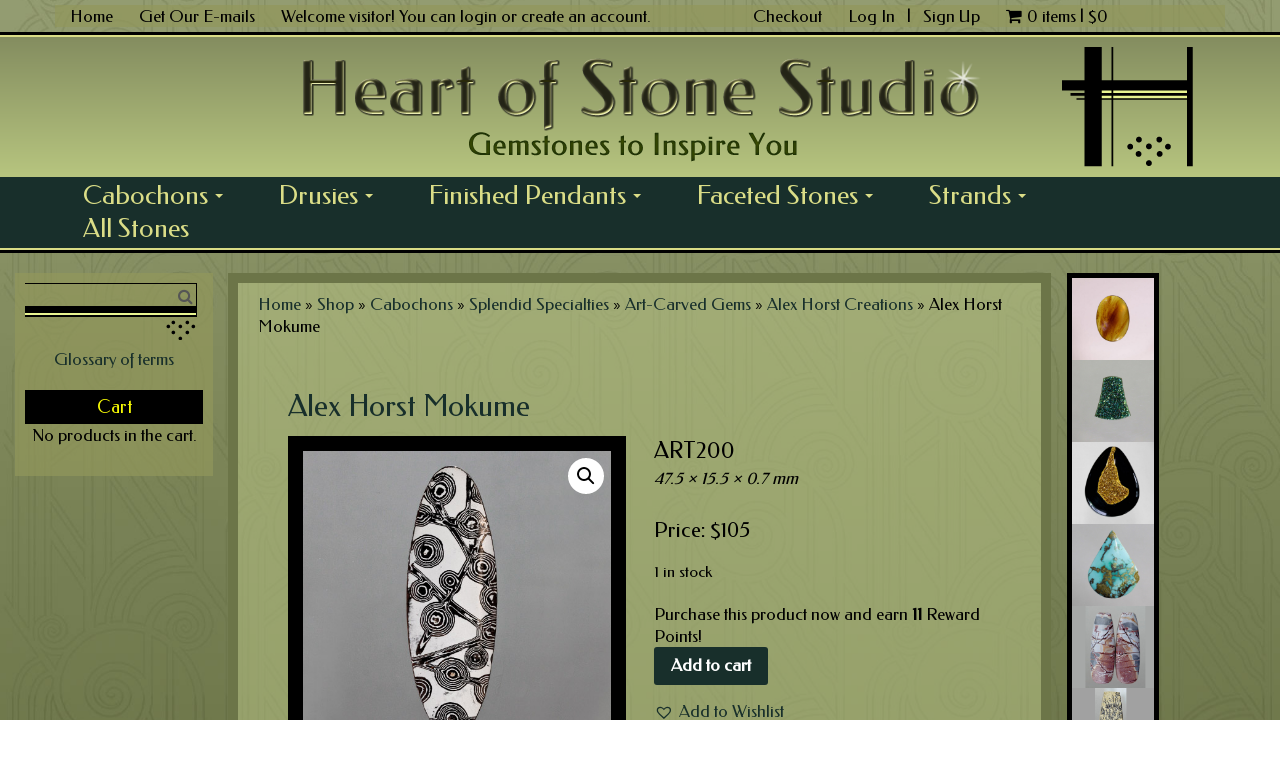

--- FILE ---
content_type: text/html; charset=UTF-8
request_url: https://heartofstonestudio.com/shop/cabochons/splendid-specialties/art-carved-gems/alex-horst-creations/alex-horst-mokume-art200/
body_size: 169657
content:
<!DOCTYPE html>
<html lang="en-US">
<head>
<meta charset="UTF-8">
<meta name="viewport" content="width=device-width, initial-scale=1">
<title>Alex Horst Mokume</title>
<link rel="profile" href="http://gmpg.org/xfn/11">
<link rel="pingback" href="https://heartofstonestudio.com/main/xmlrpc.php">
<!-- BEGIN ROBLY WIDGET CODE -->
<script type='text/javascript'>
  var _d_site = _d_site || 'ce716e384fadd8391e2a0197e4890744';
  (function(w, d, p, s, s2) {
    w[p] = w[p] || function() { (w[p].q = w[p].q || []).push(arguments) };
    s = d.createElement('script'); s.async = 1; s.src =
'//s3.amazonaws.com/roblyimages/accounts/19787/forms/30156/signup_popup.js';
    s2 = d.getElementsByTagName('script')[0];
s2.parentNode.insertBefore(s, s2);
  })(window, document, 'Robly');
</script>
<!-- END ROBLY WIDGET CODE -->
    <!-- Predictive Search Widget Template Registered -->
    	<script type="text/template" id="wc_psearch_tempTpl">
    		This\'s temp Template from Predictive Search    	</script>
    <script type="text/template" id="wc_psearch_itemTpl"><div class="ajax_search_content">
	<div class="result_row">
		<span class="rs_avatar"><a href="{{= url }}"><img src="{{= image_url }}" /></a></span>
		<div class="rs_content_popup">
			<a href="{{= url }}">
				<span class="rs_name">{{= title }}</span>
				{{ if ( type == 'p_sku' && sku != null && sku != '' ) { }}<span class="rs_sku">SKU: <strong>{{= sku }}</strong></span>{{ } }}
				{{ if ( price != null && price != '' ) { }}<span class="rs_price">Price: {{= price }}</span>{{ } }}
				{{ if ( stock != null && stock != '' ) { }}<span class="rs_stock">{{= stock }}</span>{{ } }}
				{{ if ( description != null && description != '' ) { }}<span class="rs_description">{{= description }}</span>{{ } }}
			</a>
			{{ if ( categories.length > 0 ) { }}
				<span class="rs_cat posted_in">
					Category: 
					{{ var number_cat = 0; }}
					{{ _.each( categories, function( cat_data ) { number_cat++; }}
						{{ if ( number_cat > 1 ) { }}, {{ } }}<a class="rs_cat_link" href="{{= cat_data.url }}">{{= cat_data.name }}</a>
					{{ }); }}
				</span>
			{{ } }}
		</div>
	</div>
</div></script><script type="text/template" id="wc_psearch_footerSidebarTpl"><div rel="more_result" class="more_result">
		<span>See more search results for &#039;{{= title }}&#039; in:</span>
		{{ if ( description != null && description != '' ) { }}{{= description }}{{ } }}
</div></script><script type="text/template" id="wc_psearch_footerHeaderTpl"><div rel="more_result" class="more_result">
		<span>See more search results for &#039;{{= title }}&#039; in:</span>
		{{ if ( description != null && description != '' ) { }}{{= description }}{{ } }}
</div></script>
    <meta name='robots' content='index, follow, max-image-preview:large, max-snippet:-1, max-video-preview:-1' />
<!-- This site has installed PayPal for WooCommerce v1.5.7 - https://www.angelleye.com/product/woocommerce-paypal-plugin/ -->

	<!-- This site is optimized with the Yoast SEO plugin v19.8 - https://yoast.com/wordpress/plugins/seo/ -->
	<meta name="description" content="Original mokume piece designed and created by Alex Horst." />
	<link rel="canonical" href="https://heartofstonestudio.com/shop/cabochons/splendid-specialties/art-carved-gems/alex-horst-creations/alex-horst-mokume-art200/" />
	<meta property="og:locale" content="en_US" />
	<meta property="og:type" content="article" />
	<meta property="og:title" content="Alex Horst Mokume" />
	<meta property="og:description" content="Original mokume piece designed and created by Alex Horst." />
	<meta property="og:url" content="https://heartofstonestudio.com/shop/cabochons/splendid-specialties/art-carved-gems/alex-horst-creations/alex-horst-mokume-art200/" />
	<meta property="og:site_name" content="Heart of Stone Studio" />
	<meta property="article:publisher" content="https://www.facebook.com/Heart.Of.Stone.Studio" />
	<meta property="article:modified_time" content="2024-10-23T22:02:48+00:00" />
	<meta property="og:image" content="https://heartofstonestudio.com/main/wp-content/uploads/2018/06/products-ART200.jpg" />
	<meta property="og:image:width" content="500" />
	<meta property="og:image:height" content="500" />
	<meta property="og:image:type" content="image/jpeg" />
	<meta name="twitter:card" content="summary_large_image" />
	<meta name="twitter:site" content="@HeartofStone01" />
	<script type="application/ld+json" class="yoast-schema-graph">{"@context":"https://schema.org","@graph":[{"@type":"WebPage","@id":"https://heartofstonestudio.com/shop/cabochons/splendid-specialties/art-carved-gems/alex-horst-creations/alex-horst-mokume-art200/","url":"https://heartofstonestudio.com/shop/cabochons/splendid-specialties/art-carved-gems/alex-horst-creations/alex-horst-mokume-art200/","name":"Alex Horst Mokume","isPartOf":{"@id":"https://heartofstonestudio.com/#website"},"primaryImageOfPage":{"@id":"https://heartofstonestudio.com/shop/cabochons/splendid-specialties/art-carved-gems/alex-horst-creations/alex-horst-mokume-art200/#primaryimage"},"image":{"@id":"https://heartofstonestudio.com/shop/cabochons/splendid-specialties/art-carved-gems/alex-horst-creations/alex-horst-mokume-art200/#primaryimage"},"thumbnailUrl":"https://heartofstonestudio.com/main/wp-content/uploads/2018/06/products-ART200.jpg","datePublished":"2013-07-20T08:14:19+00:00","dateModified":"2024-10-23T22:02:48+00:00","description":"Original mokume piece designed and created by Alex Horst.","breadcrumb":{"@id":"https://heartofstonestudio.com/shop/cabochons/splendid-specialties/art-carved-gems/alex-horst-creations/alex-horst-mokume-art200/#breadcrumb"},"inLanguage":"en-US","potentialAction":[{"@type":"ReadAction","target":["https://heartofstonestudio.com/shop/cabochons/splendid-specialties/art-carved-gems/alex-horst-creations/alex-horst-mokume-art200/"]}]},{"@type":"ImageObject","inLanguage":"en-US","@id":"https://heartofstonestudio.com/shop/cabochons/splendid-specialties/art-carved-gems/alex-horst-creations/alex-horst-mokume-art200/#primaryimage","url":"https://heartofstonestudio.com/main/wp-content/uploads/2018/06/products-ART200.jpg","contentUrl":"https://heartofstonestudio.com/main/wp-content/uploads/2018/06/products-ART200.jpg","width":500,"height":500,"caption":"Alex Horst Mokume"},{"@type":"BreadcrumbList","@id":"https://heartofstonestudio.com/shop/cabochons/splendid-specialties/art-carved-gems/alex-horst-creations/alex-horst-mokume-art200/#breadcrumb","itemListElement":[{"@type":"ListItem","position":1,"name":"Home","item":"https://heartofstonestudio.com/"},{"@type":"ListItem","position":2,"name":"Shop","item":"https://heartofstonestudio.com/shop/"},{"@type":"ListItem","position":3,"name":"Cabochons","item":"https://heartofstonestudio.com/product-category/cabochons/"},{"@type":"ListItem","position":4,"name":"Splendid Specialties","item":"https://heartofstonestudio.com/product-category/cabochons/splendid-specialties/"},{"@type":"ListItem","position":5,"name":"Art-Carved Gems","item":"https://heartofstonestudio.com/product-category/cabochons/splendid-specialties/art-carved-gems/"},{"@type":"ListItem","position":6,"name":"Alex Horst Creations","item":"https://heartofstonestudio.com/product-category/cabochons/splendid-specialties/art-carved-gems/alex-horst-creations/"},{"@type":"ListItem","position":7,"name":"Alex Horst Mokume"}]},{"@type":"WebSite","@id":"https://heartofstonestudio.com/#website","url":"https://heartofstonestudio.com/","name":"Heart of Stone Studio","description":"","publisher":{"@id":"https://heartofstonestudio.com/#organization"},"potentialAction":[{"@type":"SearchAction","target":{"@type":"EntryPoint","urlTemplate":"https://heartofstonestudio.com/?s={search_term_string}"},"query-input":"required name=search_term_string"}],"inLanguage":"en-US"},{"@type":"Organization","@id":"https://heartofstonestudio.com/#organization","name":"Heart of Stone Studio","url":"https://heartofstonestudio.com/","sameAs":["https://instagram.com/heartofstonestudio","https://www.youtube.com/channel/UCZYpRSbwA44rGNIEydmDS_A","https://www.facebook.com/Heart.Of.Stone.Studio","https://twitter.com/HeartofStone01"],"logo":{"@type":"ImageObject","inLanguage":"en-US","@id":"https://heartofstonestudio.com/#/schema/logo/image/","url":"https://heartofstonestudio.com/main/wp-content/uploads/2020/09/Web-1-glowing-in-gradient.jpg","contentUrl":"https://heartofstonestudio.com/main/wp-content/uploads/2020/09/Web-1-glowing-in-gradient.jpg","width":717,"height":131,"caption":"Heart of Stone Studio"},"image":{"@id":"https://heartofstonestudio.com/#/schema/logo/image/"}}]}</script>
	<!-- / Yoast SEO plugin. -->


<link rel='dns-prefetch' href='//static.addtoany.com' />
<link rel='dns-prefetch' href='//fonts.googleapis.com' />
<link rel='dns-prefetch' href='//s.w.org' />
<link rel="alternate" type="application/rss+xml" title="Heart of Stone Studio &raquo; Feed" href="https://heartofstonestudio.com/feed/" />
<link rel="alternate" type="application/rss+xml" title="Heart of Stone Studio &raquo; Comments Feed" href="https://heartofstonestudio.com/comments/feed/" />
<link rel="alternate" type="application/rss+xml" title="Heart of Stone Studio &raquo; Alex Horst Mokume Comments Feed" href="https://heartofstonestudio.com/shop/cabochons/splendid-specialties/art-carved-gems/alex-horst-creations/alex-horst-mokume-art200/feed/" />
<script type="text/javascript">
window._wpemojiSettings = {"baseUrl":"https:\/\/s.w.org\/images\/core\/emoji\/13.1.0\/72x72\/","ext":".png","svgUrl":"https:\/\/s.w.org\/images\/core\/emoji\/13.1.0\/svg\/","svgExt":".svg","source":{"concatemoji":"https:\/\/heartofstonestudio.com\/main\/wp-includes\/js\/wp-emoji-release.min.js?ver=5.9.12"}};
/*! This file is auto-generated */
!function(e,a,t){var n,r,o,i=a.createElement("canvas"),p=i.getContext&&i.getContext("2d");function s(e,t){var a=String.fromCharCode;p.clearRect(0,0,i.width,i.height),p.fillText(a.apply(this,e),0,0);e=i.toDataURL();return p.clearRect(0,0,i.width,i.height),p.fillText(a.apply(this,t),0,0),e===i.toDataURL()}function c(e){var t=a.createElement("script");t.src=e,t.defer=t.type="text/javascript",a.getElementsByTagName("head")[0].appendChild(t)}for(o=Array("flag","emoji"),t.supports={everything:!0,everythingExceptFlag:!0},r=0;r<o.length;r++)t.supports[o[r]]=function(e){if(!p||!p.fillText)return!1;switch(p.textBaseline="top",p.font="600 32px Arial",e){case"flag":return s([127987,65039,8205,9895,65039],[127987,65039,8203,9895,65039])?!1:!s([55356,56826,55356,56819],[55356,56826,8203,55356,56819])&&!s([55356,57332,56128,56423,56128,56418,56128,56421,56128,56430,56128,56423,56128,56447],[55356,57332,8203,56128,56423,8203,56128,56418,8203,56128,56421,8203,56128,56430,8203,56128,56423,8203,56128,56447]);case"emoji":return!s([10084,65039,8205,55357,56613],[10084,65039,8203,55357,56613])}return!1}(o[r]),t.supports.everything=t.supports.everything&&t.supports[o[r]],"flag"!==o[r]&&(t.supports.everythingExceptFlag=t.supports.everythingExceptFlag&&t.supports[o[r]]);t.supports.everythingExceptFlag=t.supports.everythingExceptFlag&&!t.supports.flag,t.DOMReady=!1,t.readyCallback=function(){t.DOMReady=!0},t.supports.everything||(n=function(){t.readyCallback()},a.addEventListener?(a.addEventListener("DOMContentLoaded",n,!1),e.addEventListener("load",n,!1)):(e.attachEvent("onload",n),a.attachEvent("onreadystatechange",function(){"complete"===a.readyState&&t.readyCallback()})),(n=t.source||{}).concatemoji?c(n.concatemoji):n.wpemoji&&n.twemoji&&(c(n.twemoji),c(n.wpemoji)))}(window,document,window._wpemojiSettings);
</script>
<style type="text/css">
img.wp-smiley,
img.emoji {
	display: inline !important;
	border: none !important;
	box-shadow: none !important;
	height: 1em !important;
	width: 1em !important;
	margin: 0 0.07em !important;
	vertical-align: -0.1em !important;
	background: none !important;
	padding: 0 !important;
}
</style>
	<link rel='stylesheet' id='mgwc-style-frontend-css'  href='https://heartofstonestudio.com/main/wp-content/plugins/expandable-accordion-categories-ultimate-for-woocommerce/css/mgwoocommercecat.css?ver=5.9.12' type='text/css' media='all' />
<link rel='stylesheet' id='woof-css'  href='https://heartofstonestudio.com/main/wp-content/plugins/woocommerce-products-filter/css/front.css?ver=1.3.4.5' type='text/css' media='all' />
<style id='woof-inline-css' type='text/css'>

.woof_products_top_panel li span, .woof_products_top_panel2 li span{background: url(https://heartofstonestudio.com/main/wp-content/plugins/woocommerce-products-filter/img/delete.png);background-size: 14px 14px;background-repeat: no-repeat;background-position: right;}
.woof_edit_view{
                    display: none;
                }
</style>
<link rel='stylesheet' id='chosen-drop-down-css'  href='https://heartofstonestudio.com/main/wp-content/plugins/woocommerce-products-filter/js/chosen/chosen.min.css?ver=1.3.4.5' type='text/css' media='all' />
<link rel='stylesheet' id='woof_by_author_html_items-css'  href='https://heartofstonestudio.com/main/wp-content/plugins/woocommerce-products-filter/ext/by_author/css/by_author.css?ver=1.3.4.5' type='text/css' media='all' />
<link rel='stylesheet' id='woof_by_instock_html_items-css'  href='https://heartofstonestudio.com/main/wp-content/plugins/woocommerce-products-filter/ext/by_instock/css/by_instock.css?ver=1.3.4.5' type='text/css' media='all' />
<link rel='stylesheet' id='woof_by_onsales_html_items-css'  href='https://heartofstonestudio.com/main/wp-content/plugins/woocommerce-products-filter/ext/by_onsales/css/by_onsales.css?ver=1.3.4.5' type='text/css' media='all' />
<link rel='stylesheet' id='woof_by_text_html_items-css'  href='https://heartofstonestudio.com/main/wp-content/plugins/woocommerce-products-filter/ext/by_text/assets/css/front.css?ver=1.3.4.5' type='text/css' media='all' />
<link rel='stylesheet' id='woof_label_html_items-css'  href='https://heartofstonestudio.com/main/wp-content/plugins/woocommerce-products-filter/ext/label/css/html_types/label.css?ver=1.3.4.5' type='text/css' media='all' />
<link rel='stylesheet' id='woof_select_radio_check_html_items-css'  href='https://heartofstonestudio.com/main/wp-content/plugins/woocommerce-products-filter/ext/select_radio_check/css/html_types/select_radio_check.css?ver=1.3.4.5' type='text/css' media='all' />
<link rel='stylesheet' id='woof_sd_html_items_checkbox-css'  href='https://heartofstonestudio.com/main/wp-content/plugins/woocommerce-products-filter/ext/smart_designer/css/elements/checkbox.css?ver=1.3.4.5' type='text/css' media='all' />
<link rel='stylesheet' id='woof_sd_html_items_radio-css'  href='https://heartofstonestudio.com/main/wp-content/plugins/woocommerce-products-filter/ext/smart_designer/css/elements/radio.css?ver=1.3.4.5' type='text/css' media='all' />
<link rel='stylesheet' id='woof_sd_html_items_switcher-css'  href='https://heartofstonestudio.com/main/wp-content/plugins/woocommerce-products-filter/ext/smart_designer/css/elements/switcher.css?ver=1.3.4.5' type='text/css' media='all' />
<link rel='stylesheet' id='woof_sd_html_items_color-css'  href='https://heartofstonestudio.com/main/wp-content/plugins/woocommerce-products-filter/ext/smart_designer/css/elements/color.css?ver=1.3.4.5' type='text/css' media='all' />
<link rel='stylesheet' id='woof_sd_html_items_tooltip-css'  href='https://heartofstonestudio.com/main/wp-content/plugins/woocommerce-products-filter/ext/smart_designer/css/tooltip.css?ver=1.3.4.5' type='text/css' media='all' />
<link rel='stylesheet' id='woof_sd_html_items_front-css'  href='https://heartofstonestudio.com/main/wp-content/plugins/woocommerce-products-filter/ext/smart_designer/css/front.css?ver=1.3.4.5' type='text/css' media='all' />
<link rel='stylesheet' id='woof-switcher23-css'  href='https://heartofstonestudio.com/main/wp-content/plugins/woocommerce-products-filter/css/switcher.css?ver=1.3.4.5' type='text/css' media='all' />
<link rel='stylesheet' id='photoswipe-css'  href='https://heartofstonestudio.com/main/wp-content/plugins/woocommerce/assets/css/photoswipe/photoswipe.min.css?ver=7.0.0' type='text/css' media='all' />
<link rel='stylesheet' id='photoswipe-default-skin-css'  href='https://heartofstonestudio.com/main/wp-content/plugins/woocommerce/assets/css/photoswipe/default-skin/default-skin.min.css?ver=7.0.0' type='text/css' media='all' />
<link rel='stylesheet' id='woocommerce-layout-css'  href='https://heartofstonestudio.com/main/wp-content/plugins/woocommerce/assets/css/woocommerce-layout.css?ver=7.0.0' type='text/css' media='all' />
<link rel='stylesheet' id='woocommerce-smallscreen-css'  href='https://heartofstonestudio.com/main/wp-content/plugins/woocommerce/assets/css/woocommerce-smallscreen.css?ver=7.0.0' type='text/css' media='only screen and (max-width: 768px)' />
<link rel='stylesheet' id='woocommerce-general-css'  href='https://heartofstonestudio.com/main/wp-content/plugins/woocommerce/assets/css/woocommerce.css?ver=7.0.0' type='text/css' media='all' />
<style id='woocommerce-inline-inline-css' type='text/css'>
.woocommerce form .form-row .required { visibility: visible; }
</style>
<link rel='preload' as='font' type='font/woff2' crossorigin='anonymous' id='tinvwl-webfont-font-css'  href='https://heartofstonestudio.com/main/wp-content/plugins/ti-woocommerce-wishlist/assets/fonts/tinvwl-webfont.woff2?ver=xu2uyi'  media='all' />
<link rel='stylesheet' id='tinvwl-webfont-css'  href='https://heartofstonestudio.com/main/wp-content/plugins/ti-woocommerce-wishlist/assets/css/webfont.min.css?ver=2.0.6' type='text/css' media='all' />
<link rel='stylesheet' id='tinvwl-css'  href='https://heartofstonestudio.com/main/wp-content/plugins/ti-woocommerce-wishlist/assets/css/public.min.css?ver=2.0.6' type='text/css' media='all' />
<link rel='stylesheet' id='bootstrap-css'  href='https://heartofstonestudio.com/main/wp-content/themes/yourweblayout/css/bootstrap.css?ver=5.9.12' type='text/css' media='all' />
<link rel='stylesheet' id='font-awesome-css'  href='https://heartofstonestudio.com/main/wp-content/themes/yourweblayout/css/font-awesome.css?ver=5.9.12' type='text/css' media='all' />
<link rel='stylesheet' id='smartmenus-css-css'  href='https://heartofstonestudio.com/main/wp-content/themes/yourweblayout/css/jquery.smartmenus.bootstrap.css?ver=5.9.12' type='text/css' media='all' />
<link rel='stylesheet' id='yourweblayout-style-css'  href='https://heartofstonestudio.com/main/wp-content/themes/yourweblayout/style.css?ver=5.9.12' type='text/css' media='all' />
<link rel='stylesheet' id='google-fonts-css'  href='//fonts.googleapis.com/css?family=Federo&#038;ver=1.3.1' type='text/css' media='all' />
<link rel='stylesheet' id='tablepress-default-css'  href='https://heartofstonestudio.com/main/wp-content/plugins/tablepress/css/default.min.css?ver=1.14' type='text/css' media='all' />
<link rel='stylesheet' id='dashicons-css'  href='https://heartofstonestudio.com/main/wp-includes/css/dashicons.min.css?ver=5.9.12' type='text/css' media='all' />
<link rel='stylesheet' id='font-awesome-styles-css'  href='https://heartofstonestudio.com/main/wp-content/plugins/woocommerce-predictive-search/admin/assets/css/font-awesome.min.css?ver=4.5.0' type='text/css' media='all' />
<link rel='stylesheet' id='wc-predictive-search-style-css'  href='https://heartofstonestudio.com/main/wp-content/plugins/woocommerce-predictive-search/assets/css/wc_predictive_search.css?ver=5.5.1' type='text/css' media='all' />
<link rel='stylesheet' id='wc-predictive-search-dynamic-style-css'  href='//heartofstonestudio.com/main/wp-content/uploads/sass/wc_predictive_search.min.css?ver=1650914800' type='text/css' media='all' />
<link rel='stylesheet' id='addtoany-css'  href='https://heartofstonestudio.com/main/wp-content/plugins/add-to-any/addtoany.min.css?ver=1.16' type='text/css' media='all' />
<link rel='stylesheet' id='page-list-style-css'  href='https://heartofstonestudio.com/main/wp-content/plugins/sitemap-with-woocommerce/css/page-list.css?ver=4.2' type='text/css' media='all' />
<script type='text/javascript' id='woof-husky-js-extra'>
/* <![CDATA[ */
var woof_husky_txt = {"ajax_url":"https:\/\/heartofstonestudio.com\/main\/wp-admin\/admin-ajax.php","plugin_uri":"https:\/\/heartofstonestudio.com\/main\/wp-content\/plugins\/woocommerce-products-filter\/ext\/by_text\/","loader":"https:\/\/heartofstonestudio.com\/main\/wp-content\/plugins\/woocommerce-products-filter\/ext\/by_text\/assets\/img\/ajax-loader.gif","not_found":"Nothing found!","prev":"Prev","next":"Next","site_link":"https:\/\/heartofstonestudio.com\/main","default_data":{"placeholder":"","behavior":"title","search_by_full_word":0,"autocomplete":1,"how_to_open_links":0,"taxonomy_compatibility":0,"sku_compatibility":0,"custom_fields":"","search_desc_variant":0,"view_text_length":10,"min_symbols":3,"max_posts":10,"image":"","notes_for_customer":"","template":"default","max_open_height":300,"page":0}};
/* ]]> */
</script>
<script type='text/javascript' src='https://heartofstonestudio.com/main/wp-content/plugins/woocommerce-products-filter/ext/by_text/assets/js/husky.js?ver=1.3.4.5' id='woof-husky-js'></script>
<script type='text/javascript' id='google-analytics-opt-out-js-after'>
			var gaProperty = 'G-C0HN6NJS0R';
			var disableStr = 'ga-disable-' + gaProperty;
			if ( document.cookie.indexOf( disableStr + '=true' ) > -1 ) {
				window[disableStr] = true;
			}
			function gaOptout() {
				document.cookie = disableStr + '=true; expires=Thu, 31 Dec 2099 23:59:59 UTC; path=/';
				window[disableStr] = true;
			}
</script>
<script type='text/javascript' id='google-analytics-js-after'>
var _gaq = _gaq || [];
		_gaq.push(
			['_setAccount', 'G-C0HN6NJS0R'], ['_gat._anonymizeIp'],
			['_setCustomVar', 1, 'logged-in', 'no', 1],
			['_trackPageview']);
</script>
<script type='text/javascript' id='addtoany-core-js-before'>
window.a2a_config=window.a2a_config||{};a2a_config.callbacks=[];a2a_config.overlays=[];a2a_config.templates={};
</script>
<script type='text/javascript' async src='https://static.addtoany.com/menu/page.js' id='addtoany-core-js'></script>
<script type='text/javascript' src='https://heartofstonestudio.com/main/wp-includes/js/jquery/jquery.min.js?ver=3.6.0' id='jquery-core-js'></script>
<script type='text/javascript' src='https://heartofstonestudio.com/main/wp-includes/js/jquery/jquery-migrate.min.js?ver=3.3.2' id='jquery-migrate-js'></script>
<script type='text/javascript' async src='https://heartofstonestudio.com/main/wp-content/plugins/add-to-any/addtoany.min.js?ver=1.1' id='addtoany-jquery-js'></script>
<script type='text/javascript' async src='https://www.googletagmanager.com/gtag/js?id=G-C0HN6NJS0R' id='google-tag-manager-js'></script>
<script type='text/javascript' id='google-tag-manager-js-after'>
	window.dataLayer = window.dataLayer || [];
	function gtag(){dataLayer.push(arguments);}
	gtag('js', new Date());
	gtag('config', 'G-C0HN6NJS0R', { 'send_page_view': false });
</script>
<script type='text/javascript' src='https://heartofstonestudio.com/main/wp-content/themes/yourweblayout/js/bootstrap.js?ver=5.9.12' id='bootstrap-javascript-js'></script>
<script type='text/javascript' src='https://heartofstonestudio.com/main/wp-content/themes/yourweblayout/js/jquery.smartmenus.js?ver=5.9.12' id='smartmenus-javascript-js'></script>
<script type='text/javascript' src='https://heartofstonestudio.com/main/wp-content/themes/yourweblayout/js/jquery.smartmenus.bootstrap.js?ver=5.9.12' id='smartmenus-bootstrap-javascript-js'></script>
<link rel="https://api.w.org/" href="https://heartofstonestudio.com/wp-json/" /><link rel="alternate" type="application/json" href="https://heartofstonestudio.com/wp-json/wp/v2/product/7197" /><link rel="EditURI" type="application/rsd+xml" title="RSD" href="https://heartofstonestudio.com/main/xmlrpc.php?rsd" />
<link rel="wlwmanifest" type="application/wlwmanifest+xml" href="https://heartofstonestudio.com/main/wp-includes/wlwmanifest.xml" /> 
<meta name="generator" content="WordPress 5.9.12" />
<meta name="generator" content="WooCommerce 7.0.0" />
<link rel='shortlink' href='https://heartofstonestudio.com/?p=7197' />
<link rel="alternate" type="application/json+oembed" href="https://heartofstonestudio.com/wp-json/oembed/1.0/embed?url=https%3A%2F%2Fheartofstonestudio.com%2Fshop%2Fcabochons%2Fsplendid-specialties%2Fart-carved-gems%2Falex-horst-creations%2Falex-horst-mokume-art200%2F" />
<link rel="alternate" type="text/xml+oembed" href="https://heartofstonestudio.com/wp-json/oembed/1.0/embed?url=https%3A%2F%2Fheartofstonestudio.com%2Fshop%2Fcabochons%2Fsplendid-specialties%2Fart-carved-gems%2Falex-horst-creations%2Falex-horst-mokume-art200%2F&#038;format=xml" />
<!-- Google site verification - Google Listings & Ads -->
<meta name="google-site-verification" content="IlFwN4tC9FwMrsi_OnUNg2Bzf4xOyYVDIUoiOaMYcpo" />
	<noscript><style>.woocommerce-product-gallery{ opacity: 1 !important; }</style></noscript>
	</head>

<body class="product-template-default single single-product postid-7197 theme-yourweblayout locale-en-us woocommerce woocommerce-page woocommerce-no-js tinvwl-theme-style">
<div id="page" class="hfeed site">
	<a class="skip-link screen-reader-text" href="#content">Skip to content</a>

	<header id="masthead" class="site-header">
	<div class="top-links">
		
		<div class="container">
			<div class="row green-background">
            	<div class="col-sm-7">
            		<aside id="black-studio-tinymce-3" class="widget widget_black_studio_tinymce"><div class="textwidget"><div id="welcome"><a class="right-margin" href="https://www.heartofstonestudio.com">Home</a> <a class="right-margin" href="https://list.robly.com/subscribe?a=168e4bc6b9219172ce490ecf8e482d35" target="_blank" rel="noopener">Get Our E-mails</a> Welcome visitor! You can <a href="my-account">login</a> or <a href="my-account">create an account</a>.</div></div></aside>            	</div><!-- .col -->
            	<div class="col-sm-5">
					<div class="checkout-link"><aside id="black-studio-tinymce-4" class="widget widget_black_studio_tinymce"><div class="textwidget"><a href="https://heartofstonestudio.com/main/checkout">Checkout</a></div></aside></div><!-- end chackout-link -->
            		<div id="login-section">
               									<a href="https://heartofstonestudio.com/my-account/" title="Log In">Log In						</a>

						&nbsp;&nbsp;|&nbsp;&nbsp;
						
												<a href="https://heartofstonestudio.com/my-account/" title="Sign Up">Sign Up</a>
						                    </div><!-- #login-section -->      

                    <a class="cart-contents" href="https://heartofstonestudio.com/cart/" title="View your shopping cart"><i class="fa fa-shopping-cart"></i>0 items | <span class="woocommerce-Price-amount amount"><bdi><span class="woocommerce-Price-currencySymbol">&#36;</span>0</bdi></span></a>
            	
            	</div><!-- .col -->
			</div><!-- .row -->
		</div><!-- .container -->
	</div><!-- end top-links -->
	 
	<div class="secondary-border"></div><!-- end secondary border -->
	
	<div class="header-wrap">
		<div class="container">
			<div class="row">
            	<div class="col-sm-8 col-sm-offset-2">
					<div id="logo"><a href="https://heartofstonestudio.com/" rel="home">
						<img src="https://heartofstonestudio.com/main/wp-content/themes/yourweblayout/images/logo.png" alt="Heart of Stone" /></a>
					</div><!-- #logo -->
				</div><!-- .col -->
                <div class="col-sm-2">
					<div id="decorative-h">
						<aside id="black-studio-tinymce-2" class="widget widget_black_studio_tinymce"><div class="textwidget"><img class="aligncenter size-full wp-image-40" src=" https://heartofstonestudio.com/main/wp-content/uploads/2018/05/H.png" alt="Heart of Stone" width="131" height="120" /></div></aside>                    </div><!-- #decorative-h -->
				</div><!-- .col -->
			</div><!-- .row -->
		</div><!-- .container -->
	</div><!-- end header-wrap -->		
				<nav id="site-navigation" class="navbar navbar-default">
                	<div class="container">
						<div class="row">
					<div class="navbar-header">
                    	<a class="navbar-brand visible-xs" data-toggle="collapse" data-target="#primary-navbar" href="#">Main Menu</a>
						<button type="button" class="navbar-toggle" data-toggle="collapse" data-target="#primary-navbar">
							<span class="sr-only">Toggle navigation</span>
                            <span class="icon-bar"></span>
							<span class="icon-bar"></span>
							<span class="icon-bar"></span>
						</button>
					</div><!-- .navbar-header -->

					<div id="primary-navbar" class="collapse navbar-collapse"><ul id="menu-main-menu" class="nav navbar-nav"><li id="menu-item-14003" class="menu-item menu-item-type-taxonomy menu-item-object-product_cat current-product-ancestor menu-item-has-children menu-item-14003 dropdown"><a title="Cabochons" href="#" data-toggle="dropdown" class="dropdown-toggle" aria-haspopup="true">Cabochons <span class="caret"></span></a>
<ul role="menu" class=" dropdown-menu">
	<li id="menu-item-32356" class="menu-item menu-item-type-taxonomy menu-item-object-product_cat current-product-ancestor menu-item-32356"><a title="All Cabochons" href="https://heartofstonestudio.com/product-category/cabochons/">All Cabochons</a></li>
	<li id="menu-item-14008" class="menu-item menu-item-type-taxonomy menu-item-object-product_cat menu-item-has-children menu-item-14008 dropdown"><a title="Captivating Patterns" href="https://heartofstonestudio.com/product-category/cabochons/captivating-patterns/">Captivating Patterns</a>
	<ul role="menu" class=" dropdown-menu">
		<li id="menu-item-14009" class="menu-item menu-item-type-taxonomy menu-item-object-product_cat menu-item-has-children menu-item-14009 dropdown"><a title="Abstract Art" href="https://heartofstonestudio.com/product-category/cabochons/captivating-patterns/abstract-art/">Abstract Art</a>
		<ul role="menu" class=" dropdown-menu">
			<li id="menu-item-32384" class="menu-item menu-item-type-taxonomy menu-item-object-product_cat menu-item-32384"><a title="Amazon Valley Jasper" href="https://heartofstonestudio.com/product-category/cabochons/captivating-patterns/abstract-art/amazon-valley-jasper/">Amazon Valley Jasper</a></li>
			<li id="menu-item-14010" class="menu-item menu-item-type-taxonomy menu-item-object-product_cat menu-item-14010"><a title="Bumblebee Jasper" href="https://heartofstonestudio.com/product-category/cabochons/captivating-patterns/abstract-art/bumblebee-jasper/">Bumblebee Jasper</a></li>
			<li id="menu-item-14011" class="menu-item menu-item-type-taxonomy menu-item-object-product_cat menu-item-14011"><a title="Carasite" href="https://heartofstonestudio.com/product-category/cabochons/captivating-patterns/abstract-art/carasite/">Carasite</a></li>
			<li id="menu-item-14013" class="menu-item menu-item-type-taxonomy menu-item-object-product_cat menu-item-14013"><a title="Cherry Creek Jasper" href="https://heartofstonestudio.com/product-category/cabochons/captivating-patterns/abstract-art/cherry-creek-jasper/">Cherry Creek Jasper</a></li>
			<li id="menu-item-14014" class="menu-item menu-item-type-taxonomy menu-item-object-product_cat menu-item-14014"><a title="Chinese Writing Stone" href="https://heartofstonestudio.com/product-category/cabochons/captivating-patterns/abstract-art/chinese-writing-stone/">Chinese Writing Stone</a></li>
			<li id="menu-item-14015" class="menu-item menu-item-type-taxonomy menu-item-object-product_cat menu-item-14015"><a title="Laguna Lace Agate" href="https://heartofstonestudio.com/product-category/cabochons/captivating-patterns/abstract-art/laguna-lace-agate/">Laguna Lace Agate</a></li>
			<li id="menu-item-14016" class="menu-item menu-item-type-taxonomy menu-item-object-product_cat menu-item-14016"><a title="Leopard Skin Jasper" href="https://heartofstonestudio.com/product-category/cabochons/captivating-patterns/abstract-art/leopard-skin-jasper/">Leopard Skin Jasper</a></li>
			<li id="menu-item-14018" class="menu-item menu-item-type-taxonomy menu-item-object-product_cat menu-item-14018"><a title="Mexican Lace Agate" href="https://heartofstonestudio.com/product-category/cabochons/captivating-patterns/abstract-art/mexican-lace-agate/">Mexican Lace Agate</a></li>
			<li id="menu-item-14019" class="menu-item menu-item-type-taxonomy menu-item-object-product_cat menu-item-14019"><a title="Morrisonite" href="https://heartofstonestudio.com/product-category/cabochons/captivating-patterns/abstract-art/morrisonite/">Morrisonite</a></li>
			<li id="menu-item-14020" class="menu-item menu-item-type-taxonomy menu-item-object-product_cat menu-item-14020"><a title="Noreena Jasper" href="https://heartofstonestudio.com/product-category/cabochons/captivating-patterns/abstract-art/noreena-jasper/">Noreena Jasper</a></li>
			<li id="menu-item-14021" class="menu-item menu-item-type-taxonomy menu-item-object-product_cat menu-item-14021"><a title="Orbicular Ocean Jasper" href="https://heartofstonestudio.com/product-category/cabochons/captivating-patterns/abstract-art/orbicular-ocean-jasper/">Orbicular Ocean Jasper</a></li>
			<li id="menu-item-14022" class="menu-item menu-item-type-taxonomy menu-item-object-product_cat menu-item-14022"><a title="Owyhee Jasper" href="https://heartofstonestudio.com/product-category/cabochons/captivating-patterns/abstract-art/owyhee-jasper/">Owyhee Jasper</a></li>
			<li id="menu-item-14023" class="menu-item menu-item-type-taxonomy menu-item-object-product_cat menu-item-14023"><a title="Paint Rock" href="https://heartofstonestudio.com/product-category/cabochons/captivating-patterns/abstract-art/paint-rock/">Paint Rock</a></li>
			<li id="menu-item-14024" class="menu-item menu-item-type-taxonomy menu-item-object-product_cat menu-item-14024"><a title="Polychrome Jasper" href="https://heartofstonestudio.com/product-category/cabochons/captivating-patterns/abstract-art/polychrome-jasper/">Polychrome Jasper</a></li>
			<li id="menu-item-14025" class="menu-item menu-item-type-taxonomy menu-item-object-product_cat menu-item-14025"><a title="Porcelain Jasper" href="https://heartofstonestudio.com/product-category/cabochons/captivating-patterns/abstract-art/porcelain-jasper/">Porcelain Jasper</a></li>
			<li id="menu-item-14026" class="menu-item menu-item-type-taxonomy menu-item-object-product_cat menu-item-14026"><a title="Septarian" href="https://heartofstonestudio.com/product-category/cabochons/captivating-patterns/abstract-art/septarian/">Septarian</a></li>
			<li id="menu-item-14028" class="menu-item menu-item-type-taxonomy menu-item-object-product_cat menu-item-14028"><a title="Sonoran Sunrise Jasper" href="https://heartofstonestudio.com/product-category/cabochons/captivating-patterns/abstract-art/sonoran-sunrise-jasper/">Sonoran Sunrise Jasper</a></li>
			<li id="menu-item-14029" class="menu-item menu-item-type-taxonomy menu-item-object-product_cat menu-item-14029"><a title="Striped Jaspers" href="https://heartofstonestudio.com/product-category/cabochons/captivating-patterns/abstract-art/striped-jaspers/">Striped Jaspers</a></li>
			<li id="menu-item-14031" class="menu-item menu-item-type-taxonomy menu-item-object-product_cat menu-item-14031"><a title="Zebra Rock" href="https://heartofstonestudio.com/product-category/cabochons/captivating-patterns/abstract-art/zebra-rock/">Zebra Rock</a></li>
		</ul>
</li>
		<li id="menu-item-14033" class="menu-item menu-item-type-taxonomy menu-item-object-product_cat menu-item-has-children menu-item-14033 dropdown"><a title="Black in the Abstract" href="https://heartofstonestudio.com/product-category/cabochons/captivating-patterns/black-in-the-abstract/">Black in the Abstract</a>
		<ul role="menu" class=" dropdown-menu">
			<li id="menu-item-14034" class="menu-item menu-item-type-taxonomy menu-item-object-product_cat menu-item-14034"><a title="Black and White Striped Cabochons" href="https://heartofstonestudio.com/product-category/cabochons/captivating-patterns/black-in-the-abstract/black-and-white-striped-cabochons/">Black and White Striped Cabochons</a></li>
			<li id="menu-item-14035" class="menu-item menu-item-type-taxonomy menu-item-object-product_cat menu-item-14035"><a title="Chesterfield Jasper (Polychrome Jasper)" href="https://heartofstonestudio.com/product-category/cabochons/captivating-patterns/black-in-the-abstract/chesterfield-jasper-polychrome-jasper/">Chesterfield Jasper (Polychrome Jasper)</a></li>
			<li id="menu-item-14036" class="menu-item menu-item-type-taxonomy menu-item-object-product_cat menu-item-14036"><a title="Dalmatian Stone" href="https://heartofstonestudio.com/product-category/cabochons/captivating-patterns/black-in-the-abstract/dalmatian-stone/">Dalmatian Stone</a></li>
			<li id="menu-item-32368" class="menu-item menu-item-type-taxonomy menu-item-object-product_cat menu-item-32368"><a title="Jaguar Agate" href="https://heartofstonestudio.com/product-category/cabochons/captivating-patterns/black-in-the-abstract/jaguar-agate/">Jaguar Agate</a></li>
			<li id="menu-item-32369" class="menu-item menu-item-type-taxonomy menu-item-object-product_cat menu-item-32369"><a title="Midnight Mosaic" href="https://heartofstonestudio.com/product-category/cabochons/captivating-patterns/black-in-the-abstract/midnight-mosaic/">Midnight Mosaic</a></li>
			<li id="menu-item-14039" class="menu-item menu-item-type-taxonomy menu-item-object-product_cat menu-item-14039"><a title="Other Black Abstract Gems" href="https://heartofstonestudio.com/product-category/cabochons/captivating-patterns/black-in-the-abstract/other-black-abstract-gems/">Other Black Abstract Gems</a></li>
			<li id="menu-item-14040" class="menu-item menu-item-type-taxonomy menu-item-object-product_cat menu-item-14040"><a title="Peanutwood" href="https://heartofstonestudio.com/product-category/cabochons/captivating-patterns/black-in-the-abstract/peanutwood/">Peanutwood</a></li>
			<li id="menu-item-14041" class="menu-item menu-item-type-taxonomy menu-item-object-product_cat menu-item-14041"><a title="Picasso Marble" href="https://heartofstonestudio.com/product-category/cabochons/captivating-patterns/black-in-the-abstract/picasso-marble/">Picasso Marble</a></li>
			<li id="menu-item-14042" class="menu-item menu-item-type-taxonomy menu-item-object-product_cat menu-item-14042"><a title="Snowflake And Spiderweb Obsidian" href="https://heartofstonestudio.com/product-category/cabochons/captivating-patterns/black-in-the-abstract/snowflake-obsidian/">Snowflake And Spiderweb Obsidian</a></li>
			<li id="menu-item-14043" class="menu-item menu-item-type-taxonomy menu-item-object-product_cat menu-item-14043"><a title="Utah Wonderstone" href="https://heartofstonestudio.com/product-category/cabochons/captivating-patterns/black-in-the-abstract/utah-wonderstone/">Utah Wonderstone</a></li>
			<li id="menu-item-14044" class="menu-item menu-item-type-taxonomy menu-item-object-product_cat menu-item-14044"><a title="White Plume Agate Doublets" href="https://heartofstonestudio.com/product-category/cabochons/captivating-patterns/black-in-the-abstract/white-plume-agate-doublets/">White Plume Agate Doublets</a></li>
		</ul>
</li>
		<li id="menu-item-14045" class="menu-item menu-item-type-taxonomy menu-item-object-product_cat menu-item-has-children menu-item-14045 dropdown"><a title="Landscapes" href="https://heartofstonestudio.com/product-category/cabochons/captivating-patterns/landscapes/">Landscapes</a>
		<ul role="menu" class=" dropdown-menu">
			<li id="menu-item-14046" class="menu-item menu-item-type-taxonomy menu-item-object-product_cat menu-item-14046"><a title="China Picture Stone" href="https://heartofstonestudio.com/product-category/cabochons/captivating-patterns/landscapes/china-picture-stone/">China Picture Stone</a></li>
			<li id="menu-item-14047" class="menu-item menu-item-type-taxonomy menu-item-object-product_cat menu-item-14047"><a title="Deschutes and Biggs Jaspers" href="https://heartofstonestudio.com/product-category/cabochons/captivating-patterns/landscapes/deschutes-and-biggs-jaspers/">Deschutes and Biggs Jaspers</a></li>
			<li id="menu-item-14048" class="menu-item menu-item-type-taxonomy menu-item-object-product_cat menu-item-14048"><a title="Owyhee, Succor Creek And Other Landscape Jaspers" href="https://heartofstonestudio.com/product-category/cabochons/captivating-patterns/landscapes/owyhee-landscape-jasper/">Owyhee, Succor Creek And Other Landscape Jaspers</a></li>
			<li id="menu-item-14049" class="menu-item menu-item-type-taxonomy menu-item-object-product_cat menu-item-14049"><a title="Polychrome Jasper Landscapes" href="https://heartofstonestudio.com/product-category/cabochons/captivating-patterns/landscapes/polychrome-jasper-landscapes/">Polychrome Jasper Landscapes</a></li>
		</ul>
</li>
		<li id="menu-item-14050" class="menu-item menu-item-type-taxonomy menu-item-object-product_cat menu-item-has-children menu-item-14050 dropdown"><a title="Landscape Abstractions" href="https://heartofstonestudio.com/product-category/cabochons/captivating-patterns/landscape-abstractions/">Landscape Abstractions</a>
		<ul role="menu" class=" dropdown-menu">
			<li id="menu-item-14051" class="menu-item menu-item-type-taxonomy menu-item-object-product_cat menu-item-14051"><a title="Moodscape Jasper" href="https://heartofstonestudio.com/product-category/cabochons/captivating-patterns/landscape-abstractions/moodscape-jasper/">Moodscape Jasper</a></li>
			<li id="menu-item-14052" class="menu-item menu-item-type-taxonomy menu-item-object-product_cat menu-item-14052"><a title="Polish Flint" href="https://heartofstonestudio.com/product-category/cabochons/captivating-patterns/landscape-abstractions/polish-flint/">Polish Flint</a></li>
			<li id="menu-item-14053" class="menu-item menu-item-type-taxonomy menu-item-object-product_cat menu-item-14053"><a title="Willow Creek Jasper" href="https://heartofstonestudio.com/product-category/cabochons/captivating-patterns/landscape-abstractions/willow-creek-jasper/">Willow Creek Jasper</a></li>
		</ul>
</li>
		<li id="menu-item-14055" class="menu-item menu-item-type-taxonomy menu-item-object-product_cat menu-item-has-children menu-item-14055 dropdown"><a title="The Beachcomber" href="https://heartofstonestudio.com/product-category/cabochons/captivating-patterns/the-beachcomber/">The Beachcomber</a>
		<ul role="menu" class=" dropdown-menu">
			<li id="menu-item-14056" class="menu-item menu-item-type-taxonomy menu-item-object-product_cat menu-item-14056"><a title="Shells" href="https://heartofstonestudio.com/product-category/cabochons/captivating-patterns/the-beachcomber/cabochons-from-shells-found-on-the-beach/">Shells</a></li>
			<li id="menu-item-14057" class="menu-item menu-item-type-taxonomy menu-item-object-product_cat menu-item-14057"><a title="Beach Stones" href="https://heartofstonestudio.com/product-category/cabochons/captivating-patterns/the-beachcomber/drilled-pendants-and-cabochons-made-from-beach-stones/">Beach Stones</a></li>
		</ul>
</li>
		<li id="menu-item-14058" class="menu-item menu-item-type-taxonomy menu-item-object-product_cat menu-item-has-children menu-item-14058 dropdown"><a title="Tranquil Garden" href="https://heartofstonestudio.com/product-category/cabochons/captivating-patterns/tranquil-garden/">Tranquil Garden</a>
		<ul role="menu" class=" dropdown-menu">
			<li id="menu-item-14059" class="menu-item menu-item-type-taxonomy menu-item-object-product_cat menu-item-14059"><a title="Dendritic Limestone" href="https://heartofstonestudio.com/product-category/cabochons/captivating-patterns/tranquil-garden/dendritic-limestone/">Dendritic Limestone</a></li>
			<li id="menu-item-14060" class="menu-item menu-item-type-taxonomy menu-item-object-product_cat menu-item-14060"><a title="Flower Stones" href="https://heartofstonestudio.com/product-category/cabochons/captivating-patterns/tranquil-garden/guadalupe-poppy-jasper-and-st-john-s-flower-agate/">Flower Stones</a></li>
			<li id="menu-item-14061" class="menu-item menu-item-type-taxonomy menu-item-object-product_cat menu-item-14061"><a title="Hurricane Starburst Jasper" href="https://heartofstonestudio.com/product-category/cabochons/captivating-patterns/tranquil-garden/hurricane-starburst-jasper/">Hurricane Starburst Jasper</a></li>
			<li id="menu-item-14062" class="menu-item menu-item-type-taxonomy menu-item-object-product_cat menu-item-14062"><a title="Kazakhstan Agate" href="https://heartofstonestudio.com/product-category/cabochons/captivating-patterns/tranquil-garden/kasakhstan-agate/">Kazakhstan Agate</a></li>
			<li id="menu-item-14063" class="menu-item menu-item-type-taxonomy menu-item-object-product_cat menu-item-14063"><a title="Nature&#039;s Paintbrush" href="https://heartofstonestudio.com/product-category/cabochons/captivating-patterns/tranquil-garden/nature-s-paintbrush/">Nature&#8217;s Paintbrush</a></li>
			<li id="menu-item-14064" class="menu-item menu-item-type-taxonomy menu-item-object-product_cat menu-item-14064"><a title="Snow Scenes" href="https://heartofstonestudio.com/product-category/cabochons/captivating-patterns/tranquil-garden/snow-scenes/">Snow Scenes</a></li>
			<li id="menu-item-14065" class="menu-item menu-item-type-taxonomy menu-item-object-product_cat menu-item-14065"><a title="Sonoran Dendritic Jasper" href="https://heartofstonestudio.com/product-category/cabochons/captivating-patterns/tranquil-garden/sonoran-dendritic-jasper/">Sonoran Dendritic Jasper</a></li>
			<li id="menu-item-14066" class="menu-item menu-item-type-taxonomy menu-item-object-product_cat menu-item-14066"><a title="Thicket Jasper" href="https://heartofstonestudio.com/product-category/cabochons/captivating-patterns/tranquil-garden/thicket-jasper/">Thicket Jasper</a></li>
			<li id="menu-item-14067" class="menu-item menu-item-type-taxonomy menu-item-object-product_cat menu-item-14067"><a title="Other Tranquil Garden Designs" href="https://heartofstonestudio.com/product-category/cabochons/captivating-patterns/tranquil-garden/other-tranquil-garden-designs/">Other Tranquil Garden Designs</a></li>
		</ul>
</li>
	</ul>
</li>
	<li id="menu-item-14068" class="menu-item menu-item-type-taxonomy menu-item-object-product_cat current-product-ancestor menu-item-has-children menu-item-14068 dropdown"><a title="Splendid Specialties" href="https://heartofstonestudio.com/product-category/cabochons/splendid-specialties/">Splendid Specialties</a>
	<ul role="menu" class=" dropdown-menu">
		<li id="menu-item-14069" class="menu-item menu-item-type-taxonomy menu-item-object-product_cat current-product-ancestor menu-item-has-children menu-item-14069 dropdown"><a title="Art-Carved Gems" href="https://heartofstonestudio.com/product-category/cabochons/splendid-specialties/art-carved-gems/">Art-Carved Gems</a>
		<ul role="menu" class=" dropdown-menu">
			<li id="menu-item-14070" class="menu-item menu-item-type-taxonomy menu-item-object-product_cat menu-item-14070"><a title="Designs by Greg Genovese" href="https://heartofstonestudio.com/product-category/cabochons/splendid-specialties/art-carved-gems/designs-by-greg-genovese/">Designs by Greg Genovese</a></li>
			<li id="menu-item-14071" class="menu-item menu-item-type-taxonomy menu-item-object-product_cat menu-item-14071"><a title="Master Lapidarist Keith Horst" href="https://heartofstonestudio.com/product-category/cabochons/splendid-specialties/art-carved-gems/master-lapidarist-keith-horst/">Master Lapidarist Keith Horst</a></li>
			<li id="menu-item-14072" class="menu-item menu-item-type-taxonomy menu-item-object-product_cat current-product-ancestor current-menu-parent current-product-parent menu-item-14072"><a title="Alex Horst Creations" href="https://heartofstonestudio.com/product-category/cabochons/splendid-specialties/art-carved-gems/alex-horst-creations/">Alex Horst Creations</a></li>
			<li id="menu-item-14073" class="menu-item menu-item-type-taxonomy menu-item-object-product_cat menu-item-14073"><a title="Nature Forms" href="https://heartofstonestudio.com/product-category/cabochons/splendid-specialties/art-carved-gems/art-carved-nature-forms/">Nature Forms</a></li>
			<li id="menu-item-14074" class="menu-item menu-item-type-taxonomy menu-item-object-product_cat menu-item-14074"><a title="The Work of Hermann Petry" href="https://heartofstonestudio.com/product-category/cabochons/splendid-specialties/art-carved-gems/the-work-of-hermann-petry/">The Work of Hermann Petry</a></li>
			<li id="menu-item-14075" class="menu-item menu-item-type-taxonomy menu-item-object-product_cat menu-item-14075"><a title="South Pacific Carved Gems" href="https://heartofstonestudio.com/product-category/cabochons/splendid-specialties/art-carved-gems/south-pacific-carved-gems/">South Pacific Carved Gems</a></li>
		</ul>
</li>
		<li id="menu-item-14076" class="menu-item menu-item-type-taxonomy menu-item-object-product_cat menu-item-14076"><a title="Cabochon Sets" href="https://heartofstonestudio.com/product-category/cabochons/splendid-specialties/cabochon-sets/">Cabochon Sets</a></li>
		<li id="menu-item-14077" class="menu-item menu-item-type-taxonomy menu-item-object-product_cat menu-item-has-children menu-item-14077 dropdown"><a title="Chatoyants" href="https://heartofstonestudio.com/product-category/cabochons/splendid-specialties/chatoyants/">Chatoyants</a>
		<ul role="menu" class=" dropdown-menu">
			<li id="menu-item-14078" class="menu-item menu-item-type-taxonomy menu-item-object-product_cat menu-item-14078"><a title="Amazonite" href="https://heartofstonestudio.com/product-category/cabochons/splendid-specialties/chatoyants/amazonite/">Amazonite</a></li>
			<li id="menu-item-14079" class="menu-item menu-item-type-taxonomy menu-item-object-product_cat menu-item-14079"><a title="Astrophyllite" href="https://heartofstonestudio.com/product-category/cabochons/splendid-specialties/chatoyants/astrophyllite/">Astrophyllite</a></li>
			<li id="menu-item-14080" class="menu-item menu-item-type-taxonomy menu-item-object-product_cat menu-item-14080"><a title="Eudialyte" href="https://heartofstonestudio.com/product-category/cabochons/splendid-specialties/chatoyants/eudialyte/">Eudialyte</a></li>
			<li id="menu-item-14082" class="menu-item menu-item-type-taxonomy menu-item-object-product_cat menu-item-14082"><a title="Moonstones" href="https://heartofstonestudio.com/product-category/cabochons/splendid-specialties/chatoyants/moonstones/">Moonstones</a></li>
			<li id="menu-item-14083" class="menu-item menu-item-type-taxonomy menu-item-object-product_cat menu-item-14083"><a title="Norwegian Moonstone (Larvikite)" href="https://heartofstonestudio.com/product-category/cabochons/splendid-specialties/chatoyants/norwegian-moonstone-larvikite/">Norwegian Moonstone (Larvikite)</a></li>
			<li id="menu-item-32615" class="menu-item menu-item-type-taxonomy menu-item-object-product_cat menu-item-32615"><a title="Other Chatoyants" href="https://heartofstonestudio.com/product-category/cabochons/splendid-specialties/chatoyants/other-chatoyants/">Other Chatoyants</a></li>
			<li id="menu-item-14084" class="menu-item menu-item-type-taxonomy menu-item-object-product_cat menu-item-14084"><a title="Pietersite" href="https://heartofstonestudio.com/product-category/cabochons/splendid-specialties/chatoyants/pietersite/">Pietersite</a></li>
			<li id="menu-item-14085" class="menu-item menu-item-type-taxonomy menu-item-object-product_cat menu-item-14085"><a title="Seraphinite" href="https://heartofstonestudio.com/product-category/cabochons/splendid-specialties/chatoyants/seraphinite/">Seraphinite</a></li>
		</ul>
</li>
		<li id="menu-item-14086" class="menu-item menu-item-type-taxonomy menu-item-object-product_cat menu-item-has-children menu-item-14086 dropdown"><a title="Collector&#039;s Rarities" href="https://heartofstonestudio.com/product-category/cabochons/splendid-specialties/collector-s-rarities/">Collector&#8217;s Rarities</a>
		<ul role="menu" class=" dropdown-menu">
			<li id="menu-item-14087" class="menu-item menu-item-type-taxonomy menu-item-object-product_cat menu-item-14087"><a title="Collector&#039;s Stones" href="https://heartofstonestudio.com/product-category/cabochons/splendid-specialties/collector-s-rarities/collectors-stones/">Collector&#8217;s Stones</a></li>
		</ul>
</li>
		<li id="menu-item-14088" class="menu-item menu-item-type-taxonomy menu-item-object-product_cat menu-item-has-children menu-item-14088 dropdown"><a title="Corals and Fossil Corals" href="https://heartofstonestudio.com/product-category/cabochons/splendid-specialties/corals-and-fossil-corals/">Corals and Fossil Corals</a>
		<ul role="menu" class=" dropdown-menu">
			<li id="menu-item-14089" class="menu-item menu-item-type-taxonomy menu-item-object-product_cat menu-item-14089"><a title="Fossil Corals" href="https://heartofstonestudio.com/product-category/cabochons/splendid-specialties/corals-and-fossil-corals/fossil-corals/">Fossil Corals</a></li>
			<li id="menu-item-14090" class="menu-item menu-item-type-taxonomy menu-item-object-product_cat menu-item-14090"><a title="Modern Corals" href="https://heartofstonestudio.com/product-category/cabochons/splendid-specialties/corals-and-fossil-corals/modern-corals/">Modern Corals</a></li>
		</ul>
</li>
		<li id="menu-item-14092" class="menu-item menu-item-type-taxonomy menu-item-object-product_cat menu-item-has-children menu-item-14092 dropdown"><a title="Faux Fun" href="https://heartofstonestudio.com/product-category/cabochons/splendid-specialties/faux-fun/">Faux Fun</a>
		<ul role="menu" class=" dropdown-menu">
			<li id="menu-item-14093" class="menu-item menu-item-type-taxonomy menu-item-object-product_cat menu-item-14093"><a title="Fordite" href="https://heartofstonestudio.com/product-category/cabochons/splendid-specialties/faux-fun/fordite/">Fordite</a></li>
			<li id="menu-item-14094" class="menu-item menu-item-type-taxonomy menu-item-object-product_cat menu-item-14094"><a title="Dyed Magnesite" href="https://heartofstonestudio.com/product-category/cabochons/splendid-specialties/faux-fun/dyed-magnesite/">Dyed Magnesite</a></li>
			<li id="menu-item-14095" class="menu-item menu-item-type-taxonomy menu-item-object-product_cat menu-item-14095"><a title="Dyed Drusies" href="https://heartofstonestudio.com/product-category/cabochons/splendid-specialties/faux-fun/dyed-drusies/">Dyed Drusies</a></li>
			<li id="menu-item-34235" class="menu-item menu-item-type-taxonomy menu-item-object-product_cat menu-item-34235"><a title="Other Faux Stones" href="https://heartofstonestudio.com/product-category/cabochons/splendid-specialties/faux-fun/other-faux-stones/">Other Faux Stones</a></li>
		</ul>
</li>
		<li id="menu-item-14096" class="menu-item menu-item-type-taxonomy menu-item-object-product_cat menu-item-has-children menu-item-14096 dropdown"><a title="Fossil Gems" href="https://heartofstonestudio.com/product-category/cabochons/splendid-specialties/fossil-gems/">Fossil Gems</a>
		<ul role="menu" class=" dropdown-menu">
			<li id="menu-item-14097" class="menu-item menu-item-type-taxonomy menu-item-object-product_cat menu-item-14097"><a title="Amber" href="https://heartofstonestudio.com/product-category/cabochons/splendid-specialties/fossil-gems/amber/">Amber</a></li>
			<li id="menu-item-14099" class="menu-item menu-item-type-taxonomy menu-item-object-product_cat menu-item-14099"><a title="Ammonites in Matrix" href="https://heartofstonestudio.com/product-category/cabochons/splendid-specialties/fossil-gems/ammonites-in-matrix/">Ammonites in Matrix</a></li>
			<li id="menu-item-14098" class="menu-item menu-item-type-taxonomy menu-item-object-product_cat menu-item-14098"><a title="Ammonite Drilled Pendants" href="https://heartofstonestudio.com/product-category/cabochons/splendid-specialties/fossil-gems/ammonite-drilled-pendants/">Ammonite Drilled Pendants</a></li>
			<li id="menu-item-14100" class="menu-item menu-item-type-taxonomy menu-item-object-product_cat menu-item-14100"><a title="Picasso Ammonite" href="https://heartofstonestudio.com/product-category/cabochons/splendid-specialties/fossil-gems/picasso-ammonite/">Picasso Ammonite</a></li>
			<li id="menu-item-14101" class="menu-item menu-item-type-taxonomy menu-item-object-product_cat menu-item-14101"><a title="Fossil Animal Shell" href="https://heartofstonestudio.com/product-category/cabochons/splendid-specialties/fossil-gems/fossil-animal-shell/">Fossil Animal Shell</a></li>
			<li id="menu-item-14102" class="menu-item menu-item-type-post_type menu-item-object-product menu-item-14102"><a title="Baja Shellbed Fossil" href="https://heartofstonestudio.com/shop/cabochons/splendid-specialties/collector-s-rarities/collectors-stones/baja-shellbed-fossil-fs65/">Baja Shellbed Fossil</a></li>
			<li id="menu-item-14103" class="menu-item menu-item-type-taxonomy menu-item-object-product_cat menu-item-14103"><a title="Bristlecone Pine Forest Oolite" href="https://heartofstonestudio.com/product-category/cabochons/splendid-specialties/fossil-gems/bristlecone-pine-forest-oolite/">Bristlecone Pine Forest Oolite</a></li>
			<li id="menu-item-14104" class="menu-item menu-item-type-taxonomy menu-item-object-product_cat menu-item-14104"><a title="Crinoids" href="https://heartofstonestudio.com/product-category/cabochons/splendid-specialties/fossil-gems/crinoids/">Crinoids</a></li>
			<li id="menu-item-14106" class="menu-item menu-item-type-taxonomy menu-item-object-product_cat menu-item-14106"><a title="Crystalline Coral" href="https://heartofstonestudio.com/product-category/cabochons/splendid-specialties/fossil-gems/crystalline-coral/">Crystalline Coral</a></li>
			<li id="menu-item-14105" class="menu-item menu-item-type-taxonomy menu-item-object-product_cat menu-item-14105"><a title="Dinosaur Bone" href="https://heartofstonestudio.com/product-category/cabochons/splendid-specialties/fossil-gems/dinosaur-bone/">Dinosaur Bone</a></li>
			<li id="menu-item-14107" class="menu-item menu-item-type-taxonomy menu-item-object-product_cat menu-item-14107"><a title="Fern Fossils" href="https://heartofstonestudio.com/product-category/cabochons/splendid-specialties/fossil-gems/fern-fossils/">Fern Fossils</a></li>
			<li id="menu-item-14108" class="menu-item menu-item-type-taxonomy menu-item-object-product_cat menu-item-14108"><a title="Fossil Tree Ferns" href="https://heartofstonestudio.com/product-category/cabochons/splendid-specialties/fossil-gems/fossil-tree-ferns/">Fossil Tree Ferns</a></li>
			<li id="menu-item-14109" class="menu-item menu-item-type-taxonomy menu-item-object-product_cat menu-item-14109"><a title="Fossilized Mud Cracks" href="https://heartofstonestudio.com/product-category/cabochons/splendid-specialties/fossil-gems/fossilized-mud-cracks/">Fossilized Mud Cracks</a></li>
			<li id="menu-item-14110" class="menu-item menu-item-type-taxonomy menu-item-object-product_cat menu-item-14110"><a title="Fossil Orthoceras" href="https://heartofstonestudio.com/product-category/cabochons/splendid-specialties/fossil-gems/fossil-orthoceras/">Fossil Orthoceras</a></li>
			<li id="menu-item-14111" class="menu-item menu-item-type-taxonomy menu-item-object-product_cat menu-item-14111"><a title="Petrified Palmwood" href="https://heartofstonestudio.com/product-category/cabochons/splendid-specialties/fossil-gems/petrified-palmwood/">Petrified Palmwood</a></li>
			<li id="menu-item-14112" class="menu-item menu-item-type-taxonomy menu-item-object-product_cat menu-item-14112"><a title="Oolite" href="https://heartofstonestudio.com/product-category/cabochons/splendid-specialties/fossil-gems/oolite/">Oolite</a></li>
			<li id="menu-item-14114" class="menu-item menu-item-type-taxonomy menu-item-object-product_cat menu-item-14114"><a title="Trilobites" href="https://heartofstonestudio.com/product-category/cabochons/splendid-specialties/fossil-gems/trilobites/">Trilobites</a></li>
			<li id="menu-item-14113" class="menu-item menu-item-type-taxonomy menu-item-object-product_cat menu-item-14113"><a title="Other Petrified Woods" href="https://heartofstonestudio.com/product-category/cabochons/splendid-specialties/fossil-gems/other-petrified-woods/">Other Petrified Woods</a></li>
			<li id="menu-item-14115" class="menu-item menu-item-type-taxonomy menu-item-object-product_cat menu-item-14115"><a title="Turritella Agate" href="https://heartofstonestudio.com/product-category/cabochons/splendid-specialties/fossil-gems/turritella-agate/">Turritella Agate</a></li>
			<li id="menu-item-14116" class="menu-item menu-item-type-taxonomy menu-item-object-product_cat menu-item-14116"><a title="Fossil Pine Cone" href="https://heartofstonestudio.com/product-category/cabochons/splendid-specialties/fossil-gems/fossil-pine-cone/">Fossil Pine Cone</a></li>
		</ul>
</li>
		<li id="menu-item-14117" class="menu-item menu-item-type-taxonomy menu-item-object-product_cat menu-item-14117"><a title="Matte-Finish Stones" href="https://heartofstonestudio.com/product-category/cabochons/splendid-specialties/matte-finish-stones/">Matte-Finish Stones</a></li>
		<li id="menu-item-14118" class="menu-item menu-item-type-taxonomy menu-item-object-product_cat menu-item-has-children menu-item-14118 dropdown"><a title="Metals" href="https://heartofstonestudio.com/product-category/cabochons/splendid-specialties/metals/">Metals</a>
		<ul role="menu" class=" dropdown-menu">
			<li id="menu-item-14119" class="menu-item menu-item-type-taxonomy menu-item-object-product_cat menu-item-14119"><a title="Copper Fire Brick" href="https://heartofstonestudio.com/product-category/cabochons/splendid-specialties/metals/copper-fire-brick/">Copper Fire Brick</a></li>
			<li id="menu-item-14120" class="menu-item menu-item-type-taxonomy menu-item-object-product_cat menu-item-14120"><a title="Coppers in Matrix" href="https://heartofstonestudio.com/product-category/cabochons/splendid-specialties/metals/coppers-in-matrix/">Coppers in Matrix</a></li>
			<li id="menu-item-14121" class="menu-item menu-item-type-taxonomy menu-item-object-product_cat menu-item-14121"><a title="Covellite" href="https://heartofstonestudio.com/product-category/cabochons/splendid-specialties/metals/covellite/">Covellite</a></li>
			<li id="menu-item-14122" class="menu-item menu-item-type-taxonomy menu-item-object-product_cat menu-item-14122"><a title="Kingston Conglomerate Copper" href="https://heartofstonestudio.com/product-category/cabochons/splendid-specialties/metals/kingston-conglomerate-copper/">Kingston Conglomerate Copper</a></li>
			<li id="menu-item-14123" class="menu-item menu-item-type-taxonomy menu-item-object-product_cat menu-item-14123"><a title="Native Silver and Cobalt" href="https://heartofstonestudio.com/product-category/cabochons/splendid-specialties/metals/native-silver-and-cobalt/">Native Silver and Cobalt</a></li>
			<li id="menu-item-14124" class="menu-item menu-item-type-taxonomy menu-item-object-product_cat menu-item-14124"><a title="Pyrite And Related Gemstones" href="https://heartofstonestudio.com/product-category/cabochons/splendid-specialties/metals/pyrite-gemstones/">Pyrite And Related Gemstones</a></li>
		</ul>
</li>
		<li id="menu-item-14125" class="menu-item menu-item-type-taxonomy menu-item-object-product_cat menu-item-has-children menu-item-14125 dropdown"><a title="Opals" href="https://heartofstonestudio.com/product-category/cabochons/splendid-specialties/opals/">Opals</a>
		<ul role="menu" class=" dropdown-menu">
			<li id="menu-item-14127" class="menu-item menu-item-type-taxonomy menu-item-object-product_cat menu-item-14127"><a title="Australian Boulder Opals" href="https://heartofstonestudio.com/product-category/cabochons/splendid-specialties/opals/australian-boulder-opals/">Australian Boulder Opals</a></li>
			<li id="menu-item-14304" class="menu-item menu-item-type-taxonomy menu-item-object-product_cat menu-item-14304"><a title="Peruvian Opal" href="https://heartofstonestudio.com/product-category/cabochons/splendid-specialties/opals/peruvian-opal/">Peruvian Opal</a></li>
			<li id="menu-item-32372" class="menu-item menu-item-type-taxonomy menu-item-object-product_cat menu-item-32372"><a title="Other Opals" href="https://heartofstonestudio.com/product-category/cabochons/splendid-specialties/opals/other-opals/">Other Opals</a></li>
		</ul>
</li>
		<li id="menu-item-14128" class="menu-item menu-item-type-taxonomy menu-item-object-product_cat menu-item-has-children menu-item-14128 dropdown"><a title="Translucents" href="https://heartofstonestudio.com/product-category/cabochons/splendid-specialties/translucents/">Translucents</a>
		<ul role="menu" class=" dropdown-menu">
			<li id="menu-item-14129" class="menu-item menu-item-type-taxonomy menu-item-object-product_cat menu-item-14129"><a title="Cape Amethyst" href="https://heartofstonestudio.com/product-category/cabochons/splendid-specialties/translucents/cape-amethyst/">Cape Amethyst</a></li>
			<li id="menu-item-32370" class="menu-item menu-item-type-taxonomy menu-item-object-product_cat menu-item-32370"><a title="Montana Moss Agate" href="https://heartofstonestudio.com/product-category/cabochons/splendid-specialties/translucents/montana-moss-agate/">Montana Moss Agate</a></li>
			<li id="menu-item-36976" class="menu-item menu-item-type-taxonomy menu-item-object-product_cat menu-item-36976"><a title="Mexican Onyx" href="https://heartofstonestudio.com/product-category/cabochons/splendid-specialties/translucents/mexican-onyx/">Mexican Onyx</a></li>
			<li id="menu-item-14130" class="menu-item menu-item-type-taxonomy menu-item-object-product_cat menu-item-14130"><a title="Plumed Agates" href="https://heartofstonestudio.com/product-category/cabochons/splendid-specialties/translucents/plumed-agates/">Plumed Agates</a></li>
			<li id="menu-item-14131" class="menu-item menu-item-type-taxonomy menu-item-object-product_cat menu-item-14131"><a title="Rutilated and Other Clear Quartz" href="https://heartofstonestudio.com/product-category/cabochons/splendid-specialties/translucents/rutilated-and-other-clear-quartz/">Rutilated and Other Clear Quartz</a></li>
			<li id="menu-item-14132" class="menu-item menu-item-type-taxonomy menu-item-object-product_cat menu-item-14132"><a title="Transparent Moss Agates" href="https://heartofstonestudio.com/product-category/cabochons/splendid-specialties/translucents/transparent-moss-agates/">Transparent Moss Agates</a></li>
		</ul>
</li>
	</ul>
</li>
	<li id="menu-item-14133" class="menu-item menu-item-type-taxonomy menu-item-object-product_cat menu-item-has-children menu-item-14133 dropdown"><a title="Vivid Colors" href="https://heartofstonestudio.com/product-category/cabochons/vivid-colors-cabochons/">Vivid Colors</a>
	<ul role="menu" class=" dropdown-menu">
		<li id="menu-item-14134" class="menu-item menu-item-type-taxonomy menu-item-object-product_cat menu-item-has-children menu-item-14134 dropdown"><a title="Blacks" href="https://heartofstonestudio.com/product-category/cabochons/vivid-colors-cabochons/blacks/">Blacks</a>
		<ul role="menu" class=" dropdown-menu">
			<li id="menu-item-14135" class="menu-item menu-item-type-taxonomy menu-item-object-product_cat menu-item-14135"><a title="Black Onyx" href="https://heartofstonestudio.com/product-category/cabochons/vivid-colors-cabochons/blacks/black-onyx/">Black Onyx</a></li>
			<li id="menu-item-32373" class="menu-item menu-item-type-taxonomy menu-item-object-product_cat menu-item-32373"><a title="Black Tourmaline" href="https://heartofstonestudio.com/product-category/cabochons/vivid-colors-cabochons/blacks/black-tourmaline/">Black Tourmaline</a></li>
			<li id="menu-item-14136" class="menu-item menu-item-type-taxonomy menu-item-object-product_cat menu-item-14136"><a title="Botryoidal Hematite" href="https://heartofstonestudio.com/product-category/cabochons/vivid-colors-cabochons/blacks/botryoidal-hematite/">Botryoidal Hematite</a></li>
			<li id="menu-item-14137" class="menu-item menu-item-type-taxonomy menu-item-object-product_cat menu-item-14137"><a title="Hypersthene Feldspar" href="https://heartofstonestudio.com/product-category/cabochons/vivid-colors-cabochons/blacks/hypersthene-feldspar/">Hypersthene Feldspar</a></li>
			<li id="menu-item-32374" class="menu-item menu-item-type-taxonomy menu-item-object-product_cat menu-item-32374"><a title="Meteorites" href="https://heartofstonestudio.com/product-category/cabochons/vivid-colors-cabochons/blacks/meteroites/">Meteorites</a></li>
			<li id="menu-item-14138" class="menu-item menu-item-type-taxonomy menu-item-object-product_cat menu-item-14138"><a title="Obsidians" href="https://heartofstonestudio.com/product-category/cabochons/vivid-colors-cabochons/blacks/velvet-obsidian/">Obsidians</a></li>
			<li id="menu-item-32375" class="menu-item menu-item-type-taxonomy menu-item-object-product_cat menu-item-32375"><a title="Other Blacks" href="https://heartofstonestudio.com/product-category/cabochons/vivid-colors-cabochons/blacks/other-blacks/">Other Blacks</a></li>
			<li id="menu-item-14139" class="menu-item menu-item-type-taxonomy menu-item-object-product_cat menu-item-14139"><a title="Psilomelane" href="https://heartofstonestudio.com/product-category/cabochons/vivid-colors-cabochons/blacks/psilomelane/">Psilomelane</a></li>
			<li id="menu-item-14140" class="menu-item menu-item-type-taxonomy menu-item-object-product_cat menu-item-14140"><a title="Pyrite in Quartz" href="https://heartofstonestudio.com/product-category/cabochons/vivid-colors-cabochons/blacks/pyrite-in-quartz/">Pyrite in Quartz</a></li>
			<li id="menu-item-14141" class="menu-item menu-item-type-taxonomy menu-item-object-product_cat menu-item-14141"><a title="Shungite" href="https://heartofstonestudio.com/product-category/cabochons/vivid-colors-cabochons/blacks/shungite/">Shungite</a></li>
			<li id="menu-item-14142" class="menu-item menu-item-type-taxonomy menu-item-object-product_cat menu-item-14142"><a title="Tektites" href="https://heartofstonestudio.com/product-category/cabochons/vivid-colors-cabochons/blacks/tektites/">Tektites</a></li>
			<li id="menu-item-14143" class="menu-item menu-item-type-taxonomy menu-item-object-product_cat menu-item-14143"><a title="Rainbow Obsidian" href="https://heartofstonestudio.com/product-category/cabochons/vivid-colors-cabochons/blacks/rainbow-obsidian/">Rainbow Obsidian</a></li>
		</ul>
</li>
		<li id="menu-item-14144" class="menu-item menu-item-type-taxonomy menu-item-object-product_cat menu-item-has-children menu-item-14144 dropdown"><a title="Blues" href="https://heartofstonestudio.com/product-category/cabochons/vivid-colors-cabochons/blues/">Blues</a>
		<ul role="menu" class=" dropdown-menu">
			<li id="menu-item-14145" class="menu-item menu-item-type-taxonomy menu-item-object-product_cat menu-item-14145"><a title="Azurite" href="https://heartofstonestudio.com/product-category/cabochons/vivid-colors-cabochons/blues/azurite/">Azurite</a></li>
			<li id="menu-item-14146" class="menu-item menu-item-type-taxonomy menu-item-object-product_cat menu-item-14146"><a title="Dumortierite" href="https://heartofstonestudio.com/product-category/cabochons/vivid-colors-cabochons/blues/dumortierite/">Dumortierite</a></li>
			<li id="menu-item-14147" class="menu-item menu-item-type-taxonomy menu-item-object-product_cat menu-item-14147"><a title="K2 Stone" href="https://heartofstonestudio.com/product-category/cabochons/vivid-colors-cabochons/blues/k2-stone/">K2 Stone</a></li>
			<li id="menu-item-14148" class="menu-item menu-item-type-taxonomy menu-item-object-product_cat menu-item-14148"><a title="Lapis" href="https://heartofstonestudio.com/product-category/cabochons/vivid-colors-cabochons/blues/lapis/">Lapis</a></li>
			<li id="menu-item-14149" class="menu-item menu-item-type-taxonomy menu-item-object-product_cat menu-item-14149"><a title="Other Blues" href="https://heartofstonestudio.com/product-category/cabochons/vivid-colors-cabochons/blues/other-blues/">Other Blues</a></li>
		</ul>
</li>
		<li id="menu-item-14150" class="menu-item menu-item-type-taxonomy menu-item-object-product_cat menu-item-has-children menu-item-14150 dropdown"><a title="Greens" href="https://heartofstonestudio.com/product-category/cabochons/vivid-colors-cabochons/greens/">Greens</a>
		<ul role="menu" class=" dropdown-menu">
			<li id="menu-item-14151" class="menu-item menu-item-type-taxonomy menu-item-object-product_cat menu-item-14151"><a title="Atlantisite" href="https://heartofstonestudio.com/product-category/cabochons/vivid-colors-cabochons/greens/atlantisite/">Atlantisite</a></li>
			<li id="menu-item-14152" class="menu-item menu-item-type-taxonomy menu-item-object-product_cat menu-item-14152"><a title="Chrysoprase" href="https://heartofstonestudio.com/product-category/cabochons/vivid-colors-cabochons/greens/chrysoprase/">Chrysoprase</a></li>
			<li id="menu-item-14153" class="menu-item menu-item-type-taxonomy menu-item-object-product_cat menu-item-14153"><a title="Citron Magnesite (Lemon Chrysoprase)" href="https://heartofstonestudio.com/product-category/cabochons/vivid-colors-cabochons/greens/citron-magnesite-lemon-chrysoprase/">Citron Magnesite (Lemon Chrysoprase)</a></li>
			<li id="menu-item-14154" class="menu-item menu-item-type-taxonomy menu-item-object-product_cat menu-item-14154"><a title="Malachite" href="https://heartofstonestudio.com/product-category/cabochons/vivid-colors-cabochons/greens/malachite/">Malachite</a></li>
			<li id="menu-item-32376" class="menu-item menu-item-type-taxonomy menu-item-object-product_cat menu-item-32376"><a title="Gaspeite" href="https://heartofstonestudio.com/product-category/cabochons/vivid-colors-cabochons/greens/gaspeite/">Gaspeite</a></li>
			<li id="menu-item-32377" class="menu-item menu-item-type-taxonomy menu-item-object-product_cat menu-item-32377"><a title="Green Imperial Jasper" href="https://heartofstonestudio.com/product-category/cabochons/vivid-colors-cabochons/greens/green-imperial-jasper/">Green Imperial Jasper</a></li>
			<li id="menu-item-14155" class="menu-item menu-item-type-taxonomy menu-item-object-product_cat menu-item-14155"><a title="Green Parrot Wing Jasper" href="https://heartofstonestudio.com/product-category/cabochons/vivid-colors-cabochons/greens/green-parrot-wing-jasper/">Green Parrot Wing Jasper</a></li>
			<li id="menu-item-14156" class="menu-item menu-item-type-taxonomy menu-item-object-product_cat menu-item-14156"><a title="Rainforest Jasper" href="https://heartofstonestudio.com/product-category/cabochons/vivid-colors-cabochons/greens/rainforest-jasper/">Rainforest Jasper</a></li>
			<li id="menu-item-14157" class="menu-item menu-item-type-taxonomy menu-item-object-product_cat menu-item-14157"><a title="Variscite" href="https://heartofstonestudio.com/product-category/cabochons/vivid-colors-cabochons/greens/variscite/">Variscite</a></li>
			<li id="menu-item-14158" class="menu-item menu-item-type-taxonomy menu-item-object-product_cat menu-item-14158"><a title="Other Greens" href="https://heartofstonestudio.com/product-category/cabochons/vivid-colors-cabochons/greens/other-greens/">Other Greens</a></li>
		</ul>
</li>
		<li id="menu-item-14159" class="menu-item menu-item-type-taxonomy menu-item-object-product_cat menu-item-has-children menu-item-14159 dropdown"><a title="Purples" href="https://heartofstonestudio.com/product-category/cabochons/vivid-colors-cabochons/purples/">Purples</a>
		<ul role="menu" class=" dropdown-menu">
			<li id="menu-item-14160" class="menu-item menu-item-type-taxonomy menu-item-object-product_cat menu-item-14160"><a title="Charoite" href="https://heartofstonestudio.com/product-category/cabochons/vivid-colors-cabochons/purples/charoite/">Charoite</a></li>
			<li id="menu-item-14161" class="menu-item menu-item-type-taxonomy menu-item-object-product_cat menu-item-14161"><a title="Chevron Amethyst" href="https://heartofstonestudio.com/product-category/cabochons/vivid-colors-cabochons/purples/chevron-amethyst/">Chevron Amethyst</a></li>
			<li id="menu-item-14162" class="menu-item menu-item-type-taxonomy menu-item-object-product_cat menu-item-14162"><a title="Lavender Agates" href="https://heartofstonestudio.com/product-category/cabochons/vivid-colors-cabochons/purples/lavender-agates/">Lavender Agates</a></li>
			<li id="menu-item-14163" class="menu-item menu-item-type-taxonomy menu-item-object-product_cat menu-item-14163"><a title="Lepidolite with Tourmaline" href="https://heartofstonestudio.com/product-category/cabochons/vivid-colors-cabochons/purples/lepidolite-with-tourmaline/">Lepidolite with Tourmaline</a></li>
			<li id="menu-item-14164" class="menu-item menu-item-type-taxonomy menu-item-object-product_cat menu-item-14164"><a title="Sugilite" href="https://heartofstonestudio.com/product-category/cabochons/vivid-colors-cabochons/purples/sugilite/">Sugilite</a></li>
			<li id="menu-item-14198" class="menu-item menu-item-type-taxonomy menu-item-object-product_cat menu-item-14198"><a title="Tiffany Stone" href="https://heartofstonestudio.com/product-category/cabochons/vivid-colors-cabochons/purples/tiffany-stone/">Tiffany Stone</a></li>
		</ul>
</li>
		<li id="menu-item-14199" class="menu-item menu-item-type-taxonomy menu-item-object-product_cat menu-item-has-children menu-item-14199 dropdown"><a title="Reds and Pinks" href="https://heartofstonestudio.com/product-category/cabochons/vivid-colors-cabochons/reds-and-pinks/">Reds and Pinks</a>
		<ul role="menu" class=" dropdown-menu">
			<li id="menu-item-14200" class="menu-item menu-item-type-taxonomy menu-item-object-product_cat menu-item-14200"><a title="Agate Creek Agate" href="https://heartofstonestudio.com/product-category/cabochons/vivid-colors-cabochons/reds-and-pinks/agate-creek-agate/">Agate Creek Agate</a></li>
			<li id="menu-item-14201" class="menu-item menu-item-type-taxonomy menu-item-object-product_cat menu-item-14201"><a title="Blush Ripple Dolomite" href="https://heartofstonestudio.com/product-category/cabochons/vivid-colors-cabochons/reds-and-pinks/blush-ripple-dolomite/">Blush Ripple Dolomite</a></li>
			<li id="menu-item-14202" class="menu-item menu-item-type-taxonomy menu-item-object-product_cat menu-item-14202"><a title="Carnelian" href="https://heartofstonestudio.com/product-category/cabochons/vivid-colors-cabochons/reds-and-pinks/carnelian/">Carnelian</a></li>
			<li id="menu-item-14203" class="menu-item menu-item-type-taxonomy menu-item-object-product_cat menu-item-14203"><a title="Confetti Agate" href="https://heartofstonestudio.com/product-category/cabochons/vivid-colors-cabochons/reds-and-pinks/confetti-agate/">Confetti Agate</a></li>
			<li id="menu-item-14204" class="menu-item menu-item-type-taxonomy menu-item-object-product_cat menu-item-14204"><a title="Hickoryite" href="https://heartofstonestudio.com/product-category/cabochons/vivid-colors-cabochons/reds-and-pinks/hickoryite/">Hickoryite</a></li>
			<li id="menu-item-14205" class="menu-item menu-item-type-taxonomy menu-item-object-product_cat menu-item-14205"><a title="Mookaite" href="https://heartofstonestudio.com/product-category/cabochons/vivid-colors-cabochons/reds-and-pinks/mookaite/">Mookaite</a></li>
			<li id="menu-item-14206" class="menu-item menu-item-type-taxonomy menu-item-object-product_cat menu-item-14206"><a title="Poppy Jaspers" href="https://heartofstonestudio.com/product-category/cabochons/vivid-colors-cabochons/reds-and-pinks/poppy-jaspers/">Poppy Jaspers</a></li>
			<li id="menu-item-14207" class="menu-item menu-item-type-taxonomy menu-item-object-product_cat menu-item-14207"><a title="Red Imperial Jaspers" href="https://heartofstonestudio.com/product-category/cabochons/vivid-colors-cabochons/reds-and-pinks/red-imperial-jaspers/">Red Imperial Jaspers</a></li>
			<li id="menu-item-14208" class="menu-item menu-item-type-taxonomy menu-item-object-product_cat menu-item-14208"><a title="Rhodonite" href="https://heartofstonestudio.com/product-category/cabochons/vivid-colors-cabochons/reds-and-pinks/rhodonite/">Rhodonite</a></li>
			<li id="menu-item-14209" class="menu-item menu-item-type-taxonomy menu-item-object-product_cat menu-item-14209"><a title="Starry Jasper" href="https://heartofstonestudio.com/product-category/cabochons/vivid-colors-cabochons/reds-and-pinks/starry-jasper/">Starry Jasper</a></li>
			<li id="menu-item-14210" class="menu-item menu-item-type-taxonomy menu-item-object-product_cat menu-item-14210"><a title="Strawberry Rose" href="https://heartofstonestudio.com/product-category/cabochons/vivid-colors-cabochons/reds-and-pinks/strawberry-rose/">Strawberry Rose</a></li>
			<li id="menu-item-14211" class="menu-item menu-item-type-taxonomy menu-item-object-product_cat menu-item-14211"><a title="Tabu Jasper" href="https://heartofstonestudio.com/product-category/cabochons/vivid-colors-cabochons/reds-and-pinks/tabu-jasper/">Tabu Jasper</a></li>
			<li id="menu-item-14212" class="menu-item menu-item-type-taxonomy menu-item-object-product_cat menu-item-14212"><a title="Other Reds" href="https://heartofstonestudio.com/product-category/cabochons/vivid-colors-cabochons/reds-and-pinks/other-reds/">Other Reds</a></li>
		</ul>
</li>
		<li id="menu-item-14213" class="menu-item menu-item-type-taxonomy menu-item-object-product_cat menu-item-has-children menu-item-14213 dropdown"><a title="Turquoise" href="https://heartofstonestudio.com/product-category/cabochons/vivid-colors-cabochons/turquoise/">Turquoise</a>
		<ul role="menu" class=" dropdown-menu">
			<li id="menu-item-14214" class="menu-item menu-item-type-taxonomy menu-item-object-product_cat menu-item-14214"><a title="Caravan Turquoise" href="https://heartofstonestudio.com/product-category/cabochons/vivid-colors-cabochons/turquoise/caravan-turquoise/">Caravan Turquoise</a></li>
			<li id="menu-item-14216" class="menu-item menu-item-type-taxonomy menu-item-object-product_cat menu-item-14216"><a title="Chinese and Tibetan Turquoise" href="https://heartofstonestudio.com/product-category/cabochons/vivid-colors-cabochons/turquoise/chinese-and-tibetan-turquoise-2/">Chinese and Tibetan Turquoise</a></li>
			<li id="menu-item-14217" class="menu-item menu-item-type-taxonomy menu-item-object-product_cat menu-item-14217"><a title="Royston Ribbon Turquoise" href="https://heartofstonestudio.com/product-category/cabochons/vivid-colors-cabochons/turquoise/royston-ribbon-turquoise/">Royston Ribbon Turquoise</a></li>
			<li id="menu-item-14218" class="menu-item menu-item-type-taxonomy menu-item-object-product_cat menu-item-14218"><a title="Sleeping Beauty Turquoise" href="https://heartofstonestudio.com/product-category/cabochons/vivid-colors-cabochons/turquoise/sleeping-beauty-turquoise/">Sleeping Beauty Turquoise</a></li>
			<li id="menu-item-14219" class="menu-item menu-item-type-taxonomy menu-item-object-product_cat menu-item-14219"><a title="Other American Turquoise" href="https://heartofstonestudio.com/product-category/cabochons/vivid-colors-cabochons/turquoise/american-turquoise/">Other American Turquoise</a></li>
		</ul>
</li>
		<li id="menu-item-14184" class="menu-item menu-item-type-taxonomy menu-item-object-product_cat menu-item-has-children menu-item-14184 dropdown"><a title="WaterColors" href="https://heartofstonestudio.com/product-category/cabochons/vivid-colors-cabochons/watercolors/">WaterColors</a>
		<ul role="menu" class=" dropdown-menu">
			<li id="menu-item-14185" class="menu-item menu-item-type-taxonomy menu-item-object-product_cat menu-item-14185"><a title="Arizona Sunset Jasper" href="https://heartofstonestudio.com/product-category/cabochons/vivid-colors-cabochons/watercolors/arizona-sunset-jasper/">Arizona Sunset Jasper</a></li>
			<li id="menu-item-14186" class="menu-item menu-item-type-taxonomy menu-item-object-product_cat menu-item-14186"><a title="The Chrysocolla Group" href="https://heartofstonestudio.com/product-category/cabochons/vivid-colors-cabochons/watercolors/the-chrysocolla-group/">The Chrysocolla Group</a></li>
			<li id="menu-item-14187" class="menu-item menu-item-type-taxonomy menu-item-object-product_cat menu-item-14187"><a title="Larimar" href="https://heartofstonestudio.com/product-category/cabochons/vivid-colors-cabochons/watercolors/larimar/">Larimar</a></li>
			<li id="menu-item-14220" class="menu-item menu-item-type-taxonomy menu-item-object-product_cat menu-item-14220"><a title="Ocean Colors Jasper" href="https://heartofstonestudio.com/product-category/cabochons/vivid-colors-cabochons/watercolors/ocean-colors-jasper/">Ocean Colors Jasper</a></li>
			<li id="menu-item-14223" class="menu-item menu-item-type-taxonomy menu-item-object-product_cat menu-item-14223"><a title="Savannah Jasper" href="https://heartofstonestudio.com/product-category/cabochons/vivid-colors-cabochons/watercolors/savannah-jasper/">Savannah Jasper</a></li>
			<li id="menu-item-14224" class="menu-item menu-item-type-taxonomy menu-item-object-product_cat menu-item-14224"><a title="Surf Agate" href="https://heartofstonestudio.com/product-category/cabochons/vivid-colors-cabochons/watercolors/surf-agate/">Surf Agate</a></li>
			<li id="menu-item-14225" class="menu-item menu-item-type-taxonomy menu-item-object-product_cat menu-item-14225"><a title="Tahitian Snow Agate" href="https://heartofstonestudio.com/product-category/cabochons/vivid-colors-cabochons/watercolors/tahitian-snow-agate/">Tahitian Snow Agate</a></li>
			<li id="menu-item-14226" class="menu-item menu-item-type-taxonomy menu-item-object-product_cat menu-item-14226"><a title="Vista Jasper" href="https://heartofstonestudio.com/product-category/cabochons/vivid-colors-cabochons/watercolors/vista-jasper/">Vista Jasper</a></li>
			<li id="menu-item-14227" class="menu-item menu-item-type-taxonomy menu-item-object-product_cat menu-item-14227"><a title="Water Color Silicates" href="https://heartofstonestudio.com/product-category/cabochons/vivid-colors-cabochons/watercolors/water-color-silicates/">Water Color Silicates</a></li>
		</ul>
</li>
		<li id="menu-item-14194" class="menu-item menu-item-type-taxonomy menu-item-object-product_cat menu-item-has-children menu-item-14194 dropdown"><a title="Multi-Colors" href="https://heartofstonestudio.com/product-category/cabochons/vivid-colors-cabochons/multi-colors/">Multi-Colors</a>
		<ul role="menu" class=" dropdown-menu">
			<li id="menu-item-14195" class="menu-item menu-item-type-taxonomy menu-item-object-product_cat menu-item-14195"><a title="Butterfly Jasper" href="https://heartofstonestudio.com/product-category/cabochons/vivid-colors-cabochons/multi-colors/butterfly-jasper/">Butterfly Jasper</a></li>
			<li id="menu-item-14196" class="menu-item menu-item-type-taxonomy menu-item-object-product_cat menu-item-14196"><a title="Fancy Jasper and Bloodstone" href="https://heartofstonestudio.com/product-category/cabochons/vivid-colors-cabochons/multi-colors/fancy-jasper-and-bloodstone/">Fancy Jasper and Bloodstone</a></li>
			<li id="menu-item-14197" class="menu-item menu-item-type-taxonomy menu-item-object-product_cat menu-item-14197"><a title="Two-Tone Imperial Jasper" href="https://heartofstonestudio.com/product-category/cabochons/vivid-colors-cabochons/multi-colors/two-tone-imperial-jasper/">Two-Tone Imperial Jasper</a></li>
		</ul>
</li>
	</ul>
</li>
	<li id="menu-item-14230" class="menu-item menu-item-type-taxonomy menu-item-object-product_cat menu-item-14230"><a title="Sweet Deals" href="https://heartofstonestudio.com/product-category/cabochons/sweet-deals/">Sweet Deals</a></li>
	<li id="menu-item-14231" class="menu-item menu-item-type-taxonomy menu-item-object-product_cat menu-item-14231"><a title="Gift Certificates" href="https://heartofstonestudio.com/product-category/cabochons/gift-certificates/">Gift Certificates</a></li>
</ul>
</li>
<li id="menu-item-14004" class="menu-item menu-item-type-taxonomy menu-item-object-product_cat menu-item-has-children menu-item-14004 dropdown"><a title="Drusies" href="#" data-toggle="dropdown" class="dropdown-toggle" aria-haspopup="true">Drusies <span class="caret"></span></a>
<ul role="menu" class=" dropdown-menu">
	<li id="menu-item-32357" class="menu-item menu-item-type-taxonomy menu-item-object-product_cat menu-item-32357"><a title="All Drusies" href="https://heartofstonestudio.com/product-category/drusies/">All Drusies</a></li>
	<li id="menu-item-14237" class="menu-item menu-item-type-taxonomy menu-item-object-product_cat menu-item-has-children menu-item-14237 dropdown"><a title="Uncoated Natural-Color Drusies" href="https://heartofstonestudio.com/product-category/drusies/uncoated-natural-color-drusies/">Uncoated Natural-Color Drusies</a>
	<ul role="menu" class=" dropdown-menu">
		<li id="menu-item-14234" class="menu-item menu-item-type-taxonomy menu-item-object-product_cat menu-item-14234"><a title="Cool Colors" href="https://heartofstonestudio.com/product-category/drusies/uncoated-natural-color-drusies/cool-colors/">Cool Colors</a></li>
		<li id="menu-item-14235" class="menu-item menu-item-type-taxonomy menu-item-object-product_cat menu-item-14235"><a title="Natural Water-Colored Drusies" href="https://heartofstonestudio.com/product-category/drusies/uncoated-natural-color-drusies/natural-water-colored-drusies/">Natural Water-Colored Drusies</a></li>
		<li id="menu-item-14236" class="menu-item menu-item-type-taxonomy menu-item-object-product_cat menu-item-has-children menu-item-14236 dropdown"><a title="Warm Colors" href="https://heartofstonestudio.com/product-category/drusies/uncoated-natural-color-drusies/warm-colors/">Warm Colors</a>
		<ul role="menu" class=" dropdown-menu">
			<li id="menu-item-14238" class="menu-item menu-item-type-taxonomy menu-item-object-product_cat menu-item-14238"><a title="Pink Drusies" href="https://heartofstonestudio.com/product-category/drusies/uncoated-natural-color-drusies/warm-colors/pink-drusies/">Pink Drusies</a></li>
			<li id="menu-item-14239" class="menu-item menu-item-type-taxonomy menu-item-object-product_cat menu-item-14239"><a title="Sun-Kissed Drusies" href="https://heartofstonestudio.com/product-category/drusies/uncoated-natural-color-drusies/warm-colors/sun-kissed-drusies/">Sun-Kissed Drusies</a></li>
			<li id="menu-item-14241" class="menu-item menu-item-type-taxonomy menu-item-object-product_cat menu-item-14241"><a title="Vanadinite" href="https://heartofstonestudio.com/product-category/drusies/uncoated-natural-color-drusies/warm-colors/vanadinite/">Vanadinite</a></li>
		</ul>
</li>
		<li id="menu-item-14242" class="menu-item menu-item-type-taxonomy menu-item-object-product_cat menu-item-has-children menu-item-14242 dropdown"><a title="Multicolored" href="https://heartofstonestudio.com/product-category/drusies/uncoated-natural-color-drusies/multicolored/">Multicolored</a>
		<ul role="menu" class=" dropdown-menu">
			<li id="menu-item-14243" class="menu-item menu-item-type-taxonomy menu-item-object-product_cat menu-item-14243"><a title="Rainbow Pyrite Druzy" href="https://heartofstonestudio.com/product-category/drusies/uncoated-natural-color-drusies/multicolored/rainbow-pyrite-druzy/">Rainbow Pyrite Druzy</a></li>
		</ul>
</li>
		<li id="menu-item-14244" class="menu-item menu-item-type-taxonomy menu-item-object-product_cat menu-item-14244"><a title="Monochromatic Drusies" href="https://heartofstonestudio.com/product-category/drusies/uncoated-natural-color-drusies/monochromatic-drusies/">Monochromatic Drusies</a></li>
	</ul>
</li>
	<li id="menu-item-14245" class="menu-item menu-item-type-taxonomy menu-item-object-product_cat menu-item-has-children menu-item-14245 dropdown"><a title="Coated Drusies" href="https://heartofstonestudio.com/product-category/drusies/coated-drusies/">Coated Drusies</a>
	<ul role="menu" class=" dropdown-menu">
		<li id="menu-item-14246" class="menu-item menu-item-type-taxonomy menu-item-object-product_cat menu-item-has-children menu-item-14246 dropdown"><a title="Cool-Color Coatings" href="https://heartofstonestudio.com/product-category/drusies/coated-drusies/cool-color-coatings/">Cool-Color Coatings</a>
		<ul role="menu" class=" dropdown-menu">
			<li id="menu-item-14247" class="menu-item menu-item-type-taxonomy menu-item-object-product_cat menu-item-14247"><a title="Blue Coated Drusies" href="https://heartofstonestudio.com/product-category/drusies/coated-drusies/cool-color-coatings/blue-coated-drusies/">Blue Coated Drusies</a></li>
			<li id="menu-item-14248" class="menu-item menu-item-type-taxonomy menu-item-object-product_cat menu-item-14248"><a title="Purple Coated Drusies" href="https://heartofstonestudio.com/product-category/drusies/coated-drusies/cool-color-coatings/purple-coated-drusies/">Purple Coated Drusies</a></li>
			<li id="menu-item-14249" class="menu-item menu-item-type-taxonomy menu-item-object-product_cat menu-item-14249"><a title="Water Color Coated Drusies" href="https://heartofstonestudio.com/product-category/drusies/coated-drusies/cool-color-coatings/water-color-coated-drusies/">Water Color Coated Drusies</a></li>
		</ul>
</li>
		<li id="menu-item-14250" class="menu-item menu-item-type-taxonomy menu-item-object-product_cat menu-item-14250"><a title="Warm-Color Coatings" href="https://heartofstonestudio.com/product-category/drusies/coated-drusies/warm-color-coatings/">Warm-Color Coatings</a></li>
		<li id="menu-item-14251" class="menu-item menu-item-type-taxonomy menu-item-object-product_cat menu-item-has-children menu-item-14251 dropdown"><a title="Multicolor Coatings" href="https://heartofstonestudio.com/product-category/drusies/coated-drusies/multicolor-drusies/">Multicolor Coatings</a>
		<ul role="menu" class=" dropdown-menu">
			<li id="menu-item-32383" class="menu-item menu-item-type-taxonomy menu-item-object-product_cat menu-item-32383"><a title="Chameleon Druzy" href="https://heartofstonestudio.com/product-category/drusies/coated-drusies/multicolor-drusies/chameleon-druzy/">Chameleon Druzy</a></li>
			<li id="menu-item-14252" class="menu-item menu-item-type-taxonomy menu-item-object-product_cat menu-item-14252"><a title="Galaxy and Carib Drusies" href="https://heartofstonestudio.com/product-category/drusies/coated-drusies/multicolor-drusies/galaxy-and-carib-drusies/">Galaxy and Carib Drusies</a></li>
		</ul>
</li>
		<li id="menu-item-14254" class="menu-item menu-item-type-taxonomy menu-item-object-product_cat menu-item-14254"><a title="Monochromatic Coatings" href="https://heartofstonestudio.com/product-category/drusies/coated-drusies/monochromatic-coatings/">Monochromatic Coatings</a></li>
		<li id="menu-item-14257" class="menu-item menu-item-type-taxonomy menu-item-object-product_cat menu-item-has-children menu-item-14257 dropdown"><a title="Precious Metal Coatings" href="https://heartofstonestudio.com/product-category/drusies/coated-drusies/precious-metal-coatings/">Precious Metal Coatings</a>
		<ul role="menu" class=" dropdown-menu">
			<li id="menu-item-14258" class="menu-item menu-item-type-taxonomy menu-item-object-product_cat menu-item-14258"><a title="Genuine Platinum" href="https://heartofstonestudio.com/product-category/drusies/coated-drusies/precious-metal-coatings/genuine-platinum/">Genuine Platinum</a></li>
			<li id="menu-item-14255" class="menu-item menu-item-type-taxonomy menu-item-object-product_cat menu-item-14255"><a title="Genuine Gold" href="https://heartofstonestudio.com/product-category/drusies/coated-drusies/precious-metal-coatings/genuine-gold/">Genuine Gold</a></li>
			<li id="menu-item-14256" class="menu-item menu-item-type-taxonomy menu-item-object-product_cat menu-item-14256"><a title="Top-Drilled Precious Metal Drusies" href="https://heartofstonestudio.com/product-category/drusies/coated-drusies/precious-metal-coatings/top-drilled-precious-metal-drusies/">Top-Drilled Precious Metal Drusies</a></li>
		</ul>
</li>
	</ul>
</li>
	<li id="menu-item-14259" class="menu-item menu-item-type-taxonomy menu-item-object-product_cat menu-item-has-children menu-item-14259 dropdown"><a title="Specialty Drusies" href="https://heartofstonestudio.com/product-category/drusies/sparkling-specialties/">Specialty Drusies</a>
	<ul role="menu" class=" dropdown-menu">
		<li id="menu-item-14260" class="menu-item menu-item-type-taxonomy menu-item-object-product_cat menu-item-has-children menu-item-14260 dropdown"><a title="Agate Drusies" href="https://heartofstonestudio.com/product-category/drusies/sparkling-specialties/agate-drusies/">Agate Drusies</a>
		<ul role="menu" class=" dropdown-menu">
			<li id="menu-item-14261" class="menu-item menu-item-type-taxonomy menu-item-object-product_cat menu-item-14261"><a title="Light Colors" href="https://heartofstonestudio.com/product-category/drusies/sparkling-specialties/agate-drusies/light-colors/">Light Colors</a></li>
			<li id="menu-item-14263" class="menu-item menu-item-type-taxonomy menu-item-object-product_cat menu-item-14263"><a title="Dark Colors" href="https://heartofstonestudio.com/product-category/drusies/sparkling-specialties/agate-drusies/dark-colors/">Dark Colors</a></li>
		</ul>
</li>
		<li id="menu-item-14264" class="menu-item menu-item-type-taxonomy menu-item-object-product_cat menu-item-has-children menu-item-14264 dropdown"><a title="Collectors&#039; Drusies" href="https://heartofstonestudio.com/product-category/drusies/sparkling-specialties/collectors-drusies/">Collectors&#8217; Drusies</a>
		<ul role="menu" class=" dropdown-menu">
			<li id="menu-item-14265" class="menu-item menu-item-type-taxonomy menu-item-object-product_cat menu-item-14265"><a title="Black and White Patterned Drusies" href="https://heartofstonestudio.com/product-category/drusies/sparkling-specialties/collectors-drusies/black-and-white-patterned-drusies/">Black and White Patterned Drusies</a></li>
			<li id="menu-item-14266" class="menu-item menu-item-type-taxonomy menu-item-object-product_cat menu-item-14266"><a title="Rare Drusies from Uruguay" href="https://heartofstonestudio.com/product-category/drusies/sparkling-specialties/collectors-drusies/rare-drusies-from-uruguay/">Rare Drusies from Uruguay</a></li>
			<li id="menu-item-14267" class="menu-item menu-item-type-taxonomy menu-item-object-product_cat menu-item-14267"><a title="Other Rare Natural Drusies" href="https://heartofstonestudio.com/product-category/drusies/sparkling-specialties/collectors-drusies/other-rare-natural-drusies/">Other Rare Natural Drusies</a></li>
		</ul>
</li>
		<li id="menu-item-14268" class="menu-item menu-item-type-taxonomy menu-item-object-product_cat menu-item-has-children menu-item-14268 dropdown"><a title="Conchinas" href="https://heartofstonestudio.com/product-category/drusies/sparkling-specialties/conchinas/">Conchinas</a>
		<ul role="menu" class=" dropdown-menu">
			<li id="menu-item-14269" class="menu-item menu-item-type-taxonomy menu-item-object-product_cat menu-item-14269"><a title="Large Conchinas" href="https://heartofstonestudio.com/product-category/drusies/sparkling-specialties/conchinas/large-conchinas/">Large Conchinas</a></li>
			<li id="menu-item-14270" class="menu-item menu-item-type-taxonomy menu-item-object-product_cat menu-item-14270"><a title="Flow Conchinas" href="https://heartofstonestudio.com/product-category/drusies/sparkling-specialties/conchinas/flow-conchinas/">Flow Conchinas</a></li>
		</ul>
</li>
		<li id="menu-item-14271" class="menu-item menu-item-type-taxonomy menu-item-object-product_cat menu-item-14271"><a title="Designer Druzy" href="https://heartofstonestudio.com/product-category/drusies/sparkling-specialties/designer-druzy/">Designer Druzy</a></li>
		<li id="menu-item-14272" class="menu-item menu-item-type-taxonomy menu-item-object-product_cat menu-item-14272"><a title="Druzy Matched Sets" href="https://heartofstonestudio.com/product-category/drusies/sparkling-specialties/druzy-matched-sets/">Druzy Matched Sets</a></li>
		<li id="menu-item-14273" class="menu-item menu-item-type-taxonomy menu-item-object-product_cat menu-item-14273"><a title="Druzy Minis" href="https://heartofstonestudio.com/product-category/drusies/sparkling-specialties/druzy-minis/">Druzy Minis</a></li>
		<li id="menu-item-32379" class="menu-item menu-item-type-taxonomy menu-item-object-product_cat menu-item-32379"><a title="Geodes with Druzy" href="https://heartofstonestudio.com/product-category/drusies/sparkling-specialties/geodes-with-druzy/">Geodes with Druzy</a></li>
		<li id="menu-item-14274" class="menu-item menu-item-type-taxonomy menu-item-object-product_cat menu-item-14274"><a title="Nature Theme Druzy" href="https://heartofstonestudio.com/product-category/drusies/sparkling-specialties/nature-theme-druzy/">Nature Theme Druzy</a></li>
		<li id="menu-item-14276" class="menu-item menu-item-type-taxonomy menu-item-object-product_cat menu-item-has-children menu-item-14276 dropdown"><a title="Other Interesting Crystals" href="https://heartofstonestudio.com/product-category/drusies/sparkling-specialties/other-interesting-crystals/">Other Interesting Crystals</a>
		<ul role="menu" class=" dropdown-menu">
			<li id="menu-item-14277" class="menu-item menu-item-type-taxonomy menu-item-object-product_cat menu-item-14277"><a title="Botryoidal Cabochons" href="https://heartofstonestudio.com/product-category/drusies/sparkling-specialties/other-interesting-crystals/botryoidal-cabochons/">Botryoidal Cabochons</a></li>
			<li id="menu-item-14279" class="menu-item menu-item-type-taxonomy menu-item-object-product_cat menu-item-14279"><a title="Crystal Geode Slices" href="https://heartofstonestudio.com/product-category/drusies/sparkling-specialties/other-interesting-crystals/crystal-geode-slices/">Crystal Geode Slices</a></li>
			<li id="menu-item-14281" class="menu-item menu-item-type-taxonomy menu-item-object-product_cat menu-item-14281"><a title="Crystalline Stalagmite Slices" href="https://heartofstonestudio.com/product-category/drusies/sparkling-specialties/other-interesting-crystals/crystalline-stalagmite-slices/">Crystalline Stalagmite Slices</a></li>
			<li id="menu-item-14282" class="menu-item menu-item-type-taxonomy menu-item-object-product_cat menu-item-14282"><a title="Geodites" href="https://heartofstonestudio.com/product-category/drusies/sparkling-specialties/other-interesting-crystals/geodites/">Geodites</a></li>
		</ul>
</li>
	</ul>
</li>
</ul>
</li>
<li id="menu-item-14005" class="menu-item menu-item-type-taxonomy menu-item-object-product_cat menu-item-has-children menu-item-14005 dropdown"><a title="Finished Pendants" href="#" data-toggle="dropdown" class="dropdown-toggle" aria-haspopup="true">Finished Pendants <span class="caret"></span></a>
<ul role="menu" class=" dropdown-menu">
	<li id="menu-item-32358" class="menu-item menu-item-type-taxonomy menu-item-object-product_cat menu-item-32358"><a title="All Finished Pendants" href="https://heartofstonestudio.com/product-category/finished-pendants/">All Finished Pendants</a></li>
	<li id="menu-item-14284" class="menu-item menu-item-type-taxonomy menu-item-object-product_cat menu-item-14284"><a title="Artisan Beads" href="https://heartofstonestudio.com/product-category/finished-pendants/artisan-beads/">Artisan Beads</a></li>
	<li id="menu-item-14285" class="menu-item menu-item-type-taxonomy menu-item-object-product_cat menu-item-has-children menu-item-14285 dropdown"><a title="Gorgeous Glass" href="https://heartofstonestudio.com/product-category/finished-pendants/gorgeous-glass/">Gorgeous Glass</a>
	<ul role="menu" class=" dropdown-menu">
		<li id="menu-item-14286" class="menu-item menu-item-type-taxonomy menu-item-object-product_cat menu-item-14286"><a title="The Work of Kevin O&#039;Grady" href="https://heartofstonestudio.com/product-category/finished-pendants/gorgeous-glass/the-work-of-kevin-o-grady/">The Work of Kevin O&#8217;Grady</a></li>
		<li id="menu-item-14287" class="menu-item menu-item-type-taxonomy menu-item-object-product_cat menu-item-14287"><a title="Bickley Studios" href="https://heartofstonestudio.com/product-category/finished-pendants/gorgeous-glass/bickley-studios/">Bickley Studios</a></li>
	</ul>
</li>
</ul>
</li>
<li id="menu-item-14006" class="menu-item menu-item-type-taxonomy menu-item-object-product_cat menu-item-has-children menu-item-14006 dropdown"><a title="Faceted Stones" href="#" data-toggle="dropdown" class="dropdown-toggle" aria-haspopup="true">Faceted Stones <span class="caret"></span></a>
<ul role="menu" class=" dropdown-menu">
	<li id="menu-item-32359" class="menu-item menu-item-type-taxonomy menu-item-object-product_cat menu-item-32359"><a title="All Faceted Stones" href="https://heartofstonestudio.com/product-category/faceted/">All Faceted Stones</a></li>
	<li id="menu-item-14290" class="menu-item menu-item-type-taxonomy menu-item-object-product_cat menu-item-has-children menu-item-14290 dropdown"><a title="Natural Semi-Precious Gems" href="https://heartofstonestudio.com/product-category/faceted/natural-semi-precious-gems/">Natural Semi-Precious Gems</a>
	<ul role="menu" class=" dropdown-menu">
		<li id="menu-item-14291" class="menu-item menu-item-type-taxonomy menu-item-object-product_cat menu-item-14291"><a title="Natural Faceted Gems" href="https://heartofstonestudio.com/product-category/faceted/natural-semi-precious-gems/natural-faceted-gems/">Natural Faceted Gems</a></li>
		<li id="menu-item-14293" class="menu-item menu-item-type-taxonomy menu-item-object-product_cat menu-item-14293"><a title="Natural Gemmy Cabs" href="https://heartofstonestudio.com/product-category/faceted/natural-semi-precious-gems/natural-gemmy-cabs/">Natural Gemmy Cabs</a></li>
	</ul>
</li>
	<li id="menu-item-14294" class="menu-item menu-item-type-taxonomy menu-item-object-product_cat menu-item-has-children menu-item-14294 dropdown"><a title="Synthetic Gemstones" href="https://heartofstonestudio.com/product-category/faceted/synthetic-gemstones/">Synthetic Gemstones</a>
	<ul role="menu" class=" dropdown-menu">
		<li id="menu-item-14295" class="menu-item menu-item-type-taxonomy menu-item-object-product_cat menu-item-14295"><a title="CZ Cubic Zirconia" href="https://heartofstonestudio.com/product-category/faceted/synthetic-gemstones/cz-cubic-zirconia/">CZ Cubic Zirconia</a></li>
		<li id="menu-item-14297" class="menu-item menu-item-type-taxonomy menu-item-object-product_cat menu-item-14297"><a title="Lab Corundums and Spinels" href="https://heartofstonestudio.com/product-category/faceted/synthetic-gemstones/lab-corundums-and-spinels/">Lab Corundums and Spinels</a></li>
		<li id="menu-item-14299" class="menu-item menu-item-type-taxonomy menu-item-object-product_cat menu-item-14299"><a title="Transparent Lab Cabochons" href="https://heartofstonestudio.com/product-category/faceted/synthetic-gemstones/transparent-lab-cabochons/">Transparent Lab Cabochons</a></li>
	</ul>
</li>
</ul>
</li>
<li id="menu-item-14228" class="menu-item menu-item-type-taxonomy menu-item-object-product_cat menu-item-has-children menu-item-14228 dropdown"><a title="Strands" href="#" data-toggle="dropdown" class="dropdown-toggle" aria-haspopup="true">Strands <span class="caret"></span></a>
<ul role="menu" class=" dropdown-menu">
	<li id="menu-item-32360" class="menu-item menu-item-type-taxonomy menu-item-object-product_cat menu-item-32360"><a title="All Strands" href="https://heartofstonestudio.com/product-category/bead-strands/">All Strands</a></li>
	<li id="menu-item-32382" class="menu-item menu-item-type-taxonomy menu-item-object-product_cat menu-item-32382"><a title="Chains" href="https://heartofstonestudio.com/product-category/bead-strands/chains/">Chains</a></li>
	<li id="menu-item-32381" class="menu-item menu-item-type-taxonomy menu-item-object-product_cat menu-item-32381"><a title="Pearls" href="https://heartofstonestudio.com/product-category/bead-strands/pearls/">Pearls</a></li>
	<li id="menu-item-14302" class="menu-item menu-item-type-taxonomy menu-item-object-product_cat menu-item-14302"><a title="Stone Beads" href="https://heartofstonestudio.com/product-category/bead-strands/stone-beads/">Stone Beads</a></li>
</ul>
</li>
<li id="menu-item-32418" class="menu-item menu-item-type-post_type menu-item-object-page menu-item-32418"><a title="All Stones" href="https://heartofstonestudio.com/all-stones/">All Stones</a></li>
</ul></div>                    	</div><!-- .row -->
					</div><!-- .container -->
				</nav><!-- #site-navigation -->

	</header><!-- .site-header -->
	
	
	<!-- Facebook Pixel Code -->
<script>
!function(f,b,e,v,n,t,s)
{if(f.fbq)return;n=f.fbq=function(){n.callMethod?
n.callMethod.apply(n,arguments):n.queue.push(arguments)};
if(!f._fbq)f._fbq=n;n.push=n;n.loaded=!0;n.version='2.0';
n.queue=[];t=b.createElement(e);t.async=!0;
t.src=v;s=b.getElementsByTagName(e)[0];
s.parentNode.insertBefore(t,s)}(window, document,'script',
'https://connect.facebook.net/en_US/fbevents.js');
fbq('init', '3475156862547560');
fbq('track', 'PageView');
</script>
<noscript><img height="1" width="1" style="display:none"
src="https://www.facebook.com/tr?id=3475156862547560&ev=PageView&noscript=1"
/></noscript>
<!-- End Facebook Pixel Code -->

	<div id="content" class="site-content">
		<div class="container">
</div><!-- close container -->
<div class="container-fluid">


	<div id="primary" class="content-area">

		<main id="main" class="site-main">
		
        <div class="row">

				<div class="col-md-3 col-lg-2">
					<div class="product-sidebar-left">
						


	<div id="left-sidebar" class="widget-area" role="complementary">

		<aside id="products_predictive_search-3" class="widget widget_products_predictive_search">

<div class="wc_ps_bar ">

	<i class="fa fa-search wc_ps_mobile_icon sidebar_temp" data-ps-id="3" aria-hidden="true"></i>
	<div style="clear:both;"></div>

	<div class="wc_ps_container wc_ps_sidebar_container " id="wc_ps_container_3">
		<form
			class="wc_ps_form"
			id="wc_ps_form_3"
			autocomplete="off"
			action="//heartofstonestudio.com/woocommerce-search/"
			method="get"

			data-ps-id="3"
			data-ps-cat_align="left"
			data-ps-cat_max_wide="30"
			data-ps-popup_wide="full_wide"
			data-ps-widget_template="sidebar"
		>

			<input type="hidden" class="wc_ps_category_selector" name="cat_in" value="" >

			<div class="wc_ps_nav_right">
				<div class="wc_ps_nav_submit">
					<i class="fa fa-search wc_ps_nav_submit_icon" aria-hidden="true"></i>
					<input data-ps-id="3" class="wc_ps_nav_submit_bt" type="button" value="Go">
				</div>
			</div>

			<div class="wc_ps_nav_fill">
				<div class="wc_ps_nav_field">
					<input type="text" name="rs" class="wc_ps_search_keyword" id="wc_ps_search_keyword_3"
						onblur="if( this.value == '' ){ this.value = ''; }"
						onfocus="if( this.value == '' ){ this.value = ''; }"
						value=""
						data-ps-id="3"
						data-ps-default_text=""
						data-ps-row="7"
						data-ps-text_lenght="100"

						
												data-ps-popup_search_in="{&quot;product&quot;:&quot;6&quot;,&quot;post&quot;:&quot;0&quot;,&quot;page&quot;:&quot;0&quot;,&quot;p_sku&quot;:&quot;0&quot;,&quot;p_cat&quot;:&quot;0&quot;,&quot;p_tag&quot;:&quot;0&quot;}"
						
												data-ps-search_in="product"
						data-ps-search_other="product"
						
						data-ps-show_price="1"
						data-ps-show_in_cat="1"
					/>
					<i class="fa fa-circle-o-notch fa-spin fa-3x fa-fw wc_ps_searching_icon" style="display: none;"></i>
				</div>
			</div>

		
					<input type="hidden" name="search_in" value="product"  />
			<input type="hidden" name="search_other" value="product"  />
		
					</form>
	</div>
	<div style="clear:both;"></div>

</div>

<div style="clear:both;"></div></aside><aside id="black-studio-tinymce-8" class="widget widget_black_studio_tinymce"><div class="textwidget"><a href="glossary-of-terms">Glossary of terms</a></div></aside><aside id="woocommerce_widget_cart-2" class="widget woocommerce widget_shopping_cart"><h2 class="widget-title">Cart</h2><div class="widget_shopping_cart_content"></div></aside>
	</div><!-- #left-sidebar -->

					</div><!-- end product-sidebar-left -->
				</div><!-- .col -->

				<div class="col-md-6 col-lg-8 product-expand">
					<div class="trans-bg">
                		<div class="breadcrumbs"><p id="breadcrumbs"><span><span><a href="https://heartofstonestudio.com/">Home</a> » <span><a href="https://heartofstonestudio.com/shop/">Shop</a> » <span><a href="https://heartofstonestudio.com/product-category/cabochons/">Cabochons</a> » <span><a href="https://heartofstonestudio.com/product-category/cabochons/splendid-specialties/">Splendid Specialties</a> » <span><a href="https://heartofstonestudio.com/product-category/cabochons/splendid-specialties/art-carved-gems/">Art-Carved Gems</a> » <span><a href="https://heartofstonestudio.com/product-category/cabochons/splendid-specialties/art-carved-gems/alex-horst-creations/">Alex Horst Creations</a> » <span class="breadcrumb_last" aria-current="page">Alex Horst Mokume</span></span></span></span></span></span></span></span></p></div><!-- end breadcrumbs -->
						<div class="black-bg">
							<div class="woocommerce-notices-wrapper"></div><div id="product-7197" class="product type-product post-7197 status-publish first instock product_cat-alex-horst-creations product_tag-544 product_tag-alex-horst product_tag-copper-and-silver product_tag-copper-gem product_tag-extra-large product_tag-large product_tag-married-metals product_tag-mixed-metals product_tag-mokume product_tag-mokume-gane product_tag-oval has-post-thumbnail taxable shipping-taxable purchasable product-type-simple">

	<h1 class="product_title entry-title">Alex Horst Mokume</h1><div class="woocommerce-product-gallery woocommerce-product-gallery--with-images woocommerce-product-gallery--columns-4 images" data-columns="4" style="opacity: 0; transition: opacity .25s ease-in-out;">
	<figure class="woocommerce-product-gallery__wrapper">
		<div data-thumb="https://heartofstonestudio.com/main/wp-content/uploads/2018/06/products-ART200-100x100.jpg" data-thumb-alt="Alex Horst Mokume" class="woocommerce-product-gallery__image"><a href="https://heartofstonestudio.com/main/wp-content/uploads/2018/06/products-ART200.jpg"><img width="500" height="500" src="https://heartofstonestudio.com/main/wp-content/uploads/2018/06/products-ART200.jpg" class="wp-post-image" alt="Alex Horst Mokume" loading="lazy" title="Alex Horst Mokume" data-caption="" data-src="https://heartofstonestudio.com/main/wp-content/uploads/2018/06/products-ART200.jpg" data-large_image="https://heartofstonestudio.com/main/wp-content/uploads/2018/06/products-ART200.jpg" data-large_image_width="500" data-large_image_height="500" srcset="https://heartofstonestudio.com/main/wp-content/uploads/2018/06/products-ART200.jpg 500w, https://heartofstonestudio.com/main/wp-content/uploads/2018/06/products-ART200-150x150.jpg 150w, https://heartofstonestudio.com/main/wp-content/uploads/2018/06/products-ART200-300x300.jpg 300w, https://heartofstonestudio.com/main/wp-content/uploads/2018/06/products-ART200-100x100.jpg 100w" sizes="(max-width: 500px) 100vw, 500px" /></a></div><div data-thumb="https://heartofstonestudio.com/main/wp-content/uploads/2018/06/products-ART200a-100x100.jpg" data-thumb-alt="Alex Horst Mokume" class="woocommerce-product-gallery__image"><a href="https://heartofstonestudio.com/main/wp-content/uploads/2018/06/products-ART200a.jpg"><img width="500" height="500" src="https://heartofstonestudio.com/main/wp-content/uploads/2018/06/products-ART200a.jpg" class="" alt="Alex Horst Mokume" loading="lazy" title="Alex Horst Mokume" data-caption="" data-src="https://heartofstonestudio.com/main/wp-content/uploads/2018/06/products-ART200a.jpg" data-large_image="https://heartofstonestudio.com/main/wp-content/uploads/2018/06/products-ART200a.jpg" data-large_image_width="500" data-large_image_height="500" srcset="https://heartofstonestudio.com/main/wp-content/uploads/2018/06/products-ART200a.jpg 500w, https://heartofstonestudio.com/main/wp-content/uploads/2018/06/products-ART200a-150x150.jpg 150w, https://heartofstonestudio.com/main/wp-content/uploads/2018/06/products-ART200a-300x300.jpg 300w, https://heartofstonestudio.com/main/wp-content/uploads/2018/06/products-ART200a-100x100.jpg 100w" sizes="(max-width: 500px) 100vw, 500px" /></a></div><div data-thumb="https://heartofstonestudio.com/main/wp-content/uploads/2018/06/products-ART200d-100x100.jpg" data-thumb-alt="Alex Horst Mokume" class="woocommerce-product-gallery__image"><a href="https://heartofstonestudio.com/main/wp-content/uploads/2018/06/products-ART200d.jpg"><img width="500" height="500" src="https://heartofstonestudio.com/main/wp-content/uploads/2018/06/products-ART200d.jpg" class="" alt="Alex Horst Mokume" loading="lazy" title="Alex Horst Mokume" data-caption="" data-src="https://heartofstonestudio.com/main/wp-content/uploads/2018/06/products-ART200d.jpg" data-large_image="https://heartofstonestudio.com/main/wp-content/uploads/2018/06/products-ART200d.jpg" data-large_image_width="500" data-large_image_height="500" srcset="https://heartofstonestudio.com/main/wp-content/uploads/2018/06/products-ART200d.jpg 500w, https://heartofstonestudio.com/main/wp-content/uploads/2018/06/products-ART200d-150x150.jpg 150w, https://heartofstonestudio.com/main/wp-content/uploads/2018/06/products-ART200d-300x300.jpg 300w, https://heartofstonestudio.com/main/wp-content/uploads/2018/06/products-ART200d-100x100.jpg 100w" sizes="(max-width: 500px) 100vw, 500px" /></a></div>	</figure>
</div>

	<div class="summary entry-summary">
		<div class="large-sku">ART200</div>
	<h2>Additional information</h2>

<table class="woocommerce-product-attributes shop_attributes">
			<tr class="woocommerce-product-attributes-item woocommerce-product-attributes-item--dimensions">
			<th class="woocommerce-product-attributes-item__label">Dimensions</th>
			<td class="woocommerce-product-attributes-item__value">47.5 &times; 15.5 &times; 0.7 mm</td>
		</tr>
	</table>
<p class="price"><span class="woocommerce-Price-amount amount"><bdi><span class="woocommerce-Price-currencySymbol">&#36;</span>105</bdi></span></p>
<p class="stock in-stock">1 in stock</p>

	
	<form class="cart" action="https://heartofstonestudio.com/shop/cabochons/splendid-specialties/art-carved-gems/alex-horst-creations/alex-horst-mokume-art200/" method="post" enctype='multipart/form-data'>
		<span class="wc-points-rewards-product-message">Purchase this product now and earn <strong>11</strong> Reward Points!</span><br />
			<div class="quantity hidden">
		<input type="hidden" id="quantity_696e801a1885c" class="qty" name="quantity" value="1" />
	</div>
	
		<button type="submit" name="add-to-cart" value="7197" class="single_add_to_cart_button button alt">Add to cart</button>

		<div class="tinv-wraper woocommerce tinv-wishlist tinvwl-after-add-to-cart"
	 data-tinvwl_product_id="7197">
	<div class="tinv-wishlist-clear"></div><a role="button" tabindex="0" aria-label="Add to Wishlist" class="tinvwl_add_to_wishlist_button tinvwl-icon-heart  tinvwl-position-after" data-tinv-wl-list="[]" data-tinv-wl-product="7197" data-tinv-wl-productvariation="0" data-tinv-wl-productvariations="[0]" data-tinv-wl-producttype="simple" data-tinv-wl-action="add"><span class="tinvwl_add_to_wishlist-text">Add to Wishlist</span><span class="tinvwl_remove_from_wishlist-text">Remove from Wishlist</span></a><div class="tinv-wishlist-clear"></div>		<div class="tinvwl-tooltip">Add to Wishlist</div>
</div>
	</form>

	
<div class="product_meta">

	
	
		<span class="sku_wrapper">SKU: <span class="sku">ART200</span></span>

	
	<span class="posted_in">Category: <a href="https://heartofstonestudio.com/product-category/cabochons/splendid-specialties/art-carved-gems/alex-horst-creations/" rel="tag">Alex Horst Creations</a></span>
	<span class="tagged_as">Tags: <a href="https://heartofstonestudio.com/product-tag/2/" rel="tag"></a>, <a href="https://heartofstonestudio.com/product-tag/alex-horst/" rel="tag">Alex Horst</a>, <a href="https://heartofstonestudio.com/product-tag/copper-and-silver/" rel="tag">copper and silver</a>, <a href="https://heartofstonestudio.com/product-tag/copper-gem/" rel="tag">copper gem</a>, <a href="https://heartofstonestudio.com/product-tag/extra-large/" rel="tag">extra large</a>, <a href="https://heartofstonestudio.com/product-tag/large/" rel="tag">large</a>, <a href="https://heartofstonestudio.com/product-tag/married-metals/" rel="tag">married metals</a>, <a href="https://heartofstonestudio.com/product-tag/mixed-metals/" rel="tag">mixed metals</a>, <a href="https://heartofstonestudio.com/product-tag/mokume/" rel="tag">mokume</a>, <a href="https://heartofstonestudio.com/product-tag/mokume-gane/" rel="tag">mokume gane</a>, <a href="https://heartofstonestudio.com/product-tag/oval/" rel="tag">oval</a></span>
	
</div>

	<h2>Description</h2>

<p>This piece is curved so that it has a concave back of copper. Design Copyright Alex Horst. </p>
<div class="addtoany_share_save_container addtoany_content addtoany_content_bottom"><div class="a2a_kit a2a_kit_size_32 addtoany_list" data-a2a-url="https://heartofstonestudio.com/shop/cabochons/splendid-specialties/art-carved-gems/alex-horst-creations/alex-horst-mokume-art200/" data-a2a-title="Alex Horst Mokume"><a class="a2a_button_facebook" href="https://www.addtoany.com/add_to/facebook?linkurl=https%3A%2F%2Fheartofstonestudio.com%2Fshop%2Fcabochons%2Fsplendid-specialties%2Fart-carved-gems%2Falex-horst-creations%2Falex-horst-mokume-art200%2F&amp;linkname=Alex%20Horst%20Mokume" title="Facebook" rel="nofollow noopener" target="_blank"></a><a class="a2a_button_twitter" href="https://www.addtoany.com/add_to/twitter?linkurl=https%3A%2F%2Fheartofstonestudio.com%2Fshop%2Fcabochons%2Fsplendid-specialties%2Fart-carved-gems%2Falex-horst-creations%2Falex-horst-mokume-art200%2F&amp;linkname=Alex%20Horst%20Mokume" title="Twitter" rel="nofollow noopener" target="_blank"></a><a class="a2a_dd addtoany_share_save addtoany_share" href="https://www.addtoany.com/share"></a></div></div><div class="a2a_kit a2a_kit_size_32 addtoany_list" data-a2a-url="https://heartofstonestudio.com/shop/cabochons/splendid-specialties/art-carved-gems/alex-horst-creations/alex-horst-mokume-art200/" data-a2a-title="Alex Horst Mokume"><a class="a2a_button_facebook" href="https://www.addtoany.com/add_to/facebook?linkurl=https%3A%2F%2Fheartofstonestudio.com%2Fshop%2Fcabochons%2Fsplendid-specialties%2Fart-carved-gems%2Falex-horst-creations%2Falex-horst-mokume-art200%2F&amp;linkname=Alex%20Horst%20Mokume" title="Facebook" rel="nofollow noopener" target="_blank"></a><a class="a2a_button_twitter" href="https://www.addtoany.com/add_to/twitter?linkurl=https%3A%2F%2Fheartofstonestudio.com%2Fshop%2Fcabochons%2Fsplendid-specialties%2Fart-carved-gems%2Falex-horst-creations%2Falex-horst-mokume-art200%2F&amp;linkname=Alex%20Horst%20Mokume" title="Twitter" rel="nofollow noopener" target="_blank"></a><a class="a2a_dd addtoany_share_save addtoany_share" href="https://www.addtoany.com/share"></a></div>	</div>

	
	<section class="related products">

					<h2>Related products</h2>
				
		<ul class="products columns-6">

			
					<li class="product type-product post-860 status-publish first instock product_cat-carasite product_tag-544 product_tag-carasite-2 product_tag-diamond product_tag-freeform product_tag-jasper product_tag-medium product_tag-merlin-deshaw product_tag-oregon product_tag-red-jasper has-post-thumbnail taxable shipping-taxable purchasable product-type-simple">
	<a href="https://heartofstonestudio.com/shop/cabochons/captivating-patterns/abstract-art/carasite/carasite-aa268/" class="woocommerce-LoopProduct-link woocommerce-loop-product__link"><img width="300" height="300" src="https://heartofstonestudio.com/main/wp-content/uploads/2018/06/products-AA268-300x300.jpg" class="attachment-woocommerce_thumbnail size-woocommerce_thumbnail" alt="Carasite" loading="lazy" srcset="https://heartofstonestudio.com/main/wp-content/uploads/2018/06/products-AA268-300x300.jpg 300w, https://heartofstonestudio.com/main/wp-content/uploads/2018/06/products-AA268.jpg 150w" sizes="(max-width: 300px) 100vw, 300px" /><h2 class="woocommerce-loop-product__title">Carasite</h2>
	<span class="price"><span class="woocommerce-Price-amount amount"><bdi><span class="woocommerce-Price-currencySymbol">&#36;</span>50</bdi></span></span>
</a><span class="sku">AA268</span><a href="?add-to-cart=860" data-quantity="1" class="button product_type_simple add_to_cart_button ajax_add_to_cart" data-product_id="860" data-product_sku="AA268" aria-label="Add &ldquo;Carasite&rdquo; to your cart" rel="nofollow">Add to cart</a></li>

			
					<li class="product type-product post-903 status-publish instock product_cat-carasite product_tag-544 product_tag-carasite-2 product_tag-freeform product_tag-jasper product_tag-medium product_tag-merlin-deshaw product_tag-oregon product_tag-rectangle product_tag-red-jasper has-post-thumbnail taxable shipping-taxable purchasable product-type-simple">
	<a href="https://heartofstonestudio.com/shop/cabochons/captivating-patterns/abstract-art/carasite/carasite-aa275/" class="woocommerce-LoopProduct-link woocommerce-loop-product__link"><img width="300" height="300" src="https://heartofstonestudio.com/main/wp-content/uploads/2018/06/products-AA275-300x300.jpg" class="attachment-woocommerce_thumbnail size-woocommerce_thumbnail" alt="Carasite" loading="lazy" srcset="https://heartofstonestudio.com/main/wp-content/uploads/2018/06/products-AA275-300x300.jpg 300w, https://heartofstonestudio.com/main/wp-content/uploads/2018/06/products-AA275.jpg 150w" sizes="(max-width: 300px) 100vw, 300px" /><h2 class="woocommerce-loop-product__title">Carasite</h2>
	<span class="price"><span class="woocommerce-Price-amount amount"><bdi><span class="woocommerce-Price-currencySymbol">&#36;</span>46</bdi></span></span>
</a><span class="sku">AA275</span><a href="?add-to-cart=903" data-quantity="1" class="button product_type_simple add_to_cart_button ajax_add_to_cart" data-product_id="903" data-product_sku="AA275" aria-label="Add &ldquo;Carasite&rdquo; to your cart" rel="nofollow">Add to cart</a></li>

			
					<li class="product type-product post-870 status-publish instock product_cat-carasite product_tag-544 product_tag-carasite-2 product_tag-freeform product_tag-jasper product_tag-medium product_tag-merlin-deshaw product_tag-oregon product_tag-red-jasper product_tag-triangle has-post-thumbnail taxable shipping-taxable purchasable product-type-simple">
	<a href="https://heartofstonestudio.com/shop/cabochons/captivating-patterns/abstract-art/carasite/carasite-aa276/" class="woocommerce-LoopProduct-link woocommerce-loop-product__link"><img width="300" height="300" src="https://heartofstonestudio.com/main/wp-content/uploads/2018/06/products-AA276-300x300.jpg" class="attachment-woocommerce_thumbnail size-woocommerce_thumbnail" alt="Carasite" loading="lazy" srcset="https://heartofstonestudio.com/main/wp-content/uploads/2018/06/products-AA276-300x300.jpg 300w, https://heartofstonestudio.com/main/wp-content/uploads/2018/06/products-AA276.jpg 150w" sizes="(max-width: 300px) 100vw, 300px" /><h2 class="woocommerce-loop-product__title">Carasite</h2>
	<span class="price"><span class="woocommerce-Price-amount amount"><bdi><span class="woocommerce-Price-currencySymbol">&#36;</span>46</bdi></span></span>
</a><span class="sku">AA276</span><a href="?add-to-cart=870" data-quantity="1" class="button product_type_simple add_to_cart_button ajax_add_to_cart" data-product_id="870" data-product_sku="AA276" aria-label="Add &ldquo;Carasite&rdquo; to your cart" rel="nofollow">Add to cart</a></li>

			
					<li class="product type-product post-873 status-publish instock product_cat-carasite product_tag-544 product_tag-carasite-2 product_tag-jasper product_tag-merlin-deshaw product_tag-oregon product_tag-red-jasper product_tag-small product_tag-square has-post-thumbnail taxable shipping-taxable purchasable product-type-simple">
	<a href="https://heartofstonestudio.com/shop/cabochons/captivating-patterns/abstract-art/carasite/carasite-aa272/" class="woocommerce-LoopProduct-link woocommerce-loop-product__link"><img width="300" height="300" src="https://heartofstonestudio.com/main/wp-content/uploads/2018/06/products-AA272-300x300.jpg" class="attachment-woocommerce_thumbnail size-woocommerce_thumbnail" alt="Carasite" loading="lazy" srcset="https://heartofstonestudio.com/main/wp-content/uploads/2018/06/products-AA272-300x300.jpg 300w, https://heartofstonestudio.com/main/wp-content/uploads/2018/06/products-AA272.jpg 150w" sizes="(max-width: 300px) 100vw, 300px" /><h2 class="woocommerce-loop-product__title">Carasite</h2>
	<span class="price"><span class="woocommerce-Price-amount amount"><bdi><span class="woocommerce-Price-currencySymbol">&#36;</span>40</bdi></span></span>
</a><span class="sku">AA272</span><a href="?add-to-cart=873" data-quantity="1" class="button product_type_simple add_to_cart_button ajax_add_to_cart" data-product_id="873" data-product_sku="AA272" aria-label="Add &ldquo;Carasite&rdquo; to your cart" rel="nofollow">Add to cart</a></li>

			
					<li class="product type-product post-863 status-publish instock product_cat-carasite product_tag-544 product_tag-carasite-2 product_tag-diamond product_tag-freeform product_tag-jasper product_tag-large product_tag-merlin-deshaw product_tag-oregon product_tag-red-jasper has-post-thumbnail taxable shipping-taxable purchasable product-type-simple">
	<a href="https://heartofstonestudio.com/shop/cabochons/captivating-patterns/abstract-art/carasite/carasite-aa271/" class="woocommerce-LoopProduct-link woocommerce-loop-product__link"><img width="300" height="300" src="https://heartofstonestudio.com/main/wp-content/uploads/2018/06/products-AA271-300x300.jpg" class="attachment-woocommerce_thumbnail size-woocommerce_thumbnail" alt="Carasite" loading="lazy" srcset="https://heartofstonestudio.com/main/wp-content/uploads/2018/06/products-AA271-300x300.jpg 300w, https://heartofstonestudio.com/main/wp-content/uploads/2018/06/products-AA271.jpg 150w" sizes="(max-width: 300px) 100vw, 300px" /><h2 class="woocommerce-loop-product__title">Carasite</h2>
	<span class="price"><span class="woocommerce-Price-amount amount"><bdi><span class="woocommerce-Price-currencySymbol">&#36;</span>46</bdi></span></span>
</a><span class="sku">AA271</span><a href="?add-to-cart=863" data-quantity="1" class="button product_type_simple add_to_cart_button ajax_add_to_cart" data-product_id="863" data-product_sku="AA271" aria-label="Add &ldquo;Carasite&rdquo; to your cart" rel="nofollow">Add to cart</a></li>

			
					<li class="product type-product post-831 status-publish last instock product_cat-septarian product_tag-544 product_tag-extra-large product_tag-freeform product_tag-jasper product_tag-septarian-2 product_tag-utah-state-stone has-post-thumbnail taxable shipping-taxable purchasable product-type-simple">
	<a href="https://heartofstonestudio.com/shop/cabochons/captivating-patterns/abstract-art/septarian/septarian-aa947/" class="woocommerce-LoopProduct-link woocommerce-loop-product__link"><img width="300" height="300" src="https://heartofstonestudio.com/main/wp-content/uploads/2018/06/products-AA947-300x300.jpg" class="attachment-woocommerce_thumbnail size-woocommerce_thumbnail" alt="Septarian" loading="lazy" srcset="https://heartofstonestudio.com/main/wp-content/uploads/2018/06/products-AA947-300x300.jpg 300w, https://heartofstonestudio.com/main/wp-content/uploads/2018/06/products-AA947.jpg 150w" sizes="(max-width: 300px) 100vw, 300px" /><h2 class="woocommerce-loop-product__title">Septarian</h2>
	<span class="price"><span class="woocommerce-Price-amount amount"><bdi><span class="woocommerce-Price-currencySymbol">&#36;</span>44</bdi></span></span>
</a><span class="sku">AA947</span><a href="?add-to-cart=831" data-quantity="1" class="button product_type_simple add_to_cart_button ajax_add_to_cart" data-product_id="831" data-product_sku="AA947" aria-label="Add &ldquo;Septarian&rdquo; to your cart" rel="nofollow">Add to cart</a></li>

			
		</ul>

	</section>
	</div>

						</div><!-- end black-bg -->
					</div><!-- end trans-bg -->
				</div><!-- .col -->
				
				<div class="col-md-3 col-lg-2">
					<div class="product-sidebar-right">
						
	<div id="right-sidebar" class="widget-area" role="complementary">
		<aside id="black-studio-tinymce-7" class="widget widget_black_studio_tinymce"><div class="textwidget"><div class="top-picks"><a href="https://heartofstonestudio.com/main/shop/cabochons/sumatran-amber-fs881/"><img class="alignleft wp-image-92" src="https://heartofstonestudio.com/main/wp-content/uploads/2018/06/products-FS881.jpg" alt="Sumatran Amber" width="92" height="92" /></a><a><img class="alignleft wp-image-111" src="https://heartofstonestudio.com/main/wp-content/uploads/2018/05/ZC970.jpg" alt="" width="92" height="92" /></a><a><img class="alignleft wp-image-110" src="https://heartofstonestudio.com/main/wp-content/uploads/2018/05/ZC873.jpg" alt="" width="92" height="92" /></a><a><img class="alignleft wp-image-109" src="https://heartofstonestudio.com/main/wp-content/uploads/2018/05/TQ16.jpg" alt="" width="92" height="92" /></a><a><img class="alignleft wp-image-108" src="https://heartofstonestudio.com/main/wp-content/uploads/2018/05/TG358.jpg" alt="" width="92" height="92" /></a><a><img class="alignleft wp-image-107" src="https://heartofstonestudio.com/main/wp-content/uploads/2018/05/TG332.jpg" alt="" width="92" height="92" /></a><a><img class="alignleft wp-image-106" src="https://heartofstonestudio.com/main/wp-content/uploads/2018/05/TG300.jpg" alt="" width="92" height="92" /></a><a><img class="alignleft wp-image-105" src="https://heartofstonestudio.com/main/wp-content/uploads/2018/05/TG269.jpg" alt="" width="92" height="92" /></a><a><img class="alignleft wp-image-104" src="https://heartofstonestudio.com/main/wp-content/uploads/2018/05/L352.jpg" alt="" width="92" height="92" /></a><a><img class="alignleft wp-image-103" src="https://heartofstonestudio.com/main/wp-content/uploads/2018/05/F330.jpg" alt="" width="92" height="92" /></a><a><img class="alignleft wp-image-102" src="https://heartofstonestudio.com/main/wp-content/uploads/2018/05/CH293.jpg" alt="" width="92" height="92" /></a><a><img class="alignleft wp-image-100" src="https://heartofstonestudio.com/main/wp-content/uploads/2018/05/BC504.jpg" alt="" width="92" height="92" /></a><a><img class="alignleft wp-image-99" src="https://heartofstonestudio.com/main/wp-content/uploads/2018/05/BC60.jpg" alt="" width="92" height="92" /></a><a href="product-category/cabochons/captivating-patterns/abstract-art/sonoran-sunrise-jasper/"><img class="alignleft wp-image-97" src="https://heartofstonestudio.com/main/wp-content/uploads/2018/05/AA1068.jpg" alt="sonoran sunrise jasper" width="92" height="92" /></a><a><img class="alignleft wp-image-93" src="https://heartofstonestudio.com/main/wp-content/uploads/2018/05/ZN197.jpg" alt="" width="92" height="92" /></a><a><img class="alignleft wp-image-92" src="https://heartofstonestudio.com/main/wp-content/uploads/2018/06/products-FS611.jpg" alt="" width="92" height="92" /></a></div></div></aside><aside id="black-studio-tinymce-6" class="widget widget_black_studio_tinymce"><div class="textwidget"><a href="glossary-of-terms">Glossary of terms</a></div></aside>	</div><!-- #right-sidebar -->
					</div><!-- end product-sidebar-right -->
				</div><!-- .col -->

			</div><!-- .row -->

		</main><!-- #main -->

	</div><!-- #primary -->




		</div><!-- .container -->
	</div><!-- .site-content -->

	<footer id="colophon" class="site-footer">
	<div class="footer-wrap">
		<div class="container">
        	<div class="row">
				<nav id="footer-navigation" class="nav">
									</nav><!-- #footer-navigation -->
            </div><!-- .row -->
		</div><!-- end container -->
       	<div class="container-fluid">
        	 <div class="row">
        		<div class="col-sm-3 col-md-2 col-md-offset-1 f-menu text-center">
                	<aside id="nav_menu-2" class="widget widget_nav_menu"><h2 class="widget-title">Know Heart of Stone Studio</h2><div class="menu-know-heart-of-stone-studio-container"><ul id="menu-know-heart-of-stone-studio" class="menu"><li id="menu-item-65" class="menu-item menu-item-type-post_type menu-item-object-page menu-item-65"><a href="https://heartofstonestudio.com/our-business-policies/">Our Business Policies</a></li>
<li id="menu-item-66" class="menu-item menu-item-type-post_type menu-item-object-page menu-item-privacy-policy menu-item-66"><a href="https://heartofstonestudio.com/privacy-policy/">Privacy Policy</a></li>
<li id="menu-item-67" class="menu-item menu-item-type-post_type menu-item-object-page menu-item-67"><a href="https://heartofstonestudio.com/terms-and-conditions/">Terms and Conditions</a></li>
<li id="menu-item-64" class="menu-item menu-item-type-post_type menu-item-object-page menu-item-64"><a href="https://heartofstonestudio.com/about-us/">About Us</a></li>
</ul></div></aside>            	</div><!-- .col -->
                <div class="col-sm-3 col-md-2 f-menu text-center">
                	<aside id="nav_menu-3" class="widget widget_nav_menu"><h2 class="widget-title">Open Your Own Account</h2><div class="menu-open-your-own-account-container"><ul id="menu-open-your-own-account" class="menu"><li id="menu-item-88" class="menu-item menu-item-type-custom menu-item-object-custom menu-item-88"><a href="https://heartofstonestudio.com/main/my-account">Sign Up Free! / Member Log In</a></li>
<li id="menu-item-75" class="menu-item menu-item-type-custom menu-item-object-custom menu-item-75"><a target="_blank" rel="noopener" href="https://www.facebook.com/Heart.Of.Stone.Studio/">or Log In With Facebook</a></li>
<li id="menu-item-70" class="menu-item menu-item-type-post_type menu-item-object-page menu-item-70"><a href="https://heartofstonestudio.com/contact-us/">Contact Us</a></li>
</ul></div></aside>            	</div><!-- .col -->
                <div class="col-sm-3 col-md-2 f-menu text-center">
                	<aside id="nav_menu-4" class="widget widget_nav_menu"><h2 class="widget-title">Join Our Community</h2><div class="menu-join-our-community-container"><ul id="menu-join-our-community" class="menu"><li id="menu-item-74" class="menu-item menu-item-type-custom menu-item-object-custom menu-item-74"><a target="_blank" rel="noopener" href="https://list.robly.com/subscribe?a=168e4bc6b9219172ce490ecf8e482d35">Get Our Newsletter</a></li>
<li id="menu-item-71" class="menu-item menu-item-type-post_type menu-item-object-page menu-item-71"><a href="https://heartofstonestudio.com/testimonials/">See Testimonials</a></li>
<li id="menu-item-32405" class="menu-item menu-item-type-post_type menu-item-object-page menu-item-32405"><a href="https://heartofstonestudio.com/all-stones/">All Stones / Sitemap</a></li>
</ul></div></aside>            	</div><!-- .col -->
            	<div class="col-sm-3 col-md-2 f-menu text-center">
                	<aside id="nav_menu-5" class="widget widget_nav_menu"><h2 class="widget-title">Celebrate With Us</h2><div class="menu-celebrate-with-us-container"><ul id="menu-celebrate-with-us" class="menu"><li id="menu-item-80" class="menu-item menu-item-type-custom menu-item-object-custom menu-item-80"><a target="_blank" rel="noopener" href="https://www.facebook.com/Heart.Of.Stone.Studio/">Like Us on Facebook</a></li>
<li id="menu-item-81" class="menu-item menu-item-type-custom menu-item-object-custom menu-item-81"><a target="_blank" rel="noopener" href="https://heartofstonestudio.net">View Our Inspire Page</a></li>
<li id="menu-item-143" class="menu-item menu-item-type-post_type menu-item-object-page menu-item-143"><a href="https://heartofstonestudio.com/read-our-gem-posts/">Read Our Gem Posts</a></li>
<li id="menu-item-83" class="menu-item menu-item-type-custom menu-item-object-custom menu-item-83"><a target="_blank" rel="noopener" href="https://list.robly.com/subscribe?a=168e4bc6b9219172ce490ecf8e482d35">Get Our New Stone Alerts</a></li>
</ul></div></aside>            	</div><!-- .col -->
            	<div class="col-sm-3 col-md-2 f-menu text-center">
                	<aside id="nav_menu-6" class="widget widget_nav_menu"><h2 class="widget-title">Shopper&#8217;s Tools</h2><div class="menu-shoppers-tools-container"><ul id="menu-shoppers-tools" class="menu"><li id="menu-item-79" class="menu-item menu-item-type-post_type menu-item-object-page menu-item-79"><a href="https://heartofstonestudio.com/shoppers-guide/">Shopper&#8217;s Guide</a></li>
<li id="menu-item-78" class="menu-item menu-item-type-post_type menu-item-object-page menu-item-78"><a href="https://heartofstonestudio.com/glossary-of-terms/">Glossary of Terms</a></li>
<li id="menu-item-77" class="menu-item menu-item-type-post_type menu-item-object-page menu-item-77"><a href="https://heartofstonestudio.com/guide-to-size-classes/">Guide to Size Classes</a></li>
<li id="menu-item-76" class="menu-item menu-item-type-post_type menu-item-object-page menu-item-76"><a href="https://heartofstonestudio.com/guide-to-stone-shapes/">Guide to Stone Shapes</a></li>
</ul></div></aside>            	</div><!-- .col -->
            </div><!-- .row -->
		</div><!-- .container-fluid -->
        
        <!--  back top top button -->
        <a href="#" class="topbutton"><i class="fa fa-angle-up"></i></a>
        <!--  end back top top button -->

		</div><!-- end footer wrap -->
		<div class="attribution">
            <div class="container">
                <div class="row">
                    <div class="col-md-12">
                        <p>Copyright &copy; 2026 Heart of Stone Studio. All rights reserved.
                        Web Hosting and Design by <a href="http://www.inmotionhosting.com/" rel="nofollow" target="_blank">InMotion Hosting</a>
                        <!--Web Hosting and Design by Web Hosting Hub.--></p>
                    </div><!-- .col -->
                </div><!-- .row -->
			</div><!-- .container -->
		</div><!-- .attribution -->
		
	</footer><!-- .site-footer -->
</div><!-- #page -->

			<!-- Chained Products Style Start -->
			<style type="text/css">
				.chained_item td.product-name {
					font-size: 0.9em;
				}
				.chained_item td.product-name {
					padding-left: 2em !important;
				}
			</style>
			<!-- Chained Products Style End -->
			<script type="application/ld+json">{"@context":"https:\/\/schema.org\/","@type":"Product","@id":"https:\/\/heartofstonestudio.com\/shop\/cabochons\/splendid-specialties\/art-carved-gems\/alex-horst-creations\/alex-horst-mokume-art200\/#product","name":"Alex Horst Mokume","url":"https:\/\/heartofstonestudio.com\/shop\/cabochons\/splendid-specialties\/art-carved-gems\/alex-horst-creations\/alex-horst-mokume-art200\/","description":"This piece is curved so that it has a concave back of copper. Design Copyright Alex Horst.","image":"https:\/\/heartofstonestudio.com\/main\/wp-content\/uploads\/2018\/06\/products-ART200.jpg","sku":"ART200","offers":[{"@type":"Offer","price":"105","priceValidUntil":"2027-12-31","priceSpecification":{"price":"105","priceCurrency":"USD","valueAddedTaxIncluded":"false"},"priceCurrency":"USD","availability":"http:\/\/schema.org\/InStock","url":"https:\/\/heartofstonestudio.com\/shop\/cabochons\/splendid-specialties\/art-carved-gems\/alex-horst-creations\/alex-horst-mokume-art200\/","seller":{"@type":"Organization","name":"Heart of Stone Studio","url":"https:\/\/heartofstonestudio.com"}}]}</script>
<div class="pswp" tabindex="-1" role="dialog" aria-hidden="true">
	<div class="pswp__bg"></div>
	<div class="pswp__scroll-wrap">
		<div class="pswp__container">
			<div class="pswp__item"></div>
			<div class="pswp__item"></div>
			<div class="pswp__item"></div>
		</div>
		<div class="pswp__ui pswp__ui--hidden">
			<div class="pswp__top-bar">
				<div class="pswp__counter"></div>
				<button class="pswp__button pswp__button--close" aria-label="Close (Esc)"></button>
				<button class="pswp__button pswp__button--share" aria-label="Share"></button>
				<button class="pswp__button pswp__button--fs" aria-label="Toggle fullscreen"></button>
				<button class="pswp__button pswp__button--zoom" aria-label="Zoom in/out"></button>
				<div class="pswp__preloader">
					<div class="pswp__preloader__icn">
						<div class="pswp__preloader__cut">
							<div class="pswp__preloader__donut"></div>
						</div>
					</div>
				</div>
			</div>
			<div class="pswp__share-modal pswp__share-modal--hidden pswp__single-tap">
				<div class="pswp__share-tooltip"></div>
			</div>
			<button class="pswp__button pswp__button--arrow--left" aria-label="Previous (arrow left)"></button>
			<button class="pswp__button pswp__button--arrow--right" aria-label="Next (arrow right)"></button>
			<div class="pswp__caption">
				<div class="pswp__caption__center"></div>
			</div>
		</div>
	</div>
</div>
	<script type="text/javascript">
		(function () {
			var c = document.body.className;
			c = c.replace(/woocommerce-no-js/, 'woocommerce-js');
			document.body.className = c;
		})();
	</script>
	<link rel='stylesheet' id='woof_sections_style-css'  href='https://heartofstonestudio.com/main/wp-content/plugins/woocommerce-products-filter/ext/sections/css/sections.css?ver=1.3.4.5' type='text/css' media='all' />
<link rel='stylesheet' id='woof_tooltip-css-css'  href='https://heartofstonestudio.com/main/wp-content/plugins/woocommerce-products-filter/js/tooltip/css/tooltipster.bundle.min.css?ver=1.3.4.5' type='text/css' media='all' />
<link rel='stylesheet' id='woof_tooltip-css-noir-css'  href='https://heartofstonestudio.com/main/wp-content/plugins/woocommerce-products-filter/js/tooltip/css/plugins/tooltipster/sideTip/themes/tooltipster-sideTip-noir.min.css?ver=1.3.4.5' type='text/css' media='all' />
<link rel='stylesheet' id='ion.range-slider-css'  href='https://heartofstonestudio.com/main/wp-content/plugins/woocommerce-products-filter/js/ion.range-slider/css/ion.rangeSlider.css?ver=1.3.4.5' type='text/css' media='all' />
<link rel='stylesheet' id='woof-front-builder-css-css'  href='https://heartofstonestudio.com/main/wp-content/plugins/woocommerce-products-filter/ext/front_builder/css/front-builder.css?ver=1.3.4.5' type='text/css' media='all' />
<link rel='stylesheet' id='woof-slideout-tab-css-css'  href='https://heartofstonestudio.com/main/wp-content/plugins/woocommerce-products-filter/ext/slideout/css/jquery.tabSlideOut.css?ver=1.3.4.5' type='text/css' media='all' />
<link rel='stylesheet' id='woof-slideout-css-css'  href='https://heartofstonestudio.com/main/wp-content/plugins/woocommerce-products-filter/ext/slideout/css/slideout.css?ver=1.3.4.5' type='text/css' media='all' />
<script type='text/javascript' src='https://heartofstonestudio.com/main/wp-content/plugins/expandable-accordion-categories-ultimate-for-woocommerce/js/mgwoocommercecat.js?ver=5.9.12' id='mgwc-script-frontend-js'></script>
<script type='text/javascript' src='https://heartofstonestudio.com/main/wp-content/plugins/woocommerce/assets/js/jquery-blockui/jquery.blockUI.min.js?ver=2.7.0-wc.7.0.0' id='jquery-blockui-js'></script>
<script type='text/javascript' id='wc-add-to-cart-js-extra'>
/* <![CDATA[ */
var wc_add_to_cart_params = {"ajax_url":"\/main\/wp-admin\/admin-ajax.php","wc_ajax_url":"\/?wc-ajax=%%endpoint%%","i18n_view_cart":"View cart","cart_url":"https:\/\/heartofstonestudio.com\/cart\/","is_cart":"","cart_redirect_after_add":"yes"};
/* ]]> */
</script>
<script type='text/javascript' src='https://heartofstonestudio.com/main/wp-content/plugins/woocommerce/assets/js/frontend/add-to-cart.min.js?ver=7.0.0' id='wc-add-to-cart-js'></script>
<script type='text/javascript' src='https://heartofstonestudio.com/main/wp-content/plugins/woocommerce/assets/js/zoom/jquery.zoom.min.js?ver=1.7.21-wc.7.0.0' id='zoom-js'></script>
<script type='text/javascript' src='https://heartofstonestudio.com/main/wp-content/plugins/woocommerce/assets/js/flexslider/jquery.flexslider.min.js?ver=2.7.2-wc.7.0.0' id='flexslider-js'></script>
<script type='text/javascript' src='https://heartofstonestudio.com/main/wp-content/plugins/woocommerce/assets/js/photoswipe/photoswipe.min.js?ver=4.1.1-wc.7.0.0' id='photoswipe-js'></script>
<script type='text/javascript' src='https://heartofstonestudio.com/main/wp-content/plugins/woocommerce/assets/js/photoswipe/photoswipe-ui-default.min.js?ver=4.1.1-wc.7.0.0' id='photoswipe-ui-default-js'></script>
<script type='text/javascript' id='wc-single-product-js-extra'>
/* <![CDATA[ */
var wc_single_product_params = {"i18n_required_rating_text":"Please select a rating","review_rating_required":"yes","flexslider":{"rtl":false,"animation":"slide","smoothHeight":true,"directionNav":false,"controlNav":"thumbnails","slideshow":false,"animationSpeed":500,"animationLoop":false,"allowOneSlide":false},"zoom_enabled":"1","zoom_options":[],"photoswipe_enabled":"1","photoswipe_options":{"shareEl":false,"closeOnScroll":false,"history":false,"hideAnimationDuration":0,"showAnimationDuration":0},"flexslider_enabled":"1"};
/* ]]> */
</script>
<script type='text/javascript' src='https://heartofstonestudio.com/main/wp-content/plugins/woocommerce/assets/js/frontend/single-product.min.js?ver=7.0.0' id='wc-single-product-js'></script>
<script type='text/javascript' src='https://heartofstonestudio.com/main/wp-content/plugins/woocommerce/assets/js/js-cookie/js.cookie.min.js?ver=2.1.4-wc.7.0.0' id='js-cookie-js'></script>
<script type='text/javascript' id='woocommerce-js-extra'>
/* <![CDATA[ */
var woocommerce_params = {"ajax_url":"\/main\/wp-admin\/admin-ajax.php","wc_ajax_url":"\/?wc-ajax=%%endpoint%%"};
/* ]]> */
</script>
<script type='text/javascript' src='https://heartofstonestudio.com/main/wp-content/plugins/woocommerce/assets/js/frontend/woocommerce.min.js?ver=7.0.0' id='woocommerce-js'></script>
<script type='text/javascript' id='wc-cart-fragments-js-extra'>
/* <![CDATA[ */
var wc_cart_fragments_params = {"ajax_url":"\/main\/wp-admin\/admin-ajax.php","wc_ajax_url":"\/?wc-ajax=%%endpoint%%","cart_hash_key":"wc_cart_hash_8580c9a16540df76c190bb360645e235","fragment_name":"wc_fragments_8580c9a16540df76c190bb360645e235","request_timeout":"5000"};
/* ]]> */
</script>
<script type='text/javascript' src='https://heartofstonestudio.com/main/wp-content/plugins/woocommerce/assets/js/frontend/cart-fragments.min.js?ver=7.0.0' id='wc-cart-fragments-js'></script>
<script type='text/javascript' src='https://heartofstonestudio.com/main/wp-includes/js/dist/vendor/regenerator-runtime.min.js?ver=0.13.9' id='regenerator-runtime-js'></script>
<script type='text/javascript' src='https://heartofstonestudio.com/main/wp-includes/js/dist/vendor/wp-polyfill.min.js?ver=3.15.0' id='wp-polyfill-js'></script>
<script type='text/javascript' src='https://heartofstonestudio.com/main/wp-includes/js/dist/hooks.min.js?ver=1e58c8c5a32b2e97491080c5b10dc71c' id='wp-hooks-js'></script>
<script type='text/javascript' src='https://heartofstonestudio.com/main/wp-includes/js/dist/i18n.min.js?ver=30fcecb428a0e8383d3776bcdd3a7834' id='wp-i18n-js'></script>
<script type='text/javascript' id='wp-i18n-js-after'>
wp.i18n.setLocaleData( { 'text direction\u0004ltr': [ 'ltr' ] } );
</script>
<script type='text/javascript' id='wc-blocks-google-analytics-js-translations'>
( function( domain, translations ) {
	var localeData = translations.locale_data[ domain ] || translations.locale_data.messages;
	localeData[""].domain = domain;
	wp.i18n.setLocaleData( localeData, domain );
} )( "woocommerce", { "locale_data": { "messages": { "": {} } } } );
</script>
<script type='text/javascript' src='https://heartofstonestudio.com/main/wp-content/plugins/woocommerce/packages/woocommerce-blocks/build/wc-blocks-google-analytics.js?ver=00132fc820bebf68179e20c486e387dd' id='wc-blocks-google-analytics-js'></script>
<script type='text/javascript' id='tinvwl-js-extra'>
/* <![CDATA[ */
var tinvwl_add_to_wishlist = {"text_create":"Create New","text_already_in":"Product already in Wishlist","simple_flow":"1","hide_zero_counter":"","i18n_make_a_selection_text":"Please select some product options before adding this product to your wishlist.","tinvwl_break_submit":"No items or actions are selected.","tinvwl_clipboard":"Copied!","allow_parent_variable":"","block_ajax_wishlists_data":"","update_wishlists_data":"","hash_key":"ti_wishlist_data_8580c9a16540df76c190bb360645e235","nonce":"22c57839e5","rest_root":"https:\/\/heartofstonestudio.com\/wp-json\/","plugin_url":"https:\/\/heartofstonestudio.com\/main\/wp-content\/plugins\/ti-woocommerce-wishlist\/","wc_ajax_url":"\/?wc-ajax=tinvwl","stats":"","popup_timer":"6000"};
/* ]]> */
</script>
<script type='text/javascript' src='https://heartofstonestudio.com/main/wp-content/plugins/ti-woocommerce-wishlist/assets/js/public.min.js?ver=2.0.6' id='tinvwl-js'></script>
<script type='text/javascript' src='https://heartofstonestudio.com/main/wp-includes/js/underscore.min.js?ver=1.13.1' id='underscore-js'></script>
<script type='text/javascript' src='https://heartofstonestudio.com/main/wp-includes/js/backbone.min.js?ver=1.4.0' id='backbone-js'></script>
<script type='text/javascript' src='https://heartofstonestudio.com/main/wp-content/plugins/woocommerce-predictive-search/assets/js/backbone.localStorage.js?ver=1.1.9' id='backbone.localStorage-js'></script>
<script type='text/javascript' src='https://heartofstonestudio.com/main/wp-content/plugins/woocommerce-predictive-search/assets/js/ajax-autocomplete/jquery.autocomplete.js?ver=5.5.1' id='wc-predictive-search-autocomplete-script-js'></script>
<script type='text/javascript' src='https://heartofstonestudio.com/main/wp-content/plugins/woocommerce-predictive-search/assets/js/predictive-search.backbone.js?ver=5.5.1' id='wc-predictive-search-backbone-js'></script>
<script type='text/javascript' id='wc-predictive-search-popup-backbone-js-extra'>
/* <![CDATA[ */
var wc_ps_vars = {"minChars":"1","delay":"600","cache_timeout":"1","is_debug":"no","legacy_api_url":"\/\/heartofstonestudio.com\/wc-api\/wc_ps_legacy_api\/?action=get_result_popup","search_page_url":"https:\/\/heartofstonestudio.com\/woocommerce-search\/","permalink_structure":"\/%postname%\/","is_rtl":""};
/* ]]> */
</script>
<script type='text/javascript' src='https://heartofstonestudio.com/main/wp-content/plugins/woocommerce-predictive-search/assets/js/predictive-search-popup.backbone.min.js?ver=5.5.1' id='wc-predictive-search-popup-backbone-js'></script>
<script type='text/javascript' src='https://heartofstonestudio.com/main/wp-content/plugins/woocommerce-products-filter/js/tooltip/js/tooltipster.bundle.min.js?ver=1.3.4.5' id='woof_tooltip-js-js'></script>
<script type='text/javascript' id='woof_front-js-extra'>
/* <![CDATA[ */
var woof_filter_titles = [];
var woof_ext_filter_titles = {"woof_author":"By author","stock":"In stock","onsales":"On sale","byrating":"By rating","woof_text":"By text"};
/* ]]> */
</script>
<script type='text/javascript' id='woof_front-js-before'>
        var woof_is_permalink =1;
        var woof_shop_page = "";
                var woof_m_b_container =".woocommerce-products-header";
        var woof_really_curr_tax = {};
        var woof_current_page_link = location.protocol + '//' + location.host + location.pathname;
        /*lets remove pagination from woof_current_page_link*/
        woof_current_page_link = woof_current_page_link.replace(/\page\/[0-9]+/, "");
                        woof_current_page_link = "https://heartofstonestudio.com/shop/";
                        var woof_link = 'https://heartofstonestudio.com/main/wp-content/plugins/woocommerce-products-filter/';
        
        var woof_ajaxurl = "https://heartofstonestudio.com/main/wp-admin/admin-ajax.php";

        var woof_lang = {
        'orderby': "orderby",
        'date': "date",
        'perpage': "per page",
        'pricerange': "price range",
        'menu_order': "menu order",
        'popularity': "popularity",
        'rating': "rating",
        'price': "price low to high",
        'price-desc': "price high to low",
        'clear_all': "Clear All",
        'list_opener': "Сhild list opener",
        };

        if (typeof woof_lang_custom == 'undefined') {
        var woof_lang_custom = {};/*!!important*/
        }

        var woof_is_mobile = 0;
        


        var woof_show_price_search_button = 0;
        var woof_show_price_search_type = 0;
        
        var woof_show_price_search_type = 0;
        var swoof_search_slug = "swoof";

        
        var icheck_skin = {};
                    icheck_skin = 'none';
        
        var woof_select_type = 'chosen';


                var woof_current_values = '[]';
                var woof_lang_loading = "Loading ...";

        
        var woof_lang_show_products_filter = "show products filter";
        var woof_lang_hide_products_filter = "hide products filter";
        var woof_lang_pricerange = "price range";

        var woof_use_beauty_scroll =0;

        var woof_autosubmit =1;
        var woof_ajaxurl = "https://heartofstonestudio.com/main/wp-admin/admin-ajax.php";
        /*var woof_submit_link = "";*/
        var woof_is_ajax = 0;
        var woof_ajax_redraw = 0;
        var woof_ajax_page_num =1;
        var woof_ajax_first_done = false;
        var woof_checkboxes_slide_flag = 1;


        /*toggles*/
        var woof_toggle_type = "text";

        var woof_toggle_closed_text = "+";
        var woof_toggle_opened_text = "-";

        var woof_toggle_closed_image = "https://heartofstonestudio.com/main/wp-content/plugins/woocommerce-products-filter/img/plus.svg";
        var woof_toggle_opened_image = "https://heartofstonestudio.com/main/wp-content/plugins/woocommerce-products-filter/img/minus.svg";


        /*indexes which can be displayed in red buttons panel*/
                var woof_accept_array = ["min_price", "orderby", "perpage", "woof_author","stock","onsales","byrating","woof_text","min_rating","product_visibility","product_cat","product_tag","pa_18kt-gold-druzy-on-dyed-agate","pa_agate-druzy-trapezoid","pa_amethyst-druzy","pa_amethyst-sage-agate","pa_ammonite","pa_apache-sage-jasper","pa_arizona-copper","pa_azurite-druzy-with-malachite","pa_baja-shellbed-fossil","pa_black-agate","pa_black-calcite-druzy","pa_black-onyx-with-druzy","pa_black-petrified-palmwood","pa_brazilian-tree-fern","pa_brecciated-jasper","pa_bruneau-jasper","pa_bumblebee-jasper","pa_bumblebee-jasper-pair","pa_carey-plume-agate","pa_carved-natural-druzy-agate","pa_chalcopyrite","pa_china-picture-stone","pa_chrysoprase-in-matrix","pa_conchina","pa_confetti-agate","pa_confetti-agate-pair","pa_corundum-faceted","pa_cz-colorless","pa_cz-colors","pa_dendritic-limestone","pa_dendritic-turkish-opal","pa_denim-lapis","pa_dumortierite","pa_fordite","pa_fordite-pair","pa_fossil-fern-leaf","pa_fossil-sea-urchin","pa_fossil-sun-coral","pa_fossil-sycamore-tree","pa_fossil-sycamore-tree-pair","pa_hemimorphite-zinc-druzy","pa_hemimorphite-zinc-silicate","pa_k2-stone","pa_k2-stone-pair","pa_kona-dolomite","pa_lab-created-cabs","pa_labradorite","pa_leland-blue-slag-glass","pa_leland-green-slag-glass","pa_lilypond-marble","pa_luna-agate","pa_manifestation-crystal","pa_melee","pa_mexican-onyx","pa_mingus-mountain-jasper","pa_mojave-blue-turquoise-dyed","pa_morocan-agate-with-druzy","pa_moroccan-agate","pa_morrisonite","pa_morrocan-agate","pa_native-copper-in-matrix","pa_ocean-picture-jasper","pa_ocean-picture-jasper-pair","pa_ocean-wave-jasper","pa_paint-rock","pa_palomino-jasper","pa_peanutwood","pa_peanutwood-earring-pair","pa_petrified-sequoia","pa_petrified-sequoia-pair","pa_pink-rhyolite","pa_pink-rhyolite-pair","pa_pinolite","pa_pinolite-earring-pair","pa_polychrome-jasper","pa_rainbow-moonstone","pa_red-moss-agate","pa_red-moss-agate-pair","pa_red-plume-agate","pa_rock-crystal-drilled-pendant","pa_rutilated-quartz","pa_spiderman-jasper","pa_spiderman-jasper-matched-set","pa_spiderman-jasper-pair","pa_spiderweb-obsidian","pa_spiderweb-obsidian-pair","pa_spinel-faceted","pa_succor-creek-picture-jasper","pa_surf-agate","pa_synthetic-aurora-opal","pa_synthetic-black-opal","pa_synthetic-blue-opal","pa_synthetic-sterling-opal","pa_synthetic-white-opal","pa_tiger-druzy","pa_tiger-iron","pa_tiger-iron-earring-pair","pa_turquoise-with-abalone-shells","pa_turritella-agate","pa_turritella-agate-pair","pa_tuxedo-agate","pa_unakite","pa_unakite-pair","pa_variscite","pa_vista-jasper","pa_willow-creek-jasper","pa_willow-creek-jasper-pair","pa_woodward-ranch-plume-agate"];

        
        /*for extensions*/

        var woof_ext_init_functions = null;
                    woof_ext_init_functions = '{"by_author":"woof_init_author","by_instock":"woof_init_instock","by_onsales":"woof_init_onsales","by_text":"woof_init_text","label":"woof_init_labels","select_radio_check":"woof_init_select_radio_check"}';
        

        
        var woof_overlay_skin = "default";

        ;var woof_front_sd_is_a=1;var woof_front_show_notes=1;var woof_lang_front_builder_del="Are you sure you want to delete this filter-section?";var woof_lang_front_builder_options="Options";var woof_lang_front_builder_option="Option";var woof_lang_front_builder_section_options="Section Options";var woof_lang_front_builder_description="Description";var woof_lang_front_builder_close="Close";var woof_lang_front_builder_suggest="Suggest the feature";var woof_lang_front_builder_good_to_use="good to use in content areas";var woof_lang_front_builder_confirm_sd="Smart Designer item will be created and attached to this filter section and will cancel current type, proceed?";var woof_lang_front_builder_creating="Creating";var woof_lang_front_builder_shortcode="Shortcode";var woof_lang_front_builder_layout="Layout";var woof_lang_front_builder_filter_section="Section options";var woof_lang_front_builder_filter_redrawing="filter redrawing";var woof_lang_front_builder_filter_redrawn="redrawn";var woof_lang_front_builder_filter_redrawn="redrawn";var woof_lang_front_builder_title_top_info="this functionality is only visible for the site administrator";var woof_lang_front_builder_title_top_info_demo="demo mode is activated, and results are visible only to you";;var woof_lang_front_builder_select="+ Add filter section";; function woof_js_after_ajax_done() { jQuery(document).trigger('woof_ajax_done'); }
</script>
<script type='text/javascript' src='https://heartofstonestudio.com/main/wp-content/plugins/woocommerce-products-filter/js/front.js?ver=1.3.4.5' id='woof_front-js'></script>
<script type='text/javascript' src='https://heartofstonestudio.com/main/wp-content/plugins/woocommerce-products-filter/js/html_types/radio.js?ver=1.3.4.5' id='woof_radio_html_items-js'></script>
<script type='text/javascript' src='https://heartofstonestudio.com/main/wp-content/plugins/woocommerce-products-filter/js/html_types/checkbox.js?ver=1.3.4.5' id='woof_checkbox_html_items-js'></script>
<script type='text/javascript' src='https://heartofstonestudio.com/main/wp-content/plugins/woocommerce-products-filter/js/html_types/select.js?ver=1.3.4.5' id='woof_select_html_items-js'></script>
<script type='text/javascript' src='https://heartofstonestudio.com/main/wp-content/plugins/woocommerce-products-filter/js/html_types/mselect.js?ver=1.3.4.5' id='woof_mselect_html_items-js'></script>
<script type='text/javascript' src='https://heartofstonestudio.com/main/wp-content/plugins/woocommerce-products-filter/ext/by_author/js/by_author.js?ver=1.3.4.5' id='woof_by_author_html_items-js'></script>
<script type='text/javascript' src='https://heartofstonestudio.com/main/wp-content/plugins/woocommerce-products-filter/ext/by_instock/js/by_instock.js?ver=1.3.4.5' id='woof_by_instock_html_items-js'></script>
<script type='text/javascript' src='https://heartofstonestudio.com/main/wp-content/plugins/woocommerce-products-filter/ext/by_onsales/js/by_onsales.js?ver=1.3.4.5' id='woof_by_onsales_html_items-js'></script>
<script type='text/javascript' src='https://heartofstonestudio.com/main/wp-content/plugins/woocommerce-products-filter/ext/by_text/assets/js/front.js?ver=1.3.4.5' id='woof_by_text_html_items-js'></script>
<script type='text/javascript' src='https://heartofstonestudio.com/main/wp-content/plugins/woocommerce-products-filter/ext/label/js/html_types/label.js?ver=1.3.4.5' id='woof_label_html_items-js'></script>
<script type='text/javascript' src='https://heartofstonestudio.com/main/wp-content/plugins/woocommerce-products-filter/ext/sections/js/sections.js?ver=1.3.4.5' id='woof_sections_html_items-js'></script>
<script type='text/javascript' src='https://heartofstonestudio.com/main/wp-content/plugins/woocommerce-products-filter/ext/select_radio_check/js/html_types/select_radio_check.js?ver=1.3.4.5' id='woof_select_radio_check_html_items-js'></script>
<script type='text/javascript' src='https://heartofstonestudio.com/main/wp-content/plugins/woocommerce-products-filter/ext/smart_designer/js/front.js?ver=1.3.4.5' id='woof_sd_html_items-js'></script>
<script type='text/javascript' src='https://heartofstonestudio.com/main/wp-content/plugins/woocommerce-products-filter/js/chosen/chosen.jquery.js?ver=1.3.4.5' id='chosen-drop-down-js'></script>
<script type='text/javascript' src='https://heartofstonestudio.com/main/wp-content/plugins/woocommerce-products-filter/js/ion.range-slider/js/ion.rangeSlider.min.js?ver=1.3.4.5' id='ion.range-slider-js'></script>
<script type='text/javascript' src='https://heartofstonestudio.com/main/wp-content/plugins/woocommerce-products-filter/ext/slideout/js/jquery.tabSlideOut.js?ver=1.3.4.5' id='woof-slideout-js-js'></script>
<script type='text/javascript' src='https://heartofstonestudio.com/main/wp-content/plugins/woocommerce-products-filter/ext/slideout/js/slideout.js?ver=1.3.4.5' id='woof-slideout-init-js'></script>
<!-- WooCommerce JavaScript -->
<script type="text/javascript">
jQuery(function($) { 
(function() {
		var ga = document.createElement('script'); ga.type = 'text/javascript'; ga.async = true;
		ga.src = ('https:' == document.location.protocol ? 'https://ssl' : 'http://www') + '.google-analytics.com/ga.js';
		var s = document.getElementsByTagName('script')[0]; s.parentNode.insertBefore(ga, s);
		})();

 var variable_id = '';
					apply_css_property();
					if( jQuery('input[name=variation_id]').length > 0 ) {
						display_chained_products_in_description_tab();
					}

					jQuery('input[name=variation_id]').on('change', function() {

						display_chained_products_in_description_tab();

					});

					function display_chained_products_in_description_tab() {

						setTimeout( function() {
							if( variable_id == jQuery('input[name=variation_id]').val() ) {
								return;
							}
							variable_id 			= jQuery('input[name=variation_id]').val();
							var original_stock      = jQuery( 'div.single_variation p.stock' ).text();
							var form_data           = new Object;
							form_data.variable_id   = variable_id;
							form_data.price         = jQuery( '#show_price' ).val();
							form_data.quantity      = jQuery( '#show_quantity' ).val();
							form_data.style         = jQuery( '#select_style' ).val();

							if( variable_id == undefined || variable_id == '' ) {
								jQuery( '.tab-included-products' ).html( '' );
								return;
							 }

							jQuery( '.tab-included-products' ).html('<img src = \'https://heartofstonestudio.com/main/wp-includes/images/spinner.gif\' />');
							jQuery( 'span.price, div.single_variation p.stock' ).css( 'visibility', 'hidden' );
							jQuery.ajax({
								url: 'https://heartofstonestudio.com/main/wp-admin/admin-ajax.php',
								type: 'POST',
								data: {
									form_value: form_data,
									action: 'get_chained_products_html_view'
								},
								dataType: 'html',
								success:function( result ) {
										if( result ) {
												jQuery( '.tab-included-products' ).html( result );
												apply_css_property();

												if( result.lastIndexOf( '<stock' ) == -1 || result.lastIndexOf( '</stock>' ) == -1 ) {

													jQuery( 'div.single_variation p.stock' ).text( original_stock );

												} else {

													var max_quantity = result.substring( result.lastIndexOf( '<stock' ) + 30, result.lastIndexOf( '</stock>' ) );
													jQuery( 'div.single_variation p.stock' ).text( max_quantity + ' in stock' );
													jQuery( 'input[name=quantity]' ).attr( 'max', max_quantity );
													jQuery( 'input[name=quantity]' ).attr( 'data-max', max_quantity );

												}

										} else {

												jQuery( '.tab-included-products' ).html( '' );
												jQuery( 'div.single_variation p.stock' ).text( original_stock );
										}
									jQuery( 'span.price, div.single_variation p.stock' ).css( 'visibility', 'visible' );
								}
							});

						}, 0 ); //end setTimeout
					}

					function apply_css_property() {

						jQuery( '.tab-included-products' ).find( 'ul.products li' ).addClass( 'product' ).css( 'border-bottom', 'initial' );
						jQuery( '.tab-included-products' ).find( 'h3' ).css( {'line-height': '1.64', 'text-transform': 'initial', 'letter-spacing': 'initial'} );
						jQuery( '.tab-included-products' ).find( 'ul.products li.product a span.onsale' ).css( 'display' , 'none' );
						jQuery( '.tab-included-products' ).removeClass( 'chained_items_container' ).addClass( 'chained_items_container' );

					}
				


			$( '.single_add_to_cart_button' ).on( 'click', function() {
				_gaq.push(['_trackEvent', 'Products', 'Add to Cart', 'ID: ART200']);
			});
		


			$( '.add_to_cart_button:not(.product_type_variable, .product_type_grouped)' ).on( 'click', function() {
				_gaq.push(['_trackEvent', 'Products', 'Add to Cart', ($(this).data('product_sku')) ? ($(this).data('product_sku')) : ('#' + $(this).data('product_id'))]);
			});
		
 });
</script>

</body>
</html>



--- FILE ---
content_type: text/html; charset=utf-8
request_url: https://www.google.com/recaptcha/api2/anchor?ar=1&k=6LcYpt4SAAAAADGvJTQiNsMUl-XuCCDEGZZJwICe&co=aHR0cHM6Ly9oZWFydG9mc3RvbmVzdHVkaW8uY29tOjQ0Mw..&hl=en&v=PoyoqOPhxBO7pBk68S4YbpHZ&size=normal&anchor-ms=20000&execute-ms=30000&cb=iqcqt2qvtr61
body_size: 49461
content:
<!DOCTYPE HTML><html dir="ltr" lang="en"><head><meta http-equiv="Content-Type" content="text/html; charset=UTF-8">
<meta http-equiv="X-UA-Compatible" content="IE=edge">
<title>reCAPTCHA</title>
<style type="text/css">
/* cyrillic-ext */
@font-face {
  font-family: 'Roboto';
  font-style: normal;
  font-weight: 400;
  font-stretch: 100%;
  src: url(//fonts.gstatic.com/s/roboto/v48/KFO7CnqEu92Fr1ME7kSn66aGLdTylUAMa3GUBHMdazTgWw.woff2) format('woff2');
  unicode-range: U+0460-052F, U+1C80-1C8A, U+20B4, U+2DE0-2DFF, U+A640-A69F, U+FE2E-FE2F;
}
/* cyrillic */
@font-face {
  font-family: 'Roboto';
  font-style: normal;
  font-weight: 400;
  font-stretch: 100%;
  src: url(//fonts.gstatic.com/s/roboto/v48/KFO7CnqEu92Fr1ME7kSn66aGLdTylUAMa3iUBHMdazTgWw.woff2) format('woff2');
  unicode-range: U+0301, U+0400-045F, U+0490-0491, U+04B0-04B1, U+2116;
}
/* greek-ext */
@font-face {
  font-family: 'Roboto';
  font-style: normal;
  font-weight: 400;
  font-stretch: 100%;
  src: url(//fonts.gstatic.com/s/roboto/v48/KFO7CnqEu92Fr1ME7kSn66aGLdTylUAMa3CUBHMdazTgWw.woff2) format('woff2');
  unicode-range: U+1F00-1FFF;
}
/* greek */
@font-face {
  font-family: 'Roboto';
  font-style: normal;
  font-weight: 400;
  font-stretch: 100%;
  src: url(//fonts.gstatic.com/s/roboto/v48/KFO7CnqEu92Fr1ME7kSn66aGLdTylUAMa3-UBHMdazTgWw.woff2) format('woff2');
  unicode-range: U+0370-0377, U+037A-037F, U+0384-038A, U+038C, U+038E-03A1, U+03A3-03FF;
}
/* math */
@font-face {
  font-family: 'Roboto';
  font-style: normal;
  font-weight: 400;
  font-stretch: 100%;
  src: url(//fonts.gstatic.com/s/roboto/v48/KFO7CnqEu92Fr1ME7kSn66aGLdTylUAMawCUBHMdazTgWw.woff2) format('woff2');
  unicode-range: U+0302-0303, U+0305, U+0307-0308, U+0310, U+0312, U+0315, U+031A, U+0326-0327, U+032C, U+032F-0330, U+0332-0333, U+0338, U+033A, U+0346, U+034D, U+0391-03A1, U+03A3-03A9, U+03B1-03C9, U+03D1, U+03D5-03D6, U+03F0-03F1, U+03F4-03F5, U+2016-2017, U+2034-2038, U+203C, U+2040, U+2043, U+2047, U+2050, U+2057, U+205F, U+2070-2071, U+2074-208E, U+2090-209C, U+20D0-20DC, U+20E1, U+20E5-20EF, U+2100-2112, U+2114-2115, U+2117-2121, U+2123-214F, U+2190, U+2192, U+2194-21AE, U+21B0-21E5, U+21F1-21F2, U+21F4-2211, U+2213-2214, U+2216-22FF, U+2308-230B, U+2310, U+2319, U+231C-2321, U+2336-237A, U+237C, U+2395, U+239B-23B7, U+23D0, U+23DC-23E1, U+2474-2475, U+25AF, U+25B3, U+25B7, U+25BD, U+25C1, U+25CA, U+25CC, U+25FB, U+266D-266F, U+27C0-27FF, U+2900-2AFF, U+2B0E-2B11, U+2B30-2B4C, U+2BFE, U+3030, U+FF5B, U+FF5D, U+1D400-1D7FF, U+1EE00-1EEFF;
}
/* symbols */
@font-face {
  font-family: 'Roboto';
  font-style: normal;
  font-weight: 400;
  font-stretch: 100%;
  src: url(//fonts.gstatic.com/s/roboto/v48/KFO7CnqEu92Fr1ME7kSn66aGLdTylUAMaxKUBHMdazTgWw.woff2) format('woff2');
  unicode-range: U+0001-000C, U+000E-001F, U+007F-009F, U+20DD-20E0, U+20E2-20E4, U+2150-218F, U+2190, U+2192, U+2194-2199, U+21AF, U+21E6-21F0, U+21F3, U+2218-2219, U+2299, U+22C4-22C6, U+2300-243F, U+2440-244A, U+2460-24FF, U+25A0-27BF, U+2800-28FF, U+2921-2922, U+2981, U+29BF, U+29EB, U+2B00-2BFF, U+4DC0-4DFF, U+FFF9-FFFB, U+10140-1018E, U+10190-1019C, U+101A0, U+101D0-101FD, U+102E0-102FB, U+10E60-10E7E, U+1D2C0-1D2D3, U+1D2E0-1D37F, U+1F000-1F0FF, U+1F100-1F1AD, U+1F1E6-1F1FF, U+1F30D-1F30F, U+1F315, U+1F31C, U+1F31E, U+1F320-1F32C, U+1F336, U+1F378, U+1F37D, U+1F382, U+1F393-1F39F, U+1F3A7-1F3A8, U+1F3AC-1F3AF, U+1F3C2, U+1F3C4-1F3C6, U+1F3CA-1F3CE, U+1F3D4-1F3E0, U+1F3ED, U+1F3F1-1F3F3, U+1F3F5-1F3F7, U+1F408, U+1F415, U+1F41F, U+1F426, U+1F43F, U+1F441-1F442, U+1F444, U+1F446-1F449, U+1F44C-1F44E, U+1F453, U+1F46A, U+1F47D, U+1F4A3, U+1F4B0, U+1F4B3, U+1F4B9, U+1F4BB, U+1F4BF, U+1F4C8-1F4CB, U+1F4D6, U+1F4DA, U+1F4DF, U+1F4E3-1F4E6, U+1F4EA-1F4ED, U+1F4F7, U+1F4F9-1F4FB, U+1F4FD-1F4FE, U+1F503, U+1F507-1F50B, U+1F50D, U+1F512-1F513, U+1F53E-1F54A, U+1F54F-1F5FA, U+1F610, U+1F650-1F67F, U+1F687, U+1F68D, U+1F691, U+1F694, U+1F698, U+1F6AD, U+1F6B2, U+1F6B9-1F6BA, U+1F6BC, U+1F6C6-1F6CF, U+1F6D3-1F6D7, U+1F6E0-1F6EA, U+1F6F0-1F6F3, U+1F6F7-1F6FC, U+1F700-1F7FF, U+1F800-1F80B, U+1F810-1F847, U+1F850-1F859, U+1F860-1F887, U+1F890-1F8AD, U+1F8B0-1F8BB, U+1F8C0-1F8C1, U+1F900-1F90B, U+1F93B, U+1F946, U+1F984, U+1F996, U+1F9E9, U+1FA00-1FA6F, U+1FA70-1FA7C, U+1FA80-1FA89, U+1FA8F-1FAC6, U+1FACE-1FADC, U+1FADF-1FAE9, U+1FAF0-1FAF8, U+1FB00-1FBFF;
}
/* vietnamese */
@font-face {
  font-family: 'Roboto';
  font-style: normal;
  font-weight: 400;
  font-stretch: 100%;
  src: url(//fonts.gstatic.com/s/roboto/v48/KFO7CnqEu92Fr1ME7kSn66aGLdTylUAMa3OUBHMdazTgWw.woff2) format('woff2');
  unicode-range: U+0102-0103, U+0110-0111, U+0128-0129, U+0168-0169, U+01A0-01A1, U+01AF-01B0, U+0300-0301, U+0303-0304, U+0308-0309, U+0323, U+0329, U+1EA0-1EF9, U+20AB;
}
/* latin-ext */
@font-face {
  font-family: 'Roboto';
  font-style: normal;
  font-weight: 400;
  font-stretch: 100%;
  src: url(//fonts.gstatic.com/s/roboto/v48/KFO7CnqEu92Fr1ME7kSn66aGLdTylUAMa3KUBHMdazTgWw.woff2) format('woff2');
  unicode-range: U+0100-02BA, U+02BD-02C5, U+02C7-02CC, U+02CE-02D7, U+02DD-02FF, U+0304, U+0308, U+0329, U+1D00-1DBF, U+1E00-1E9F, U+1EF2-1EFF, U+2020, U+20A0-20AB, U+20AD-20C0, U+2113, U+2C60-2C7F, U+A720-A7FF;
}
/* latin */
@font-face {
  font-family: 'Roboto';
  font-style: normal;
  font-weight: 400;
  font-stretch: 100%;
  src: url(//fonts.gstatic.com/s/roboto/v48/KFO7CnqEu92Fr1ME7kSn66aGLdTylUAMa3yUBHMdazQ.woff2) format('woff2');
  unicode-range: U+0000-00FF, U+0131, U+0152-0153, U+02BB-02BC, U+02C6, U+02DA, U+02DC, U+0304, U+0308, U+0329, U+2000-206F, U+20AC, U+2122, U+2191, U+2193, U+2212, U+2215, U+FEFF, U+FFFD;
}
/* cyrillic-ext */
@font-face {
  font-family: 'Roboto';
  font-style: normal;
  font-weight: 500;
  font-stretch: 100%;
  src: url(//fonts.gstatic.com/s/roboto/v48/KFO7CnqEu92Fr1ME7kSn66aGLdTylUAMa3GUBHMdazTgWw.woff2) format('woff2');
  unicode-range: U+0460-052F, U+1C80-1C8A, U+20B4, U+2DE0-2DFF, U+A640-A69F, U+FE2E-FE2F;
}
/* cyrillic */
@font-face {
  font-family: 'Roboto';
  font-style: normal;
  font-weight: 500;
  font-stretch: 100%;
  src: url(//fonts.gstatic.com/s/roboto/v48/KFO7CnqEu92Fr1ME7kSn66aGLdTylUAMa3iUBHMdazTgWw.woff2) format('woff2');
  unicode-range: U+0301, U+0400-045F, U+0490-0491, U+04B0-04B1, U+2116;
}
/* greek-ext */
@font-face {
  font-family: 'Roboto';
  font-style: normal;
  font-weight: 500;
  font-stretch: 100%;
  src: url(//fonts.gstatic.com/s/roboto/v48/KFO7CnqEu92Fr1ME7kSn66aGLdTylUAMa3CUBHMdazTgWw.woff2) format('woff2');
  unicode-range: U+1F00-1FFF;
}
/* greek */
@font-face {
  font-family: 'Roboto';
  font-style: normal;
  font-weight: 500;
  font-stretch: 100%;
  src: url(//fonts.gstatic.com/s/roboto/v48/KFO7CnqEu92Fr1ME7kSn66aGLdTylUAMa3-UBHMdazTgWw.woff2) format('woff2');
  unicode-range: U+0370-0377, U+037A-037F, U+0384-038A, U+038C, U+038E-03A1, U+03A3-03FF;
}
/* math */
@font-face {
  font-family: 'Roboto';
  font-style: normal;
  font-weight: 500;
  font-stretch: 100%;
  src: url(//fonts.gstatic.com/s/roboto/v48/KFO7CnqEu92Fr1ME7kSn66aGLdTylUAMawCUBHMdazTgWw.woff2) format('woff2');
  unicode-range: U+0302-0303, U+0305, U+0307-0308, U+0310, U+0312, U+0315, U+031A, U+0326-0327, U+032C, U+032F-0330, U+0332-0333, U+0338, U+033A, U+0346, U+034D, U+0391-03A1, U+03A3-03A9, U+03B1-03C9, U+03D1, U+03D5-03D6, U+03F0-03F1, U+03F4-03F5, U+2016-2017, U+2034-2038, U+203C, U+2040, U+2043, U+2047, U+2050, U+2057, U+205F, U+2070-2071, U+2074-208E, U+2090-209C, U+20D0-20DC, U+20E1, U+20E5-20EF, U+2100-2112, U+2114-2115, U+2117-2121, U+2123-214F, U+2190, U+2192, U+2194-21AE, U+21B0-21E5, U+21F1-21F2, U+21F4-2211, U+2213-2214, U+2216-22FF, U+2308-230B, U+2310, U+2319, U+231C-2321, U+2336-237A, U+237C, U+2395, U+239B-23B7, U+23D0, U+23DC-23E1, U+2474-2475, U+25AF, U+25B3, U+25B7, U+25BD, U+25C1, U+25CA, U+25CC, U+25FB, U+266D-266F, U+27C0-27FF, U+2900-2AFF, U+2B0E-2B11, U+2B30-2B4C, U+2BFE, U+3030, U+FF5B, U+FF5D, U+1D400-1D7FF, U+1EE00-1EEFF;
}
/* symbols */
@font-face {
  font-family: 'Roboto';
  font-style: normal;
  font-weight: 500;
  font-stretch: 100%;
  src: url(//fonts.gstatic.com/s/roboto/v48/KFO7CnqEu92Fr1ME7kSn66aGLdTylUAMaxKUBHMdazTgWw.woff2) format('woff2');
  unicode-range: U+0001-000C, U+000E-001F, U+007F-009F, U+20DD-20E0, U+20E2-20E4, U+2150-218F, U+2190, U+2192, U+2194-2199, U+21AF, U+21E6-21F0, U+21F3, U+2218-2219, U+2299, U+22C4-22C6, U+2300-243F, U+2440-244A, U+2460-24FF, U+25A0-27BF, U+2800-28FF, U+2921-2922, U+2981, U+29BF, U+29EB, U+2B00-2BFF, U+4DC0-4DFF, U+FFF9-FFFB, U+10140-1018E, U+10190-1019C, U+101A0, U+101D0-101FD, U+102E0-102FB, U+10E60-10E7E, U+1D2C0-1D2D3, U+1D2E0-1D37F, U+1F000-1F0FF, U+1F100-1F1AD, U+1F1E6-1F1FF, U+1F30D-1F30F, U+1F315, U+1F31C, U+1F31E, U+1F320-1F32C, U+1F336, U+1F378, U+1F37D, U+1F382, U+1F393-1F39F, U+1F3A7-1F3A8, U+1F3AC-1F3AF, U+1F3C2, U+1F3C4-1F3C6, U+1F3CA-1F3CE, U+1F3D4-1F3E0, U+1F3ED, U+1F3F1-1F3F3, U+1F3F5-1F3F7, U+1F408, U+1F415, U+1F41F, U+1F426, U+1F43F, U+1F441-1F442, U+1F444, U+1F446-1F449, U+1F44C-1F44E, U+1F453, U+1F46A, U+1F47D, U+1F4A3, U+1F4B0, U+1F4B3, U+1F4B9, U+1F4BB, U+1F4BF, U+1F4C8-1F4CB, U+1F4D6, U+1F4DA, U+1F4DF, U+1F4E3-1F4E6, U+1F4EA-1F4ED, U+1F4F7, U+1F4F9-1F4FB, U+1F4FD-1F4FE, U+1F503, U+1F507-1F50B, U+1F50D, U+1F512-1F513, U+1F53E-1F54A, U+1F54F-1F5FA, U+1F610, U+1F650-1F67F, U+1F687, U+1F68D, U+1F691, U+1F694, U+1F698, U+1F6AD, U+1F6B2, U+1F6B9-1F6BA, U+1F6BC, U+1F6C6-1F6CF, U+1F6D3-1F6D7, U+1F6E0-1F6EA, U+1F6F0-1F6F3, U+1F6F7-1F6FC, U+1F700-1F7FF, U+1F800-1F80B, U+1F810-1F847, U+1F850-1F859, U+1F860-1F887, U+1F890-1F8AD, U+1F8B0-1F8BB, U+1F8C0-1F8C1, U+1F900-1F90B, U+1F93B, U+1F946, U+1F984, U+1F996, U+1F9E9, U+1FA00-1FA6F, U+1FA70-1FA7C, U+1FA80-1FA89, U+1FA8F-1FAC6, U+1FACE-1FADC, U+1FADF-1FAE9, U+1FAF0-1FAF8, U+1FB00-1FBFF;
}
/* vietnamese */
@font-face {
  font-family: 'Roboto';
  font-style: normal;
  font-weight: 500;
  font-stretch: 100%;
  src: url(//fonts.gstatic.com/s/roboto/v48/KFO7CnqEu92Fr1ME7kSn66aGLdTylUAMa3OUBHMdazTgWw.woff2) format('woff2');
  unicode-range: U+0102-0103, U+0110-0111, U+0128-0129, U+0168-0169, U+01A0-01A1, U+01AF-01B0, U+0300-0301, U+0303-0304, U+0308-0309, U+0323, U+0329, U+1EA0-1EF9, U+20AB;
}
/* latin-ext */
@font-face {
  font-family: 'Roboto';
  font-style: normal;
  font-weight: 500;
  font-stretch: 100%;
  src: url(//fonts.gstatic.com/s/roboto/v48/KFO7CnqEu92Fr1ME7kSn66aGLdTylUAMa3KUBHMdazTgWw.woff2) format('woff2');
  unicode-range: U+0100-02BA, U+02BD-02C5, U+02C7-02CC, U+02CE-02D7, U+02DD-02FF, U+0304, U+0308, U+0329, U+1D00-1DBF, U+1E00-1E9F, U+1EF2-1EFF, U+2020, U+20A0-20AB, U+20AD-20C0, U+2113, U+2C60-2C7F, U+A720-A7FF;
}
/* latin */
@font-face {
  font-family: 'Roboto';
  font-style: normal;
  font-weight: 500;
  font-stretch: 100%;
  src: url(//fonts.gstatic.com/s/roboto/v48/KFO7CnqEu92Fr1ME7kSn66aGLdTylUAMa3yUBHMdazQ.woff2) format('woff2');
  unicode-range: U+0000-00FF, U+0131, U+0152-0153, U+02BB-02BC, U+02C6, U+02DA, U+02DC, U+0304, U+0308, U+0329, U+2000-206F, U+20AC, U+2122, U+2191, U+2193, U+2212, U+2215, U+FEFF, U+FFFD;
}
/* cyrillic-ext */
@font-face {
  font-family: 'Roboto';
  font-style: normal;
  font-weight: 900;
  font-stretch: 100%;
  src: url(//fonts.gstatic.com/s/roboto/v48/KFO7CnqEu92Fr1ME7kSn66aGLdTylUAMa3GUBHMdazTgWw.woff2) format('woff2');
  unicode-range: U+0460-052F, U+1C80-1C8A, U+20B4, U+2DE0-2DFF, U+A640-A69F, U+FE2E-FE2F;
}
/* cyrillic */
@font-face {
  font-family: 'Roboto';
  font-style: normal;
  font-weight: 900;
  font-stretch: 100%;
  src: url(//fonts.gstatic.com/s/roboto/v48/KFO7CnqEu92Fr1ME7kSn66aGLdTylUAMa3iUBHMdazTgWw.woff2) format('woff2');
  unicode-range: U+0301, U+0400-045F, U+0490-0491, U+04B0-04B1, U+2116;
}
/* greek-ext */
@font-face {
  font-family: 'Roboto';
  font-style: normal;
  font-weight: 900;
  font-stretch: 100%;
  src: url(//fonts.gstatic.com/s/roboto/v48/KFO7CnqEu92Fr1ME7kSn66aGLdTylUAMa3CUBHMdazTgWw.woff2) format('woff2');
  unicode-range: U+1F00-1FFF;
}
/* greek */
@font-face {
  font-family: 'Roboto';
  font-style: normal;
  font-weight: 900;
  font-stretch: 100%;
  src: url(//fonts.gstatic.com/s/roboto/v48/KFO7CnqEu92Fr1ME7kSn66aGLdTylUAMa3-UBHMdazTgWw.woff2) format('woff2');
  unicode-range: U+0370-0377, U+037A-037F, U+0384-038A, U+038C, U+038E-03A1, U+03A3-03FF;
}
/* math */
@font-face {
  font-family: 'Roboto';
  font-style: normal;
  font-weight: 900;
  font-stretch: 100%;
  src: url(//fonts.gstatic.com/s/roboto/v48/KFO7CnqEu92Fr1ME7kSn66aGLdTylUAMawCUBHMdazTgWw.woff2) format('woff2');
  unicode-range: U+0302-0303, U+0305, U+0307-0308, U+0310, U+0312, U+0315, U+031A, U+0326-0327, U+032C, U+032F-0330, U+0332-0333, U+0338, U+033A, U+0346, U+034D, U+0391-03A1, U+03A3-03A9, U+03B1-03C9, U+03D1, U+03D5-03D6, U+03F0-03F1, U+03F4-03F5, U+2016-2017, U+2034-2038, U+203C, U+2040, U+2043, U+2047, U+2050, U+2057, U+205F, U+2070-2071, U+2074-208E, U+2090-209C, U+20D0-20DC, U+20E1, U+20E5-20EF, U+2100-2112, U+2114-2115, U+2117-2121, U+2123-214F, U+2190, U+2192, U+2194-21AE, U+21B0-21E5, U+21F1-21F2, U+21F4-2211, U+2213-2214, U+2216-22FF, U+2308-230B, U+2310, U+2319, U+231C-2321, U+2336-237A, U+237C, U+2395, U+239B-23B7, U+23D0, U+23DC-23E1, U+2474-2475, U+25AF, U+25B3, U+25B7, U+25BD, U+25C1, U+25CA, U+25CC, U+25FB, U+266D-266F, U+27C0-27FF, U+2900-2AFF, U+2B0E-2B11, U+2B30-2B4C, U+2BFE, U+3030, U+FF5B, U+FF5D, U+1D400-1D7FF, U+1EE00-1EEFF;
}
/* symbols */
@font-face {
  font-family: 'Roboto';
  font-style: normal;
  font-weight: 900;
  font-stretch: 100%;
  src: url(//fonts.gstatic.com/s/roboto/v48/KFO7CnqEu92Fr1ME7kSn66aGLdTylUAMaxKUBHMdazTgWw.woff2) format('woff2');
  unicode-range: U+0001-000C, U+000E-001F, U+007F-009F, U+20DD-20E0, U+20E2-20E4, U+2150-218F, U+2190, U+2192, U+2194-2199, U+21AF, U+21E6-21F0, U+21F3, U+2218-2219, U+2299, U+22C4-22C6, U+2300-243F, U+2440-244A, U+2460-24FF, U+25A0-27BF, U+2800-28FF, U+2921-2922, U+2981, U+29BF, U+29EB, U+2B00-2BFF, U+4DC0-4DFF, U+FFF9-FFFB, U+10140-1018E, U+10190-1019C, U+101A0, U+101D0-101FD, U+102E0-102FB, U+10E60-10E7E, U+1D2C0-1D2D3, U+1D2E0-1D37F, U+1F000-1F0FF, U+1F100-1F1AD, U+1F1E6-1F1FF, U+1F30D-1F30F, U+1F315, U+1F31C, U+1F31E, U+1F320-1F32C, U+1F336, U+1F378, U+1F37D, U+1F382, U+1F393-1F39F, U+1F3A7-1F3A8, U+1F3AC-1F3AF, U+1F3C2, U+1F3C4-1F3C6, U+1F3CA-1F3CE, U+1F3D4-1F3E0, U+1F3ED, U+1F3F1-1F3F3, U+1F3F5-1F3F7, U+1F408, U+1F415, U+1F41F, U+1F426, U+1F43F, U+1F441-1F442, U+1F444, U+1F446-1F449, U+1F44C-1F44E, U+1F453, U+1F46A, U+1F47D, U+1F4A3, U+1F4B0, U+1F4B3, U+1F4B9, U+1F4BB, U+1F4BF, U+1F4C8-1F4CB, U+1F4D6, U+1F4DA, U+1F4DF, U+1F4E3-1F4E6, U+1F4EA-1F4ED, U+1F4F7, U+1F4F9-1F4FB, U+1F4FD-1F4FE, U+1F503, U+1F507-1F50B, U+1F50D, U+1F512-1F513, U+1F53E-1F54A, U+1F54F-1F5FA, U+1F610, U+1F650-1F67F, U+1F687, U+1F68D, U+1F691, U+1F694, U+1F698, U+1F6AD, U+1F6B2, U+1F6B9-1F6BA, U+1F6BC, U+1F6C6-1F6CF, U+1F6D3-1F6D7, U+1F6E0-1F6EA, U+1F6F0-1F6F3, U+1F6F7-1F6FC, U+1F700-1F7FF, U+1F800-1F80B, U+1F810-1F847, U+1F850-1F859, U+1F860-1F887, U+1F890-1F8AD, U+1F8B0-1F8BB, U+1F8C0-1F8C1, U+1F900-1F90B, U+1F93B, U+1F946, U+1F984, U+1F996, U+1F9E9, U+1FA00-1FA6F, U+1FA70-1FA7C, U+1FA80-1FA89, U+1FA8F-1FAC6, U+1FACE-1FADC, U+1FADF-1FAE9, U+1FAF0-1FAF8, U+1FB00-1FBFF;
}
/* vietnamese */
@font-face {
  font-family: 'Roboto';
  font-style: normal;
  font-weight: 900;
  font-stretch: 100%;
  src: url(//fonts.gstatic.com/s/roboto/v48/KFO7CnqEu92Fr1ME7kSn66aGLdTylUAMa3OUBHMdazTgWw.woff2) format('woff2');
  unicode-range: U+0102-0103, U+0110-0111, U+0128-0129, U+0168-0169, U+01A0-01A1, U+01AF-01B0, U+0300-0301, U+0303-0304, U+0308-0309, U+0323, U+0329, U+1EA0-1EF9, U+20AB;
}
/* latin-ext */
@font-face {
  font-family: 'Roboto';
  font-style: normal;
  font-weight: 900;
  font-stretch: 100%;
  src: url(//fonts.gstatic.com/s/roboto/v48/KFO7CnqEu92Fr1ME7kSn66aGLdTylUAMa3KUBHMdazTgWw.woff2) format('woff2');
  unicode-range: U+0100-02BA, U+02BD-02C5, U+02C7-02CC, U+02CE-02D7, U+02DD-02FF, U+0304, U+0308, U+0329, U+1D00-1DBF, U+1E00-1E9F, U+1EF2-1EFF, U+2020, U+20A0-20AB, U+20AD-20C0, U+2113, U+2C60-2C7F, U+A720-A7FF;
}
/* latin */
@font-face {
  font-family: 'Roboto';
  font-style: normal;
  font-weight: 900;
  font-stretch: 100%;
  src: url(//fonts.gstatic.com/s/roboto/v48/KFO7CnqEu92Fr1ME7kSn66aGLdTylUAMa3yUBHMdazQ.woff2) format('woff2');
  unicode-range: U+0000-00FF, U+0131, U+0152-0153, U+02BB-02BC, U+02C6, U+02DA, U+02DC, U+0304, U+0308, U+0329, U+2000-206F, U+20AC, U+2122, U+2191, U+2193, U+2212, U+2215, U+FEFF, U+FFFD;
}

</style>
<link rel="stylesheet" type="text/css" href="https://www.gstatic.com/recaptcha/releases/PoyoqOPhxBO7pBk68S4YbpHZ/styles__ltr.css">
<script nonce="TPnPbJqzSaHks17LK_qrnQ" type="text/javascript">window['__recaptcha_api'] = 'https://www.google.com/recaptcha/api2/';</script>
<script type="text/javascript" src="https://www.gstatic.com/recaptcha/releases/PoyoqOPhxBO7pBk68S4YbpHZ/recaptcha__en.js" nonce="TPnPbJqzSaHks17LK_qrnQ">
      
    </script></head>
<body><div id="rc-anchor-alert" class="rc-anchor-alert"></div>
<input type="hidden" id="recaptcha-token" value="[base64]">
<script type="text/javascript" nonce="TPnPbJqzSaHks17LK_qrnQ">
      recaptcha.anchor.Main.init("[\x22ainput\x22,[\x22bgdata\x22,\x22\x22,\[base64]/[base64]/[base64]/[base64]/[base64]/[base64]/KGcoTywyNTMsTy5PKSxVRyhPLEMpKTpnKE8sMjUzLEMpLE8pKSxsKSksTykpfSxieT1mdW5jdGlvbihDLE8sdSxsKXtmb3IobD0odT1SKEMpLDApO08+MDtPLS0pbD1sPDw4fFooQyk7ZyhDLHUsbCl9LFVHPWZ1bmN0aW9uKEMsTyl7Qy5pLmxlbmd0aD4xMDQ/[base64]/[base64]/[base64]/[base64]/[base64]/[base64]/[base64]\\u003d\x22,\[base64]\x22,\x22wrTCszzDijhrCsKsw7HDqMK6wrJ3PjjDvw3DjsKFwpRcwp4lw6Vgwr8iwpshaBDCtTxbZjcrIMKKTHDDksO3KW7CsXMbGnRyw44kworCoiE8wrIUEQ3CtTVhw4jDuTVmw5rDl1HDjycGPsOnw5jDlmU/[base64]/CpMKcw7LCm8KfMMKTYiRuwrlBwoI6w61Pwo8fQcKLIx03ODBlaMOhL0bCgsKgw5BdwrfDiSR6w4gLwp0TwpNzRnJPCUEpIcOdbBPCsE/DpcOeVVdhwrPDmcOFw48FwrjDsU8bQTUdw7/Cn8KkBMOkPsKxw7h5Q3XCng3CllJ3wqx6EMKyw47DvsK5O8KnSl/DicOOScODNMKBFULCi8Ovw6jCmCzDqQVowogoasKJwpAAw6HCoMOpCRDCvsOawoEBFCZEw6E3dg1Aw71PdcOXwp7DscOsa3UfCg7DiMKQw5nDhGXCmcOeWsKSKH/DvMKtI1DCuCpmJSVXb8KTwr/[base64]/FsKhRG5Vw6nDvzQoOsKMwpk5wppAw4xdCw0hdsKPw6ZZHj18w5p4w47Dmn4IRsO2dRkwJHzCumfDvDN7wqlhw4bDusO8P8KIa2dAesObBsO8wrYJwpl/EizDoDlxDsKfUG7CjCDDucOnwpQPUsK9dcOtwptGwq5sw7bDrARzw4gpwqNdU8OqFHExw4LCqcKpMhjDrMOXw4p4wpNqwpwRek3DiXzDm2PDlwssLRt1QsKHNMKcw4wcMxXDrsKxw7DCoMKkPw3DpR/CssODLcO5PQjCrcKMw6tVw4wSwpDDsDEhwqbClT7Ck8KOwohAMiN1w4w+wrLDtcOHVznDlgvCq8KrfMOsenV4woLDkh3DnAkvVsOGw5BmXsKldHdewq85UsOBTMKTVcOXN3w4w5MKw7XDnsO2wpbDqMOMwosfwqbDgcKcZ8OhOcO3F1DClFzDpF/CuU0lwq/DocO1w6pbw6jCuMKfc8O4wp5Gw7PCpsK8w5/DtcKswqHDjkrCuzvDmVdqDsKxK8Odfyt6wqNqwqpZw7zDucOEDEjDoVRfT8KHXiHCjSc4MsOwwrHDkcOMwrbCqsOxNRLDucK1w4ctw7XDkXPDuQEXwrzDvkkWwpHCnsOpB8Kbwr/DkMKfLSR6wrfCpGYHGsO1wr8iG8OMw7kPWCp/B8OqQMO2c1zDjDNBw5Z6w6nDgcK7wpQfVcO4w4/Cp8OXwrzDhkbDjFhdwqPCosKswqvDsMOuG8KSwqsdLk1XfcOww6vClyMEPSDDtsOqWV1/woLDhjxnwqhiZ8KxK8K5P8OAbSsaBsK/w57CiHoLw4o6CMKNwpc/SnjCvsOWwp3DvsOpQcOeannCnBhXwodnw64WI03Ch8KpHsKbw6ssScK1dmPCncOvw7zDkAg+wr1SWMKNwpZEbsK+Wml1w7oqwrPDkMOCw5lGwqM+wo8vZWzCsMKywrvCgcKzwq4mPMOsw5rDsWk7wr/Co8OowrDDtFULT8KmwowLEhVQC8OQw6/CgcKMw7ZqSzdqw6EZw4XDmS/CoQVYWcOOw6/CtybCn8KSI8OaaMOwwpNiw6tgWR1cw5jCjFXCocOGPMO7w5Zlw4FzSsORwr5QwozDkTpyMwMqbjVGwolZQcKow4VJw5jDusOow4gZw4XDtELCrcKCw4PDqQHDjCcbw582fFnDjB8fw6XDuRDCskrDp8KcwonCqcKpU8OHwoBWw4UXa3MsSnBEw4sYw6zDml/[base64]/CuUlxQjNdw6TCgVIaw6x7JcOJD8O0Ow0rCRJPwpbCjXxxwpvCq2nCnk/Dg8KEeFvCpFdhM8OBw4tww7g/LMOUOXAsbcOebMKAw49xw5kdKSJzWcODw4fCnMOpDMK5Nh3CtcKVGcK+wqvCucONwokew7TDlsOIwo9oNBgUwp/Dv8OdbFzDu8OGQ8OFwoIGdcODaGBmSg3Dg8KYdcKAwpXCj8O8WF3Ct2PDi33CoRRiYcOlLcO5wr7DqsOZwpYdwodsaEJgHsO5wr80P8OafwHCr8KvdmHDtjk1S05mB2rCocK6woApIzbCt8KnWXzDvCrCssK3woxVAsOfwpTCncKlU8O/MHPDssK4wrYhwqjCkcKYw7TDkVvCn1Ahw5QFwpsfw67ChMKHwo7DgsO0T8KBFsKrwqh+w77Dr8O1wqALwrLDvz5IGMOEDMO6ZH/Cj8KUKX3CrMOSw4EJw7hZw41rF8OFesONw7oYwpHDknnDrsKxw4jCrcOVGms4w4ggTMKZc8KRRcKmV8OldizClB4ZwpbCjMO+wqvCuGpGR8KlcV4oYMOnw4tRwrwhGW7DmzJdw4xow4nCs8K4w48kNcONwq/Cl8O5C3HCn8Kswp03w6Bfwp9DIsK0wq51w5lbKw/Dj0rCsMKZw5USw4V8w6HCvMKhP8KBQlnDmsOyR8OmAEHCmsK+FSrDk3xlSyDDlgDCtFchTcO1P8Kiwq/DgsKrfcKTwqhkwrYGQE1PwpAjw4/DpcObcMKqwo8+wpYTYcOBwoHCncKzwocQHsORw7xCwrzClXrChMOPw4bCs8Kvw45hNMKifcOOwpvDuibCp8K8wo0SPFoWahXChMOnF2gRAsK+XkHCi8OnwpnDpTlTwo7DmBzCkQDCggFLc8KswrnCsClswpfCrXRnwrHCvX3CksKBI2Ugwp/CpsKQw7DDp1nCtMOnKcOgZQFTECVVQMOlwqvDhnpdWzrDicOQwofDpMKNZcKaw4x/bDrCvsObYC1Fw6zCs8O4w4Mow5Mvw7jCrsOHf15Md8OqFcKyw6rDpcO1YcK/wpIFN8Ktw53Di39VKsKbV8OvXsOKc8KEcizDv8OPOWtmMkZ7wot+RxRFHMK4wrRtQClrw4ctw4XCqzTDqE0Kw5tkdRTCusKzwrMTKcO1wpU3wpXDokrCnRZVC2LCosK5PsOXHTHDll7DlTwyw5TCvEtyDMKxwqE/[base64]/CqFgFJj/[base64]/DhQYFSsObwphUR8K0PWjCpzPDq2cRecKAWiXCsCRRNcKxCsKCw6vCqzfDvHEhw6JXwocOwrBaw6XCncK2w4TCgMOvPzvDkS8AZUppERIZwphswpcPwrBGw4x5Ch/Cs0TCnsK3w5krw4Vnw4XCt0cCw5bChwjDqcK2w57CknrDoxXCqMOLPRVDKcOEw4h9w6vCmcOywpUjwppVw4s0dcO0wrvDqMKIEHrCjsOLwqg0w4DDjDcHw7PDl8K1I1sOfhLCrmFOYMObcDjDssKWwofCnS/CgcOzw53Cl8KvwrwZb8KPNcKbAMOGwr3DpUNqw4UGwqbCq0JjEsKAcsOTfzjCpUgXIsOHwoXDhsOzCxsIO1vCh0bCoCXCqmc0LsOvR8O4eUzCqX/Dv3vDjGbDncO5dcOcwrTCosO9wrFFPTzDksO+AcO1wo7CtcKHOcKmTSdUZVXDrMOMOcOJKG43w4pFw7nDhjQUw6/ClcKSwqMbwpklWFBqGyR3w5lfw4jDs1MNb8KLw67CmzIBDwTDoAgMPcKGM8KKU2TDtcKFwocacsOWfAVNw4cFw73DpcOwGj/[base64]/[base64]/CthNzMsKsw6xSw67Dr8O5w4TDiSYkF33DlMKVwpw7w7zCizJ8S8O+AcOew5Rcw6s1cgvDuMOXwrvDryRgw4TCnF8sw7jDjUwtwqXDiVoLwpRmNQHCgmbDgcObwq7CrsKGwqh9w5jCnsKfcwLDvMKFUsKfwpBnwpsxw5/CjTkVwrwiwqTDqy1Qw4DDgMO1w7R7fX3DhVwfwpXClEvDvSfCkMOzOcOCQMKNwonDosKMw5bCqcOZKcKuwpTCqsKUw6FzwqdCQh59aUg0QcKWYyfDvcO9e8Knw4lyFA1vw5B1BMOgR8K6Z8O2woZswoZuO8O/wrJrYsK2w5M/wo14RsKtQcOnJsOqNUxtwr7Dr1zDnsKbwrvDq8KgVMK2F3lPGXVuM1FJwqxCGCTDrMKrwo0RF0Ycw4wQfUDDr8OLwp/Dp0HDrcK9IcKtCcOGwoEiYsKXXzcqNUp4VmzDlxbDusOzIcOjw6zDrMKuczLDvcKmZwbCrcKKcAR9CcOpZ8KiwpDDtw/CncKSw6vDj8K9w4jDh3ccCB8ow5IgPirDg8K8w5s0w5YBwowbwrfCssKAJDl9wrpzw6rDtkbDr8O1C8OCNMOUwqDDg8KET3gVwpUOSF4NBsONw7HDowbDi8K2wpY/W8KFKgI1w7zCpl/DuBPCsmLDncOVw5wyd8K7wqzDqcK7ScK0w7pBw4rCsDPDoMOMf8Kmwo4lwphFTEk7wrTCssO1cGRqwr5Gw6vCqXVGw6gBKxArw7ogwoXDp8OkFXprWwDDv8Oowr1PYMOxwpHDg8O+R8K7PsOnV8KvIDLDmsK9wqrDn8KwCz4MN1nCs3dgwq3DqSfCm8OCG8OGI8O/Vmx0OMKywoTCl8O0w5VVC8O8WsK/[base64]/CpMO3wooJLsOvwospw4lcMCwNbcOLJXrCtMOQw4h0w63Du8KTw5IRXx/[base64]/GGYISWYrwokBwp8gwrHDjcKPM8O4w5fDu8OefAcLCm/[base64]/[base64]/CscK9YSzChcOowrsJXhrChcKQF1NwFCvDlsKIEg4ecMKMEMKcd8Kmw4rCgsOjUsOCIcO7wrEiDnDCuMOewpHCksOsw6cJwp7Ctm1uPMO/[base64]/[base64]/F8KNCG/CgCgPTsOIw7zCkhTCoMO2c0lBwo4qwoJDwpo1HwYIwrNbwpnDgm9lW8OXRMKkw5hnLB0ROWTCuBwpwrLDsEPDqsKvZRrDjsOEfMK/w7DDm8OgXsOUNcOTRF3CmsOnb3Biwol+AcK2PMKswp3DhDxIPl7DpUw8wotpw440TlodIcKyQcKHwrwqw6oMw716d8OUwoZFw5YxWcKFB8OAwpwpw67Dp8OeZlYVAynDhMKJwpTDk8Orw4bDg8KywrtjAHvDqsO9XsO0w67CrgxAcsK+w7p4LX/[base64]/TsOQJVIPIhfDnxJVbMOCIjsbAMK0D3XCjHHChWU4w4lmw7fCsMOiw613wrTDrD8NNxx4wonCiMO+w6rChGbDhzjDi8OYwqlBw4TCkQxSwr/CpSfDsMKCw77CilhGwrgvw71fw4TDp1/Dkk7DsVnCrsKrcxvDkcKNwqjDnXgvwrkAL8O0wpJ8B8KicsOTw4XCvMOtLzPDhsKXw4dAw55/w5TCkgBuUVrDrcO3w5vCmRlrZsOQwqPCosKeIhPDpMO2w6F4YcOpw5UjLcK5w7gZO8KyTCDCucKqPcOMa03Dg0FNwo0QaXTCs8K/wonDrsOWwprDoMOren9rwoPDk8K8w4weYkHDssOpSHbDgcOQa0/DmsOcw5wCPMODdMKowq4hQy3DtcK9w7fDs3PClsKbw7TCt3DDsMOPwpYvUV9kA0kNwq/DnsOBXhjDvyImUsOTw5Flw4Qtw755JVjChsOLO3jCrcKrK8O0wrXDtRVFwrzCqXVkw6V0wp3DoiHDuMOgwrNCP8ORwonCqMO/w7zCtsOnwrx6PQLCoy1YbsOowovCt8K7w57DvsKEw7fDl8KiAcOKSmHCq8O+w6Y3Elx+BMOJPn3CusKzwpbCo8OWbcKkwqnDoHPDj8KUwoPDgUc8w6rCp8KmIMOyFMORRlRpDMOtT2x/DgjCsG9vw4x8IgtUF8OLwoXDq3XDolbDuMK7H8OURMOCwrnDvsKZwrXCgG0sw7RIw68FdH0OwpbCvcKvH2oqSMO1wqplQMOtwq/ClDbCnMKKKMKNe8KgcsKLT8K+w5JPwp52w44Lw5M9wpQNaxXDmQ3CgV5hw7IFw743ID3CtsO7woHChsOaNWvDuy/[base64]/[base64]/CjwVGLsKaUGNSwpgZw7LCqMKfE8K8wr7CjsKjw6Viw4pvF8K+dE7DncOCb8O5w7rDpS3CtMKmwp8GKcOgNGrCgsOzBXl+FMOPwrrCiRnDocO/FF0pwpLDr2jCqMOKwqfCuMOGexXClMKlwr7CnyjCoQcMw4zDicKFwpwmw6s4wrrCj8KZwpjDjgTDnMKLwoPCjHlFwrI6w6Rww4nCr8KyU8Kew5N0McOTTcK/cyLCmsKcwoYmw5XCrhHCqRo8fBLCsBctwqXDjA8VZjTCgwzCp8OMSsKzwrkXRD7CiMK2EkoHw7HCrcOWw6HCvMO+XMOLwpFeGE/Cs8OPRCA6w7jCqkLClsKjw57DiE7DrE/[base64]/w5PCrcK/ODXDuGRSfjEJJsOKw4xNwp/CvX/CscKiVMOscsOYG01dw5saUghtT195wrYDw4fDusO8DsK/[base64]/DmsOsFcOLw6ALLSdVYTfDjsKhQR9sQVc0M8O8fsKzAB1SYgrCqMOlU8KOMUJgTwpLbg0awqjDjjZ+DMOuw7TCoS/CmTlbw5scwpAUA0I0w6bCmX7CrlHDhcO8w4xgw5IwXsOgw6wlwpPClMKBHVHDs8OfQsK5N8KVw6/Cv8Oow5DDnmfDrz04KhnCi35wLk/CgsOTw5kZwq7Dk8KlwrDDgRM6wqxNKV/Dpm8SwpjDpifClUF6wrLDu1rDhFjCtcK8w6VbMsOcL8K4w6LDtsKNLWEFw4TDgcOpKQ4OV8OXcyDDqTwXw7rDpExAasOIwqBLMRDDqFJSw77DmsOjwqwHwq5qwq7Co8O/wqFMCnXCrhF8w483w63CjMKOK8K8wrnDncOrOTAuwp8tBsK7XQzDuUAqd3XCq8O4dk/DtcOiw5nDkgIDwozCqcO/w6VEw6HDnsKKw4DCpsKPacK/YE8bb8K3w7QjfV7ChsK5wonCnU/Di8OUw67CjsKXFnNTeRjCkzvCn8KhRwLDkm/[base64]/CksKVaMKbw47DvMOGw7/DrwoqLcK3ScOKKyo2E8OJbCXDuzzDpsKeZMKxGcKqwrTCisO8KTbCkcOiwqjClWAZw7XCu2sZdsOyeXFpwr/DuCXDhcKMw4rDucK5w5YmdcO1w7nCm8O1DsKiw7llw5nDoMKsw53CrcKxI0Ywwq4qKHzDgV7Ct1bCjhXDnHvDmMKFaDUNw7zCjHLDpX40dSPCnsO7GcOJwq/CqMKfHMOcw6rCocOTw5hKVGMDSQ4cZQV0w7fDucOFw6PDojBxQyASw5PCvThETcOmSEdhZsOeDHsKe3TCr8Oawqo+E3fDmWjDhl/Cs8OQQMOPw5oUYMOew5XDuGPDlzbCuCPDqsKrDEFhwpJpwpnDpmrDvhM+w7YRBxElQsK0IMKww5fCucK7f3nCjcK+ecOQw4dVFMOXwqd3w4PDuTE7acKfTicZQcOfwo1Fw7fDnXrCq01wdHLDnMOgwpZAwrzDmX/Ch8KVwpJqw4xuFBTDtSpVwrPCjcKqTcOww4xAwpVJasO6aFB0w4XCnybDn8O0w5k3dlEpPGfClHrDpQ41wqLCn0PCisOEHUbCicKJcV3CjMKBFgRHw77CpMOkwqzDpcOhO1AHecKAw4VTL0h/wrg6AcKVdsOjw49eecKLAFs8fMObAMKSw5fCkMOOw4JqTsK9OzHCrMKjKxbCgMKVwonClTrCjcOQLg9ZOsKqw57DimpUw6/CosOASsOFw7pFMMKBTWrChcKGw6DCumPCujA/woMtWUtcwqbDvQggw6Vaw6XCqsKNw4LDncOFTG8Wwo5Xwr5yBcKDUE3DgyfCrQFmw5fCksKdQMKKOHVtwoNtwr/[base64]/[base64]/DkGc/O2DDjgTDosKQw7/CsXBawovCnXMFYlFYWsKvwpoyw64Hw7p6BjTCqHIuw45wSUzDux3ClzPDtMOnw4XCsihiL8O6wpTDh8O1GQNNaUA2w5Y/ZsO7wrLCi3ZUwrNRZT8Vw71ew6DCgiwDfxUIw5ZFasOtBMKIwqfDtcKXw75xwrnCqRPDtcOcwrYBBcKTwowpw5QaYw91w50iMsKeOhTDn8ObAsOsf8KoA8OSF8OgaC/DvsO6BMKOwqQgAzp1w4jClFTCpSjDhcOfRDDDn3Byw7xDJsOqwog9w7huW8KFCcOgFV8RLDUmw4Isw4rDrx7DmAMkw6TCm8KXQAAnZcOEwrrCiFB4w40GIcOJw5TCmsK3wrrCsFzCvlBFYGUHWMKQJ8KNYMORb8Klwqd/w6F1wqYMN8Ovw75fAMOmJnIWf8OEwowsw5zDgxY8fXBSw4NHw63CpCh+w4HDu8OXTC9BGcOtMgjCsSzCi8OQZcOWCxfDs0nDncOKRsK/wqYUwrTCgsKGOWzCgMOxSEVkwqN1HT/Ds0zChjHDnlvCk2Zaw69iw7N4w4Ynw4Yww5/[base64]/CnQbDt2xDw50rwpDCtmDDtCpNB8K/NljDsMK6MiDDugACAcKEwq7DsMK8e8KKB2tsw4pSOMOgw6rDhcKvw6TCocK/WAITwpTCgw9SVcKJw7bCtCwdNTHDpMK/[base64]/Cl8Oew7gfw5rDh8O/[base64]/[base64]/DuMOPw5EcEVBRw5PDncK9w7BLKhQNw6zCg0jDo8OoXsKqwrnCiH9aw5RFwqVNwo3CisKQw4NAQVbDghDDriHCncOTTcK6wpYOw6XDusOUOFnCimDCgDPCrlzCuMK7X8OgccKdZn3DocK/[base64]/CtRfDv8OyIS5nw5UIw6N4w6XDncOMficTZ8KOwrbDhhLDtHrCn8KNwqHDhnl/B3U1wpFawpjCtHnDgFzDsVRLwrbCvnfDhk/CryXDjsOPw6kdw49wDHbDgsKHwpA3w5MiVMKHwrPDvcOgwpTCmTJ8wrfCusKkccOMwrvCjMO/w7prwo3CqcK6w7ZBwqDCtcKgwqBqw6LDp0QrwobCrMKew5Imw5Qkw58mF8K0XhzDry3DnsKXwrhEwovDscOtC1vDvsKbw6rCoUFXaMOZw5ROwp7CkMKKT8KgIQ/CkwjCmCDDjjw+B8KsJgLCosKJw5JLwpwQM8Kuw7XClWrCr8OHJhjCqUITVcKgc8K7ZUDCqx/Dr3bCmUczIMK5wrjDvh5/EmYMWxB/[base64]/CokfDvBbCjjjCq8OIw4FXwrHDjsKRwpHCuxJXRMOqw57DlcKnw5ZHNWTDkMKywqQPcsK8w6HCnMOIw4/DlsKFw5LDqBPDnMKBwqxiw7Fgw5IpFsOZTMKAwpNAMMKBw7XCqsO3w6U/TxooUArCqGnCuhbCkUHCgG5XaMK0RsKNNsOaYXAIw68NezbDiynDgMOLDMKswqvCpmZKw6REJsKZRMKowoBaD8KhPsOvRgFbw6oFeT5cD8Oew7HDm0nCtDULwqnDm8KAacKZw4LDihzDvMOtScO5FiR/[base64]/DtsKLw5N5WsO4wpcBARLCqcORw5h8EhvDj2JFw7XClMKtw5jCtzPDpCXDgMKCwrcnw6ogPEYDw7bCoxXCjMOqwoRQwpPDpMOGGcK3w6gRw70Rw6fDk3HChsKWFCHDvMKNw4fCk8OrTMKNw5Fowq4zbEQhAE96HEDDmHhhwpYjw6PDlsO2w6/DnsK4D8OUwp1RbMKaccOlw6fCpFRIIRbDuyfDrhnDvcOiw5HDosODw4ogwpdTJjjDmAbDpWXDmivCrMOKwp9UT8Kuw5JkOsKXNsKyWcOGw5PCncOjwpwVwpYUwoXDmWxqw4EEwqHDiQlceMKwf8OHw4vCjsOCVD5kwq/DghkQSRtKYCfDucKwC8KGah1tUcOtQ8Ocw7PDg8OXwpXDmsK9fTbCnsKRUcKyw4TDksOlIBnDrkYsw47Dl8KIQjLDgcOqwoHDgXTCl8O6VcOTUsOudMOEw4DCgMO9DMOhwqJEw718DcOvw6JlwpcYclh3w6dSw4XDj8O0wpZ1wobDssOqwqRFw4XDn1DDpMOqwr/DkEwWZsKPw5jDimhHw4cgQMO2w6QUO8KvCghKw48cacKsFks3w7IcwrswwqVTMDdDMEXDl8OXGF/Crgt8wrrDk8KDw6zDnXjDnl/Dn8KRwp4sw67DkktNW8OBw74bw5nCiTzCjx7DhMOOw7DCgVHCssOJwpjDvUPDosOLwpbCoMKgwpPDtWUsfsOOwoAfwqbCo8OeXXXCtMOOVmbDgCTDnAcOwq/Drx/DqyrDv8KLMEjCiMKFwoNhecKQMh8yMRHDo1I4w7xgCgHDmH7DjcOAw5gEwq1rw75hFsO9wrVkH8K6wpYORT1Iwr7DpsK6PcOvVmQywqV8GsKNwrx/IQ5hw5nDmcO3w64xTTrCgsOwMcOkwrbCqMKnw7vDlCbCiMK4FyXDt0rDmG7DgQ13KMKpwpPDvTDCuCY0TxbDqxE0w4jCv8KJGF8lw6NNwpM7wrTDvMKKw5Upwow9w7DDi8KlJ8O5WMK4P8KSwpfCrcKwwpgycMOYZk17w6/CqsKGTntwAHtrO1lvw6LCkn4uBg0gZUrDpB3DmSXCtG4xwozDoT4Fw43DiwfCtsOZw7Y6bQl5PsKtPgPDk8OuwpUVSlTCpzIMwpnDl8K/dcOQJDbDtygSwr02wrs7IMONH8OJwrTCisOSw4IgDCFHU2fDjBrDuS7DqsOgw50aT8Kgwp/[base64]/Cq8KLbmLDpXbCv8KsWcOWJVM3esO+w5IebsOHVRvDnsOXFsKCw55cwpc3BWXDnsKMV8KEY3XClcKGwoQCw6MKw73CiMOCw5VaUEY6YMKIw7AVF8OtwpkLwqpjwoxBAcKeQmfCrsKDI8K7cMOkPRDChcOxwprCtsOoEFdcw77Doj4hIALChXHDjC4Fw5DDkQLCoS9/V1HCnhpkwrPDvsO+woXDpjACw4TDqMOQw7zCmjk3GcKmwrxVwrdHHcOnGSzCh8O0NcK9J1DCvMKJwoAUwqEUPsKhwo/Cthwww6XDrsORIgrCkwF5w6txw6vDssO5w741worCvHUmw6Mww6k9bXjCiMOMB8OCZcOxKcKnRsKyZEl9cQx2HWrCuMOIw4jCt1t2wp9gwpfDmsKPcsKHwqXChgc5wrFQf3zDjSPDqQobw5IlCxjDizBQwp0Tw6N0KcKkfWJ4wr43asOUHUcrw5BSw7LCuGA/[base64]/[base64]/CmcO2wpYMw5DCqMObU8OvFsKCw6rChAtXFkTCsD02wotsw6zDtsO4SCxCwrLCnGlWw6bCt8O4NMOrasKDewRzw7jDrDTCjnzCu0dvRcKWw4RWXwEUwoN2aCbDvQsYesOSwrfCkwc0w6/CpBTDnsOcwqnDhzbDtsKQPsKJw5fCkC3DjMOMwr/[base64]/[base64]/CjGM1woHCm10SKHPCnFvDo1LClMO3W0nCiMK7UyVGw6TDlMKKwqV1dMKow7s3woAkwoQ1GwhUcsKKwpRqwoLCiH/Dh8KPJSjChSzDn8K7wrNMW2RBHT3Cp8OdK8K4W8KwecOew7ADwqTCqMOAcMOLw5pkTcOQBlLDoiQDwoDCncOfwoMnw4TCvMK4wpUqV8KgT8KxPcK0JMOuKiPDoC8aw7hewr/ClzhFwrfDqsO6wq/DtRUsUMOTw7EjZmwDw4Zjw552JMKmacKVw6TDnQY3HMK/NGLClDBNw6oyY1nCvcKzw6sRwrbCtMK7LnUpwoRlWRp/wrFzMsOuwrNraMO6w5vCsE9Gwp3DrMK/[base64]/DhToWw5FuTBF4H04Twp1Ewoc0woleAsKaTMOVwqbCuxtcGcOjw63DrcOVAFp/wpLCsXfDhmvDo0LCocKZZFVbAcO/F8Oew4JcwqHCt1DCm8K7w6/CsMKMwo4GV3AZQcOBCH7Co8K6c3s8wqBEwrzCt8KHw77CpcORwqnCtzFZw6DCvcKzw48CwoTDhAtQwpzCu8Ktw6Rdw48YDMKUHsOTw5/Do2hBaRJSwoHDmsKewrnCvFTDu1fDmnTCt37CtUjDgllaw6EmcATCgcK2w6rCm8KmwqVCHg7Co8Kbw7fDnWBSKMKqw7/CuSJ8wqdwQ3QBwpkoDCzDh1sVw5UMBH5Wwq/CuXIewphEO8KxWAbDgUDCnsO1w53CicKeMcKRwrk+wrPCn8K6wqwpO8OEwpbCvsK7I8K2dUzDmMOoESHDmBVnbsKsw4TCg8OaQcOSN8K+wp3DnhzDmwvCsCnDvQHChcO6CzoXw6tRw6HDvcKZInDDvF/CvhgvwqPClsKjLsKUwqM4w5VFwqDCo8OUScOkAGnCuMK6w7rCgjLCm0fDn8KXw7lrK8OTTVI/S8KCNMKFLsKDMlU4IcK2wpAsTEvCicKbbcOCw40JwptCdmlfw5FYw5DDv8OgdMKvw5oMwqzCocKdwpPCjk0gYMKGwpHDk2nDnsOJw70Zwpl9wrjCk8OIw6zCsjdiw6hqwptSw53CuR/DnnQaR2cEOsKnwqcvb8O+w7zDjkHDosOYw5UNcsK7ZyzCm8O1GXgeEwcKwqUnwr5PPR/DkMKsXxDCqcKcdQUEwrliVsOFwqDCozfCjErCmTLDjsOGwobCusO+eMKeVj3DqnZJwplGasO+w7sIw6IVA8ORBhLDqMKnY8KFw6XDo8KuQFkpCMKjwo/[base64]/[base64]/TVbCmcOUOMKUCsOaG8KvWcKswq4Cw5RAXzsHQ25nw5vDkWPDgXh6woXCt8KrdQUJKC3Di8KWExZHMMK/NTTCp8KeOjUNwqVawqDCn8OCSnbChTTCkMKHwqrChsO8NhfCg3bCtVvCn8O1MAbDlj0teQ/[base64]/DvWvDmG3DsioLwr0Ww4BTRsOuIFEoKsKiw7jClMOgw6DCn3syw5YoW8KtW8OTSnTConcCw7kLIjHDsArCsMKpw4/CjkkvVDPDrTFPXMOYwrcdEyd/E0VoV0VjIXLCojDCi8OxEBHDolHCnEXDth7Dvg7DgyDCuCfDnMOrAcKYF1DCqsOLc00rMEBGXB/Com0XZ1dUdcKsw7DDocKeRMKVP8OrMMKIJC4ZfU1dw6zCtMOqGGBsw5LDm3nDscO9w5HDlB/Col81w5Qawqw1dMOywpPCgkt0wpPDnmvDgcOdd8OGwqknKMKoCTNvO8O9w79IwojCmhnCg8OWw43DhMKvwqQFw4zCjVXDvsKhBsKqw43CvcONwprCt0/Cn11mLXLCiipsw4oUw77CuRnCj8Kjw7LDgCIFK8Ktw7/Dp8KPJMOYwokZw73DtcOsw6zDpMO2wq3DrMOmEgQDbS0ew61NKMOlCMK+fw9QcCxRw5DDucOrwrlbwprDtigrwrklwqPCsg/ClQ5awqPDrCLCpcKadwJAUTHCn8KvL8OSw7c9MsKiw7PCmhHCrMO0MsKHA2LDhCc7w4jCn2XCgGULVcKow7LDqgfCs8KvLMOAdi9EdcKswrsMCBTDmizDsC0yH8OMLMK5wqTDgijCqsOJfADDuzDChUI5YcK8woTCgQ7CqhXCiQjDtE/DlGjDqxlsXSDCgMKpXcOSwoLCn8O7Fy4AwovDn8OEwqs5RxUSEMK+wpNiIsOkw7Vzwq/CicKmEVhbwrTCpysiw7rDhVNtwrMSwr1zXHDDr8Opw5bCrMKHfSHCo0fCmcK2OcKiw4R8SE3DnF/DuFA8McO5w4tZS8KOPQ/[base64]/DgMObw7PCgkXDrMKpw6DCrsOJwrkufcOdSsOuQ8O0XMKxwoJodMOOVyVQw4bDpjouw5tuwqXDkljDrsOJXMOIOhHDtsOFw7jDuBBEwpAfLjgHw44ZZMKSF8Osw7lqDC5/wplGFwzCjV1gY8O3VwssXsKRw4jDqCp6ZsKFdsKXSsKgBgrDr1nDu8OnwoLCisKww7XCpcOMEMKqwog4ZMO2w50ywr/[base64]/M8O3wo1bw5B3wpoTw4ZMw5YJw6rCrlTCkEc7HsOTWRo2f8OEFsOgE1LCrgoTIktmOkAXFsKywrVAw6cbw47Ch8O8esK8IcOyw5/Dm8OqclPDl8KSw6vDkxgFwoFtwr7CvsK/M8KOP8ObKVc+wqhgcMOaEW07wq3DuQPDrH1pwq14MT7DksKRNUBJOTDDucOjwogjEMKow5/Ct8OUw5jDhR4IRH3CvsKJwpDDuHIEwqPDocONwpoFwqnDnMKZwrjCscKcEzN0wpbDh0XDpH4SwqXCocK7woMofMK/w6l6G8KswpVaGMOUwrbChMKsVsOGRsK2w7fDnxnDksOGw5Z0b8KKFMOsIcOaw5zDvsOVD8OiMFTDgjd7w41dw5fDjsOAFsOYM8OyPsOlMXA3WgnCrB/Ci8KEJwZsw6o1w7vDrhBmCybDrTlUKMOVcsOWw5bDu8OWwrPCgSLCtFnDpHlhw5/CkQHClMOQwqfDtAnDl8KRwpdCw6FXwr5dw6IEagDCogrCplstw6zDmDt2BMKfwqAiwq46VcK/[base64]/Djnk2w7sjVB3CmcKNRnIYwpQSd8KJR8KkwqnCqsKgdXM/wpM5wo98AcOEw4IoPsKCw4RLT8Kuwp1cQsObwoMlJsKNB8OCN8KkGMOPM8OOJiHCpsKQw5lNwpvDumPDl3vCgMK/[base64]/Cn1cAwrd3wovCn8O1woHCqGbCgMK7BsKawrHCpzNMIUY7EwrCkMKSwolyw4hjwq88OsKFCcKAwrPDiw7CuBcJw451FETDp8KJw7Zvdll8IMKLwpUzI8OYVEc9w74SwqNsBCbDm8ORw6rCn8OfGgVxw6/Dl8OawrrDmy7Ci0LDrVvDosOPwop4w6cjw6PDkTHCgHYhwrc1chTDvcOoNUXDhsO2KjPCucKXVsKeB0/DlcKMw7fDnkwHE8KnwpTCmy5qw4EEw7/Ckxczw5tvey9HYsOHw41dw5gKw5o0EVFKw6A1wrp7RH45HMOrw7fDqT5Dw4VwRBUcZ3rDo8Ksw7ZxZcOfC8OELsOaFcK/wq/[base64]/[base64]/[base64]/[base64]/w4zDpTAKWsOSdy9bwr/Dl8OewpU1wrkjw74dwoPDsMKtYcO2DsOhwohbwqDCgV7CvMO3KEpLEMOvH8K2cEF0VD7CoMOqccO/w5cjCMODwpU/w4QPwodnR8OWwpfCgMOtw7ULJMKQP8OQfzrCnsK4wrPCgcOHwqTChE8eHsK9w6PDq3gdw53DicO3IcOYwrfCssOrQF5Zw7bCvGVRwrXCqsKpdlEyTcOhahTDucO4wrHDvAV8EMOOC17Dm8KldRsIT8O8e0tGw7XCuUkkw7RUAkrDu8K1wqrDvcOswqLDl8O/c8OLw63Cu8KKUMO7w6bDq8KMwpXDqEAaH8OkwpTDo8Opw6csDRQjYMOMw6XDtTJJw4ZHwq/DuFFxwoDDjULCncO4w4nDicOfw4HCjsKDLMKQOsKtAsKfw7N1wrYzw6dww6zDisKAw7MxJsO0aS3CrBTCvxvDrcOCwpbCpHbCnMKZdDBSVx/CuhfDrsOfGMK2bVbCl8KHJUsFXcO4dXXCtsKZG8OHwq9rZXkXwr/Do8OywrvDlgptwqbDgsKdHcKHCcOcDyfDnGVGXATDvDbDsi/[base64]/DomnCq8K+w6Ucw5fCnwLDqVpEaCUyJWfCl8K5wppfAcO/wqwKwqYFw5JcLMK2w4rCh8KtQA1tL8OkwpZDw47CowlEFsOJbmLCk8OXL8KoYsKDw5JRw4hTXcOZY8KqEsOWw5nDm8Kvw4jDn8O1JyvDkMOlwpgjw5/[base64]/[base64]/[base64]/wqvDu2IrHcK2ZsKpwqQswrzDum7DvCo4w6rCpcK1UMOgF8Oew5Zlwp9JRcOHPgIqwowbUTXCm8Kvw5lrQsOAwpTDlR1KLMOXw67DpcOnw6vCmQ86ZcOMEsKowpthN3QNwoAFwpTDi8OzwrkXVSPCoRzDjcKHw4VYwrVZw7vCox9RQcORPghxw6vDsk/Dv8OXw4lJw7zChMOXJgV5XMOGw4fDlsKROsOHw51cw4Alw7MTKMOiw7fCmMKMwpfCmMOzw7o2DMKwbH/ClG43wqQawrQXHcKQKXtgPhPDr8KOYyMIBjpuw7MzwqDCnGTChGw/[base64]/ClhABWl/CpyYLPsKMQMOYEHzCvAvDv8KgwoBNwr0VND/CucKww7oCA3zCgzrDtnomOcOxw4fDuS1jw7rCm8OsYlAPw6nCmcOXcgLCg0IFw4NeXsOIXMKWw47Dv3PDn8K9w7nCicOr\x22],null,[\x22conf\x22,null,\x226LcYpt4SAAAAADGvJTQiNsMUl-XuCCDEGZZJwICe\x22,0,null,null,null,0,[21,125,63,73,95,87,41,43,42,83,102,105,109,121],[1017145,188],0,null,null,null,null,0,null,0,1,700,1,null,0,\[base64]/76lBhnEnQkZnOKMAhk\\u003d\x22,0,0,null,null,1,null,0,1,null,null,null,0],\x22https://heartofstonestudio.com:443\x22,null,[1,1,1],null,null,null,0,3600,[\x22https://www.google.com/intl/en/policies/privacy/\x22,\x22https://www.google.com/intl/en/policies/terms/\x22],\x222CxYngdQOmT+jSYygLa5o8jOnXtBeoKKMKidVSuZJVk\\u003d\x22,0,0,null,1,1768853039424,0,0,[140],null,[92,28,168],\x22RC-aaMul6ccu_fVhw\x22,null,null,null,null,null,\x220dAFcWeA7HXbJ3wfZWkpzcWPXOqvdOlnTVQpT90PwSrIjaP6TXEj7O_V1Yt6Cxe9AO4As3enxJZ115e84DB0qUuMkovy0_7-JxIA\x22,1768935839435]");
    </script></body></html>

--- FILE ---
content_type: text/css
request_url: https://heartofstonestudio.com/main/wp-content/themes/yourweblayout/style.css?ver=5.9.12
body_size: 46374
content:
/*
Theme Name: Your Web Layout
Theme URI: http: //yourweblayout.com/
Author: Design Services
Author URI: http: //yourweblayout.com/
Description: This site was built by Design Services. If you have any questions, please contact <a href="mailto: updates@yourweblayout.com">updates@yourweblayout.com</a>
Version: 1.2.0
License: GNU General Public License v2 or later
License URI: http: //www.gnu.org/licenses/gpl-2.0.html
Tags: responsive-layout

This theme, like WordPress, is licensed under the GPL.
Use it to make something cool, have fun, and share what you've learned with others.

Your Web Layout is based on Underscores http: //underscores.me/, (C) 2012-2014 Automattic, Inc.
*/

/*--------------------------------------------------------------
>>> TABLE OF CONTENTS: 
----------------------------------------------------------------
1.0 Bootstrap
	1.1 Adjustments

2.0	Underscores
	2.1 Elements
	2.2 Accessibility
	2.3 Alignments
	2.4 Clearings

3.0 Your Web Layout
	3.1 Typography
	3.2 Background
	
	3.3 Header
	3.4 Navigation
	3.5 Contentog
	3.6 Sidebar
	3.7 Footer
	3.8 Custom
	3.9 WooCommerce
	3.9.5 Blog

4.0 Media Queries
	4.1 xs
	4.2 sm
	4.3 md
	4.4 lg
--------------------------------------------------------------*/

/*--------------------------------------------------------------
1.0 Bootstrap
--------------------------------------------------------------*/

/*--------------------------------------------------------------
1.1 Adjustments
--------------------------------------------------------------*/
/* If they insist, disable responsiveness thusly
 * @link http: //getbootstrap.com/getting-started/#disable-responsive
 *
 * 1. Replace all col classes (col-lg, col-md, col-sm) with col-xs
 * 2. Remove all navbar collapsing and expanding behavior
 * 3. Uncomment css below to override container width
 */

/*
.container {
	width: 970 !important;
}

@media (min-width: 768px) {
	.container {
		width: 970px;
	}
}

@media (min-width: 992px) {
	.container {
		width: 970px;
	}
}

@media (min-width: 1200px) {
	.container {
		width: 970px;
	}
}
*/

/*--------------------------------------------------------------
2.0	Underscores
--------------------------------------------------------------*/

/*--------------------------------------------------------------
2.1 Elements
--------------------------------------------------------------*/
img {
	height: auto; /* Make sure images are scaled correctly */
	max-width: 100%; /* Adhere to container width */
}

/* Make sure elements fit their containers */
embed,
iframe,
object,
.wp-caption,
.widget select {
	max-width: 100%;
}

/* Required by WordPress theme check */
.sticky,
.bypostauthor,
.gallery-caption,
.wp-caption-text {
}

/*--------------------------------------------------------------
2.2 Accessibility
--------------------------------------------------------------*/
/* Text meant only for screen readers */
.screen-reader-text {
	clip: rect(1px, 1px, 1px, 1px);
	position: absolute !important;
	height: 1px;
	width: 1px;
	overflow: hidden;
}

.screen-reader-text:hover,
.screen-reader-text:active,
.screen-reader-text:focus {
	background-color: #f1f1f1;
	border-radius: 3px;
	box-shadow: 0 0 2px 2px rgba(0, 0, 0, 0.6);
	clip: auto !important;
	color: #21759b;
	display: block;
	font-size: 14px;
	font-weight: bold;
	height: auto;
	left: 5px;
	line-height: normal;
	padding: 15px 23px 14px;
	text-decoration: none;
	top: 5px;
	width: auto;
	z-index: 100000; /* Above WP toolbar */
}

/*--------------------------------------------------------------
2.3 Alignments
--------------------------------------------------------------*/
.alignleft {
	display: inline;
	float: left;
	margin-right: 1.5em;
}

.alignright {
	display: inline;
	float: right;
	margin-left: 1.5em;
}

.aligncenter {
	clear: both;
	display: block;
	margin: 0 auto;
}

/*--------------------------------------------------------------
2.4 Clearings
--------------------------------------------------------------*/
.clear:before,
.clear:after,
.entry-content:before,
.entry-content:after,
.comment-content:before,
.comment-content:after,
.site-header:before,
.site-header:after,
.site-content:before,
.site-content:after,
.site-footer:before,
.site-footer:after {
	content: "";
	display: table;
}

.clear:after,
.entry-content:after,
.comment-content:after,
.site-header:after,
.site-content:after,
.site-footer:after {
	clear: both;
}

/*--------------------------------------------------------------
3.0 Your Web Layout
--------------------------------------------------------------*/
/* this removes the anchor tags around images and text when printing a webpage */
@media print {
	a[href]:after {
		content: "";
	}
}

/*--------------------------------------------------------------
3.1 Typography
--------------------------------------------------------------*/
/*background stretcher*/
/*html {
	background: url(images/bg.jpg) no-repeat center center fixed;
	-webkit-background-size: cover;
	-moz-background-size: cover;
	-o-background-size: cover;
	background-size: cover;
}*/

body {
	color: #000;
	font-family: 'Federo', sans-serif;
	font-size: 17px;
	font-style: normal;
	font-weight: 400;
	line-height: 22px;
	text-rendering: optimizeLegibility;
}

h1,
.h1,
h2,
h3,
h4 {
	color: #182f2b;
}

h1,
.h1,
h2, 
h3 {
	font-family: 'Federo', sans-serif;
}

h1,
.h1 {
	font-size: 30px;
	line-height: 39px;
}

h2 {
	font-size: 24px;
	line-height: 34px;
}

h3 {
	font-size: 22px;
	line-height: 30px;
}

h4 {
	font-size: 20px;
	line-height: 26px;
}

p {
	margin-bottom: 20px;
}

.home .site-main p {
	margin-bottom: 15px;
}

a,
a:hover, 
a:visited,
a:focus {
	color: #182f2b;	
}

/*this hides the dotted border that appears on menu items when active */
a:focus {
	outline: none;
}

/*a.button,
.btn-primary {
	background: #182f2b;
	border: 1px solid #fff;
	border-radius: 3px;
	box-shadow: 0 1px 0 rgba(255, 255, 255, 0.25) inset, 0 1px 0 #182f2b;
	color: #fff;
	display: inline-block;
	margin: 10px 0;
	padding: 8px 25px;
}*/

a.button,
.btn-primary {
	background: #182f2b;
	border: 1px solid #182f2b;
	border-radius: 5px;
	/*box-shadow: 1px 1px 2px #999;*/
	box-shadow: 0 1px 0 rgba(255, 255, 255, 0.25) inset, 0 1px 0 #182f2b;
	color: #fff;
	display: inline-block;
	margin: 0;
	padding: 8px 25px;
}
/*cool buttons

background-color: #bb77ae;
border-color: #a36597;
box-shadow: 0 1px 0 rgba(255, 255, 255, 0.25) inset, 0 1px 0 #a36597;*/
a.button:hover,
.btn-primary:hover {
	background: #333;
	text-decoration: none;
}

.btn-secondary {
	background: transparent;
	border: 2px solid #fff;
	border-radius: 0;
	/*box-shadow: 0 1px 0 rgba(255, 255, 255, 0.25) inset, 0 1px 0 #450c15;*/
	color: #fff;
	display: inline-block;
	margin: 0;
	padding: 8px 25px;
}

.btn-primary:hover {
	background: #fff;
	color: #182f2b;
	text-decoration: none;
}

ul {
	padding-left: 20px;
}

/*This is used for sticky header along with .navbar-fixed-top in header file adjust height as needed
.site-content {
	padding-top: 238px;
}*/
	
/* sm */
@media (min-width: 768px) {
	/*This is used for sticky header along with .navbar-fixed-top in header file adjust height as needed
	.site-content {
		padding-top: 145px;
	}*/
}

/* md */
@media (min-width: 992px) {
	/*This is used for sticky header along with .navbar-fixed-top in header file adjust height as needed
	.site-content {
		padding-top: 149px;
	}*/
}

/* lg */
@media (min-width: 1200px) {
	/*This is used for sticky header along with .navbar-fixed-top in header file adjust height as needed
	.site-content	{
		padding-top: 148px;
	}*/
}

/*--------------------------------------------------------------
3.2 Background
--------------------------------------------------------------*/
body {
	background: url(images/bg.jpg) no-repeat center center fixed;
	-webkit-background-size: cover;
	-moz-background-size: cover;
	-o-background-size: cover;
	background-size: cover;
}

.top-links {
	border-bottom: 3px solid #000;
	padding: 5px;
}

.top-links a {
	color: #000;
}

.top-links a.right-margin,
.checkout-link,
#login-section {
	margin-right: 22px;
}

.fa-shopping-cart {
	margin-right: 5px;
}

#login-section,
.checkout-link {
	display: inline-block;
}

.secondary-border {
	border-bottom: 2px solid #dadd87;
	height: 2px;
}

.header-wrap {
	background: linear-gradient(to bottom, rgba(132,141,96,1) 0%,rgba(183,197,127,1) 100%); 
}

.site-header {
	background: transparent; 
	border-bottom: 3px solid #000;
	position: relative;
	z-index: 2;
}

#site-navigation {
	background: #182f2b;
	border-bottom: 2px solid #dadd87;
}

/*.site-content > .container {
	background: #fff;
}*/

.footer-wrap {
	background: linear-gradient(to bottom, rgba(183,197,128,1) 0%,rgba(132,141,97,1) 100%);
	border-bottom: 2px solid #dadd87;
	border-top: 2px solid #dadd87;
	padding: 10px 0;
}

.site-footer {
	border-top: 3px solid #000;
}

.attribution {
	border-top: 3px solid #000;
}


/* sm */
@media (min-width: 768px) {
	
}

/* md */
@media (min-width: 992px) {
	
}

/* lg */
@media (min-width: 1200px) {
	
}

/*--------------------------------------------------------------
3.3 Header
--------------------------------------------------------------*/
#logo,
#decorative-h {
	text-align: center;
}

#logo {
	margin-bottom: 10px;
	margin-top: 10px;
}

#decorative-h {
	margin-bottom: 10px;
	margin-top: 10px;
}

.green-background {
	background: url(images/bg-trans-md-green.png) repeat;
}

/* Adds border and lines up search input and search button (need both rules below) 
.search-form input.search-submit {
	border: 2px solid #182f2b;
	border-radius: 0;
	color: #fff;
	font-family: FontAwesome;
	font-size: 16px;
	line-height: 25px;
	padding: 2px 10px 4px 10px;
}
input[type="search"] {
	border: 2px solid #182f2b;
	font-size: 16px;
	line-height: 29px;
	padding: 1px 0 1px 5px;
}*/

/* Woocommerce Header Search Bar 
#search-section,
#login-section {
	margin-top: 10px;
	text-align: center;
}

#search-section .search-submit {
	background: #182f2b;
	border: 0;
	color: #fff;
	font-family: FontAwesome;
	font-size: 16px;
	line-height: 22px;
	padding: 5px 13px 4px;
}

#search-section input[type="search"] {
	background: #efebeb;
	border: 1px solid #182f2b;
	border-radius: 5px 0 0 5px;
	box-sizing: border-box;
	font-size: 16px;
	line-height: 22px;
	min-height: 31px;
	padding-left: 5px;
}*/

/*WooCommerce Predictive Search Lite */

.wc_ps_container .wc_ps_form {
	display: block;
}

#products_predictive_search-2, /*home page search bar */ 
#products_predictive_search-3 /*info page search bar */ {
	background: url(images/bg-search-box.png) no-repeat top center;
	max-width: 228px;
	/*margin-left: -20px;
	padding: 0 0 0 20px;*/
}

.widget_products_predictive_search {
    position: relative;
    z-index: 1;
}

.wc_ps_container.wc_ps_sidebar_container .wc_ps_nav_left, .wc_ps_container.wc_ps_sidebar_container .wc_ps_nav_right, .wc_ps_container.wc_ps_sidebar_container .wc_ps_nav_fill, .wc_ps_container.wc_ps_sidebar_container .wc_ps_nav_scope, .wc_ps_container.wc_ps_sidebar_container .wc_ps_category_selector, .wc_ps_container.wc_ps_sidebar_container .wc_ps_nav_submit, .wc_ps_container.wc_ps_sidebar_container .wc_ps_nav_field, .wc_ps_container.wc_ps_sidebar_container .wc_ps_search_keyword {
	height: 27px !important;

}

.wc_ps_container .wc_ps_nav_fill {
	padding-left: 15px;
}

.wc_ps_sidebar_container {
	border: 0 solid #cdcdcd !important;
	border-radius: 0 !important;
	margin-top: 20px;
	padding-bottom: 32px;
}

.wc_ps_sidebar_container .wc_ps_nav_field {
	background-color: transparent !important;
	border-radius: 0;
	color: #000;
	padding-left: 5px;
}

.wc_ps_sidebar_container .wc_ps_nav_field .wc_ps_search_keyword {
	color: #000 !important;
}

.wc_ps_sidebar_container .wc_ps_nav_submit {
	background-color: transparent !important;
	border-left: 0 solid #febd69 !important;
	border-right: 0 none;
	color: #000;
}
.wc_ps_sidebar_container .wc_ps_nav_submit:hover .wc_ps_nav_submit_icon {
	color: #000;
}

.wc_ps_sidebar_container .wc_ps_nav_submit .wc_ps_nav_submit_icon {
	color: #000;
}

.wc_ps_container.wc_ps_sidebar_container .wc_ps_nav_facade_label, .wc_ps_container.wc_ps_sidebar_container .wc_ps_nav_down_icon, .wc_ps_container.wc_ps_sidebar_container .wc_ps_category_selector, .wc_ps_container.wc_ps_sidebar_container .wc_ps_nav_submit_icon, .wc_ps_container.wc_ps_sidebar_container .wc_ps_searching_icon {
	line-height: 27px !important;
}

.wc_ps_container .wc_ps_nav_right {
	/*float: left;*/
}

input[type="search"] {
	border: none;
	margin-left: -3px;
}


/* sm */
@media (min-width: 768px) {
	#decorative-h {
		text-align: right;
	}
	
	.wc_ps_container .wc_ps_form {
		display: block;
	}
}

/* md */
@media (min-width: 992px) {
	#products_predictive_search-2, /*home page search bar */ 
	#products_predictive_search-3 /*info page search bar */ {
		background: url(images/bg-search-box.png) no-repeat top right;
		/*margin-left: -20px;
		max-width: 200px;*/
		padding: 0 0 0 20px;
		z-index: 1;
	}
}

/* lg */
@media (min-width: 1200px) {
	
}

/*--------------------------------------------------------------
3.4 Navigation
--------------------------------------------------------------*/
/* Primary nav */
.navbar {
	border: none;
	border-radius: 0;
	min-height: 30px;
}

.navbar-default {
	margin-bottom: 0;
}

/* before flexbox nav */
.navbar-default .navbar-nav {
	margin-left: -15px;
}

.navbar-default .navbar-nav > li > a {
	color: #dadd87;
	font-size: 26px;
	line-height: 28px;
	padding: 5px 15px;
}

.navbar-default .navbar-nav > li > a:hover,
.navbar-default .navbar-nav > li > a:focus,
.navbar-default .navbar-nav > .active > a,
.navbar-default .navbar-nav > .active > a:hover,
.navbar-default .navbar-nav > .active > a:focus,
.navbar-default .navbar-nav > .open > a, 
.navbar-default .navbar-nav > .open > a:hover, 
.navbar-default .navbar-nav > .open > a:focus {
	background-color: transparent;
	color: #dadd87;
	text-decoration: none;
}

.navbar-nav .sub-arrow, 
.navbar-nav .collapsible .sub-arrow {
	margin-left: 1px;
}

/* sm */
@media (min-width: 768px) {
	.navbar-default .navbar-nav > li > a {
		font-size: 22px;
		padding: 5px 9px;
	}

	/* next 2 rules center main navigation */
	.navbar .navbar-nav {
		display: inline-block;
		float: none;
	}
	
	.navbar .navbar-collapse {
		/*text-align: center;*/
	}
}

/* md */
@media (min-width: 992px) {
	.navbar-default .navbar-nav > li > a {
		font-size: 24px;
		padding: 5px 20px;
	}
}

/* use below to change the navbar collapse breakpoint for sites with a lot of items in the navigation
@media (max-width: 992px) {
	.navbar-header {
		float: none;
	}
	
	.navbar-left,
	.navbar-right {
		float: none !important;
	}
	
	.navbar-toggle {
		display: block;
	}
	
	.navbar-collapse {
		border-top: 1px solid transparent;
		box-shadow: inset 0 1px 0 rgba(255,255,255,0.1);
	}
	
	.navbar-fixed-top {
		border-width: 0 0 1px;
		top: 0;
	}
	
	.navbar-collapse.collapse {
		display: none!important;
	}
	
	.navbar-nav {
		float: none!important;
		margin-top: 7.5px;
	}
	
	.navbar-nav > li {
		float: none;
	}
	
	.navbar-nav > li > a {
		padding-bottom: 10px;
		padding-top: 10px;
	}
	
	.collapse.in{
		display: block !important;
		overflow-y: auto !important;
	}
	
	.dropdown-menu {
		box-shadow: none;
		border: none;
		float: none;
		position: relative;
	}
}*/

/* lg */
@media (min-width: 1200px) {
	.navbar-default .navbar-nav > li > a {
		font-size: 26px;
		padding: 5px 28px 0;
	}
}

/*-------------------------------------------------------------
		Hamburger Menu 
--------------------------------------------------------------*/
/*edit to length you need to remove vertical scroll on mobile view*/
.navbar-collapse {
	max-height: 600px;
}

/* removes grey top border on mobile devices */
.navbar-default .navbar-collapse, 
.navbar-default .navbar-form {
	border: 0 none;
}

/*styles for "Main Menu" text*/
.navbar-default .navbar-brand,
.navbar-default .navbar-brand:hover,
.navbar-default .navbar-brand:focus {
	color: #182f2b;
}

.navbar-default .navbar-brand:hover {
	text-decoration: underline;
}

.navbar-default .navbar-brand:focus {
	text-decoration: none;
}

/*styles for hamburger toggle */
.navbar-toggle {
	background-color: transparent;
	background-image: none;
	border: 1px solid transparent;
	border-radius: 4px;
	float: right;
	margin-bottom: 8px;
	margin-right: 15px;
	margin-top: 8px;
	padding: 9px 10px;
	position: relative;
}

.navbar-default .navbar-toggle {
	background-color: #fff;
	border-color: #182f2b;
}

.navbar-default .navbar-toggle:hover,
.navbar-default .navbar-toggle:focus {
	background-color: #182f2b;
	border-color: #fff;
}

.navbar-toggle .icon-bar {
	border-radius: 1px;
	display: block;
	height: 2px;
	width: 22px;
}

.navbar-default .navbar-toggle .icon-bar {
	background-color: #182f2b;
}

.navbar-default .navbar-toggle:hover .icon-bar, 
.navbar-default .navbar-toggle:focus .icon-bar {
	background-color: #fff;
}

/* ------------------------------------------------------
                          Drop down menu
-------------------------------------------------------- */
ul.dropdown-menu {
	background-color: rgba(0,0,0,0.7);
	min-width: 300px !important;

}

.dropdown-menu > li {
	
}

.dropdown-menu > li > a {
	clear: both;
	color: #fff;
	display: block;
	font-size: 18px;
	font-weight: 400;
	line-height: 1.25em;
	padding: 3px 20px;
}

.dropdown-menu > li > a:hover,
.dropdown-menu > li > a:focus {
	background-color: #000;
	color: #e3e5a8;
	text-decoration: none;
}

.dropdown-menu > .active > a,
.dropdown-menu > .active > a:hover,
.dropdown-menu > .active > a:focus {
	background-color: #000;
	color: #e3e5a8;
	outline: 0;
	text-decoration: none;
}

/* Need below three rules to make dropdown styles work on mobile devices */
.navbar-default .navbar-nav .open .dropdown-menu > li > a {
	color: #fff;
}

.navbar-default .navbar-nav .open .dropdown-menu > li > a:hover,
.navbar-default .navbar-nav .open .dropdown-menu > li > a:focus {
	color: #e3e5a8;
}

.navbar-default .navbar-nav .open .dropdown-menu > .active > a, 
.navbar-default .navbar-nav .open .dropdown-menu > .active > a:hover, 
.navbar-default .navbar-nav .open .dropdown-menu > .active > a:focus {
	background-color: #000;
	color: #e3e5a8;
}

/*This allows you to set the background color for the active sub-menu item when you mouse off it to click on it's sub-menu item*/
.nav .open > a,
.nav .open > a:hover,
.nav .open > a:focus {
	background-color: #000;
	border-color: #000;
}

.site-header .caret {
	display: none;
}

/* sm */
@media (min-width: 768px) {
	
}

/* md */
@media (min-width: 992px) {
	
}

/* lg */
@media (min-width: 1200px) {
	
}

/* ------------------------------------------------------
Categories Sidebar 
------------------------------------------------------ */

ul.product-categories > ul.children > ul.children > li.cat-parent {
	list-style-type: disc;
}

.woocommerce.widget_product_categories .product-categories .children .children {
	list-style-type: disc;
}

.woocommerce.widget_product_categories .product-categories .children .children .children {
	list-style-type: square;
}

.product-categories ul {
	padding-left: 15px;
}

.product-categories a {
	font-size: 16px;
	font-weight: 300;
}

.woocommerce.widget_product_categories .product-categories li li {
	padding-left: 0
}


/* sm */
@media (min-width: 768px) {
	
}

/* md */
@media (min-width: 992px) {
	.product-sidebar-left {
		margin-left: 15px;
	}

	.product-sidebar-right {
		margin-right: 121px;
	}

}

/* lg */
@media (min-width: 1200px) {
	
}


/*--------------------------------------------------------------
3.5 Content
--------------------------------------------------------------*/
.entry-header {

}

.home .entry-title {
	display: none;
}

.site-main .trans-bg,
.site-main .container .trans-bg,
.site-main .product-expand .trans-bg {
	background: url(images/bg-content-inner-border.png) repeat;
	border: 10px solid #6c7548;
	clear: both;
	content: "";
	display: table;
	margin-bottom: 20px;
	margin-top: 20px;
	padding: 0 20px 20px;
	width: 100%;
}

.black-bg {
	background: #000;
	padding: 30px;
}

.category-image {
	float: left;
	margin-right: 25px;
	width: 22.05%;
}

.custom-wrapper {
	/*float: right;
	width: 75%;*/
}

.archive .term-description {
	color: #e3e5a8;
}

.entry-title {

}

.entry-content {
	padding-bottom: 0;
}

.entry-content li {
	margin-bottom: 5px;
}

.entry-footer {

}

/* sm */
@media (min-width: 768px) {
	
}

/* md */
@media (min-width: 992px) {
	
}

/* lg */
@media (min-width: 1200px) {
	
}

/*--------------------------------------------------------------
3.6 Sidebar
--------------------------------------------------------------*/
.widget-area {

}

.widget-title {

}

/*--------------------------------------------------------------
3.7 Footer
--------------------------------------------------------------*/
.attribution {
	padding-bottom: 10px;
	padding-top: 10px;
	text-align: center;
}

.attribution p,
.attribution a {
	color: #dadd87;
	font-family: Arial, Helvetica, sans-serif;
	font-size: 13px;
}

.attribution p {
	margin-bottom: 0;
}

#footer-navigation {
	display: none;
}

.f-menu {
	/*margin: 20px 0;*/
}

.f-menu:last-child {
	border-right: 1px dashed #343d0d;
}


.f-menu:first-child {
	border-left: 1px dashed #343d0d;
}

.f-menu + .f-menu {
	border-left: 1px dashed #343d0d;
}

.f-menu h2 {
	color: #182f2b;
	font-size: 20px;
	line-height: 22px;
	margin-bottom: 13px;
	margin-top: 0;
}

.f-menu ul {
	list-style-type: none;
	padding-left: 0;
}

.f-menu a {
	color: #000;
	font-size: 15px;
	line-height: 23px;
}


/* sm */
@media (min-width: 768px) {
	.f-menu {
		min-height: 140px;
	}

}

/* md */
@media (min-width: 992px) {
	
	/* Sticky footer - @link http: //mystrd.at/modern-clean-css-sticky-footer/ */
	html {
		min-height: 100%;
		position: relative;
	}
	
	body {
		margin: 0 0 200px; /* = .site-footer height */
	}
	
	.site-footer {
		bottom: 0;
		height: 200px; /* = body margin-bottom */
		left: 0;
		position: absolute; /* replace with position: fixed; to keep footer fixed to bottom of browser - see footer file too! */
		width: 100%;
	}
}

/* lg */
@media (min-width: 1200px) {
	
}

/*--------------------------------------------------------------
3.8 Custom
--------------------------------------------------------------*/
.leaderboard-image img {
	margin-bottom: 20px;
	width: 100%;
}

.edit-link {
	display: none;
}

iframe {
	border: 0;
}

/*responsive iframe next 2 rules */
.video-container {
    height: 0;
    margin-bottom: 40px;
	margin-top: 40px;
    overflow: hidden;
	position: relative;
    padding-bottom: 56.25%;
    padding-top: 35px;
}

.video-container iframe {
    position: absolute;
    top:0;
    left: 0;
    width: 100%;
    height: 100%;
}

.newly-posted {
	background: #000;
	margin-bottom: 40px;
	margin-top: 40px;
	padding: 10px 30px;
	text-align: center;
}

.newly-posted h2 {
	color: #dadd87;
	font-size: 22px;
	margin-top: 0;
}

.newly-posted .name a {
	color: #dadd87;
	font-size: 15px;
}

.newly-posted .col-md-3 {
	/*margin: 0 -15px;*/
}

.wp-image-25 {
	margin-bottom: 40px;
}

#left-sidebar,
#right-sidebar {
	background: url(images/bg-trans-md-green.png) repeat;
	margin: 20px -15px;
}

#left-sidebar {
	text-align: center;
	padding: 10px;
	/*max-width: 90%;
	margin-left: 5%;*/
}

#right-sidebar {
	font-size: 16px;
	
}

#right-sidebar h2 {
	line-height: 26px;
	margin-bottom: 5px;
	margin-top: 10px;
}

#right-sidebar h2.black {
	color: #000;
	font-size: 23px;
}

.wp-image-91 {
	margin-bottom: 20px;
	margin-top: 10px;
}

#left-sidebar h2.widget-title {
	background: #000;
	color: #f7fb04;
	font-size: 18px;
	margin-bottom: 0;
}

.top-picks {
	background: #000;
	border: 5px solid #000;
	clear: both;
	content: "";
	display: table;
}

.top-picks > a > img.alignleft,
#right-sidebar > a > img.alignleft {
	margin-right: 0;
}

/* Back to top button - next 3 rules*/
.topbutton {
    background: #fff;
	border: 1px solid #182f2b;
	border-radius: 5px;
    bottom: 10px;
	color: #182f2b;
    display: none;
	font-size: 33px;
	height: 40px;
    position: fixed;
    right: 5px;
    width: 40px;
    z-index: 1;
}

.topbutton:hover {
    background: #182f2b;
	border: 1px solid #182f2b;
	color: #fff;
}

.fa-angle-up {
	padding: 0 8px;
}

/* Back to top button - next 4 rules*/
.topbutton {
    background: #fff;
	border-radius: 5px;
    bottom: 10px;
	color: #182f2b;
    display: none;
	font-size: 33px;
    position: fixed;
    right: 5px;
    z-index: 1;
}

.topbutton:hover {
    background: #182f2b;
	color: #fff;
}

.topbutton i {
	color: #182f2b;
	padding: 0 8px 4px;
}

.topbutton:hover i {
	color: #fff;
}

.fa-border {
	border: 1px solid #162b75;
	border-radius: 5px;
	padding: 0.2em 0.25em 0.15em;
}

.metaslider {
	margin-bottom: 40px;
	margin-top: 30px;
}

/*.leaderboard-image {
	margin-bottom: 10px;
}*/

/* Hides Nivo Slider caption */
.metaslider .theme-default .nivoSlider > .nivo-caption {
	display: none !important;
}

/* this styles blockquotes for testimonials - next two rules */
blockquote {
	border-bottom: 1px solid #182f2b;
	box-shadow: 3px 1px 5px #aeaeae;
	border-left: 5px solid #182f2b;
}

blockquote footer {
	color: #182f2b;
	font-style: italic;
}

.breadcrumbs {
	margin-top: 10px;
}

/* Our Business Policies Page */
.page-id-44 .entry-title {
	display: none;
}

/* Gallery Submittal Page */
.space.dashed {
	border-bottom: 1px dashed #182f2b;
	border-top: 1px dashed #182f2b;
	padding: 10px;
}

.dashed {
	border-bottom: 1px dashed #182f2b;
	margin-bottom: 15px;
}

.space.dashed a {
	padding: 0 10px;
	text-decoration: underline;
}

.space.dashed a:hover {
	text-decoration: none;
}

.text-center p.min-height {
	min-height: 100px;
}

/* Featured Products section of info page */
.featured-info-page {
	background: url(images/bg-search.png) repeat;
	/*margin-bottom: 10px;*/
	padding: 10px;
}

.featured-info-page .woocommerce-loop-product__title {
	color: #182f2b;
	font-size: 14px;
	font-weight: 300;
	text-align: center;
}

.featured-info-page .woocommerce-Price-amount,
.featured-info-page .woocommerce ul.products li.product .button {
	display: none;
}

.featured-info-page .woocommerce ul.products {
	margin-bottom: 0;
}

.featured-info-page .attachment-woocommerce_thumbnail {
	border: 5px solid #000;
	max-width: 125px;
}

.featured-info-page ul.products p {
	display: none;
}

.featured-info-page a {
	color: #182f2b;
}

.featured-info-page .woocommerce ul.products li.product, 
.featured-info-page .woocommerce-page ul.products li.product, 
.featured-info-page .woocommerce-page[class*="columns-"] ul.products li.product, 
.featured-info-page .woocommerce[class*="columns-"] ul.products li.product {
	width: 23%;
}

/*  Sitemap Page - All Stones --  */

ul.sitemap li {
	display: block;
	width: 100%;
}

ul.sitemap li a {
	background: transparent;
	color: #182f2b;
	display: block;
	padding: 1px 10px 1px 24px;
	margin-bottom: 0;
	border: 0;
	list-style: none;
}

ul.sitemap li a:hover {
	color: #182f2b;
	text-decoration: underline;
}


/* sm */
@media (min-width: 576px) {
	#left-sidebar {
		/*margin-left: 20%;
		max-width: 60%;*/
	}
	
	/*this makes column content flow from one to the next */
	ul.sitemap {
		-moz-column-count: 2;
		-webkit-column-count: 2;
		column-count: 2;
		-webkit-column-width: 300px;
     	-moz-column-width: 300px;
        column-width: 300px;
	}
}


/* sm */
@media (min-width: 768px) {
	#left-sidebar {
		/*margin-left: 30%;
		max-width: 40%;*/
	}
}

/* md */
@media (min-width: 992px) {
	#left-sidebar {
		/*margin-left: 0%;
		max-width: 100%;*/
	}
}

/* lg */
@media (min-width: 1200px) {
	
}

/*--------------------------------------------------------------
3.9 WooCommerce
--------------------------------------------------------------*/

/* WooCommerce button example */
.woocommerce a.button,
.woocommerce button.button,
.woocommerce input.button,
.woocommerce #respond input#submit,
.woocommerce #content input.button,
.woocommerce-page a.button,
.woocommerce-page button.button,
.woocommerce-page input.button,
.woocommerce-page #respond input#submit,
.woocommerce-page #content input.button {
	background: #182f2b;
	color: #fff;
}

.woocommerce a.button:hover,
.woocommerce button.button:hover,
.woocommerce input.button:hover,
.woocommerce #respond input#submit:hover,
.woocommerce #content input.button:hover,
.woocommerce-page a.button:hover,
.woocommerce-page button.button:hover,
.woocommerce-page input.button:hover,
.woocommerce-page #respond input#submit:hover,
.woocommerce-page #content input.button:hover {
	background: #182f2b;
	color: #fff;
}

/*Proceed to Checkout button */
.woocommerce #respond input#submit.alt, 
.woocommerce a.button.alt, 
.woocommerce button.button.alt, 
.woocommerce input.button.alt,
.woocommerce #respond input#submit.alt:hover, 
.woocommerce a.button.alt:hover, 
.woocommerce button.button.alt:hover, 
.woocommerce input.button.alt:hover {
	background-color: #182f2b;
	color: #fff;
}

/* Disabled Add to Cart Button */
.woocommerce #respond input#submit.alt.disabled, 
.woocommerce #respond input#submit.alt.disabled:hover, 
.woocommerce #respond input#submit.alt:disabled, 
.woocommerce #respond input#submit.alt:disabled:hover, 
.woocommerce #respond input#submit.alt[disabled]:disabled, 
.woocommerce #respond input#submit.alt[disabled]:disabled:hover, 
.woocommerce a.button.alt.disabled, 
.woocommerce a.button.alt.disabled:hover, 
.woocommerce a.button.alt:disabled, 
.woocommerce a.button.alt:disabled:hover, 
.woocommerce a.button.alt[disabled]:disabled, 
.woocommerce a.button.alt[disabled]:disabled:hover, 
.woocommerce button.button.alt.disabled, 
.woocommerce button.button.alt.disabled:hover, 
.woocommerce button.button.alt:disabled, 
.woocommerce button.button.alt:disabled:hover, 
.woocommerce button.button.alt[disabled]:disabled, 
.woocommerce button.button.alt[disabled]:disabled:hover, 
.woocommerce input.button.alt.disabled, 
.woocommerce input.button.alt.disabled:hover, 
.woocommerce input.button.alt:disabled, 
.woocommerce input.button.alt:disabled:hover, 
.woocommerce input.button.alt[disabled]:disabled, 
.woocommerce input.button.alt[disabled]:disabled:hover {
 	background-color: #182f2b;
	color: #fff;
}

/*WooComerce Messages and Alerts */
.woocommerce .woocommerce-info::before {
	color: #182f2b;
}

.woocommerce .woocommerce-info,
.woocommerce .woocommerce-message {
	background-color: transparent;
	border-top-color: #182f2b;
}

.woocommerce .woocommerce-message::before {
	color: #182f2b;
	content: "";
}

.woocommerce form .form-row input.input-text, 
.woocommerce form .form-row textarea,
.select2-container--default .select2-selection--single {
	background: #ffffcc;
	border: 1px solid #182f2b;
	padding: 5px;
}

#add_payment_method #payment div.payment_box, 
.woocommerce-cart #payment div.payment_box, 
.woocommerce-checkout #payment div.payment_box {
	background-color: #ffffcc;
	color: #000;
}


.select2-container--default .select2-selection--single .select2-selection__rendered {
	color: #000;
}

#add_payment_method #payment div.payment_box::before, 
.woocommerce-cart #payment div.payment_box::before, 
.woocommerce-checkout #payment div.payment_box::before {
	content: '';
	display: block;
	border: 1em solid #ffffcc;
	border-right-color: transparent;
	border-left-color: transparent;
	border-top-color: transparent;
	position: absolute;
	top: -.75em;
	left: 0;
	margin: -1em 0 0 2em;
}
/* ------------------------------------------------------------------
Category Page 
---------------------------------------------------------------------*/
.woocommerce-result-count,
.woocommerce-ordering {
	/*display: none;*/
}

.woof_remove_ppi {
	display: none;
}

.woocommerce-result-count {
	color: #fff;
}

.woocommerce a.added_to_cart {
	  padding-left: 10px;
}

/*.parent-cat-image {
	display: inline;
	float: left;
	margin-bottom: 20px;
	margin-right: 20px;
	max-width: 180px;
}*/

.archive.woocommerce h1.page-title {
	border-bottom: 2px solid #e3e5a8;
	color: #e3e5a8;
	float: right;
	font-size: 36px;
	line-height: 32px;
	margin-bottom: 20px;
	margin-top: 0px;
	padding-bottom: 10px;
	width: 100%;
}

/*Bottom align add to cart buttons - next 5 rules including the 491 media query */
ul.products {
    display: flex;
    flex-wrap: wrap;
	justify-content: flex-start;
}

ul.products li.product {
    /*display: flex;
    flex-wrap: wrap;
    justify-content: center;*/
}

ul.products li.product .button,
ul.products li.product .gridlist-buttonwrap/*add this line if customer is using WooCommerce Grid / List toggle plugin*/ {
    align-self: flex-end;
}

.products-per-page {
	clear: both;
}

.products-per-page,
.woocommerce-ordering {
	display: inline;
}

/*fixes it in safari*/
ul.products:before {
	content: none;
	display: unset;
}

.woocommerce nav.woocommerce-pagination,
.woocommerce nav.woocommerce-pagination a {
    color: #e3e5a8;
}

.woocommerce nav.woocommerce-pagination ul li a:focus, 
.woocommerce nav.woocommerce-pagination ul li a:hover, 
.woocommerce nav.woocommerce-pagination ul li span.current {
    background: #e3e5a8;
    color: #182f2b;
}

/* Cart Page */
.woocommerce #content table.cart td.actions .input-text, 
.woocommerce table.cart td.actions .input-text, 
.woocommerce-page #content table.cart td.actions .input-text, 
.woocommerce-page table.cart td.actions .input-text {
	background-color: #ffffcc;
	width: 120px;
}

.woocommerce .quantity .qty {
	background: #ffffcc;
	border: 1px solid #182f2b;
}

/* Checkout Page */
#add_payment_method #payment, 
.woocommerce-cart #payment, 
.woocommerce-checkout #payment {
	background: transparent;
}

/* xs */
@media (min-width: 491px) {
	ul.products li.product {
    	width: 48%;
	}
}

/* sm */
@media (min-width: 768px) {

}

/* md */
@media (min-width: 992px) {
	/*.parent-cat-image {
		margin-left: 15px;
	}*/
	
}

/* md */
@media (min-width: 1150px) {
	/*.parent-cat-image {
		margin-left: 5px;
	}
	
	.parent-cat-image {
		margin-bottom: 20px;
		margin-right: 20px;
		max-width: 154px;
}

	
	.archive.woocommerce h1.page-title {
		font-size: 32px;
		line-height: 34px;
	}

	.custom-wrapper {
		
	}*/
	
}

/* lg */
@media (min-width: 1200px) {
	/*.parent-cat-image {
		margin-left: 5px;
		margin-right: 10px;
		max-width: 175px;
		width: 22%;
	}*/
	
	/* shop page - shop title 
	.archive.post-type-archive.woocommerce h1.page-title {
		width: 100%;
	}*/
	
	/* shop page - shop description 
	.archive.post-type-archive.woocommerce .custom-wrapper {
		width: 100%;
	}*/
	
	/* category page - category title 
	.archive.tax-product_cat h1.page-title {
		width: 75%;
	}*/
	
	/* category page - category title 
	.archive.tax-product_cat .parent-cat-no-image + h1.page-title {
		width: 100%;
	}*/
	
	/* category page - category description 
	.tax-product_cat .custom-wrapper {
		width: 75%;
	}*/
	
	/* category page - category description 
	.tax-product_cat .parent-cat-no-image + .custom-wrapper {
		width: 100%;
	}*/
}

/* lg */
@media (min-width: 1300px) {
	/*.parent-cat-image {
		margin-left: 10px;
	} */
	
}

/* lg */
@media (min-width: 1400px) {
	/*.parent-cat-image {
		max-width: 200px;
	}*/
	
}



/*Product Page */
.product_meta {
	display: none;
}

.single-product.woocommerce ul.products {
	margin-top: 10px;
}

.single-product.woocommerce ul.products li.product h3 {
 	color: #000;
	font-size: 14px;
	line-height: 20px;
	margin: 0;
	padding: 0.5em 0;
	text-align: center;
}

ul.products p {
	color: #fff;
}


.woocommerce ul.products li.product .button {
	display: none;
	margin-bottom: 20px;
	margin-top: 5px;
}

.woocommerce ul.products[class*="columns-"] li.product, 
.woocommerce-page ul.products[class*="columns-"] li.product {
	float: none;
	width: 100%;
}

.woocommerce ul.products li.product a img {
	margin: 0;
}

/* Product Gallery Images Styling */
.attachment-shop_thumbnail {
	max-height: 100px;
}

.woocommerce div.product div.images {
	background: #000;
	padding: 10px;
}

.thumbnails.slider {
	width: 100%;
}

li.yith_magnifier_thumbnail {
	background: #000;
	width: auto;
}

.woocommerce div.product div.images img.attachment-shop_thumbnail {
	width: auto;
}

/*Related Products Styling */
.woocommerce .related.products ul.products li.product a img {
	border: 5px solid #000;
}


.woocommerce .related.products ul.products li.product .woocommerce-loop-category__title, 
.woocommerce .related.products ul.products li.product .woocommerce-loop-product__title, 
.woocommerce .related.products ul.products li.product h3 {
	color: #182f2b;
}

.woocommerce .related.products  ul.products li.product .price,
.woocommerce .related.products  ul.products li.product span.sku {
	display: none;
}


.woocommerce ul.products li.product .woocommerce-loop-category__title, 
.woocommerce ul.products li.product .woocommerce-loop-product__title, 
.woocommerce ul.products li.product h3 {
	color: #fff;
	padding: .5em 0;
	margin: 0;
	/*min-height: 60px;*/
	font-size: 1em;
	line-height: 1.2em;
	text-align: center;
}

.woocommerce ul.products li.product .price {
	color: #fff;
	display: block;
	font-size: 16px;
	font-weight: 600;
	margin-bottom: 5px;
	width: 45%;
}

.post-type-archive-product .woocommerce-Price-amount.amount {
	display: inline-block;
	float: left;
	padding-left: 10px;
}

/* SKU on category/subcategory pages */
.tax-product_cat span.sku {
	margin-top: -26px;
}

/* SKU on shop page */
.post-type-archive span.sku {
	margin-top: 0;
}

.product-template-default .addtoany_list {
	display: block;
	margin-top: 45px;
}

.product-template-default .addtoany_content {
	display: none;
}

.large-sku,
.product_dimensions {
	font-size: 23px;
	line-height: 30px;
	/*margin-bottom: 25px;*/
}

span.sku {
	color: #fff;
	display: inline-block;
	float: right;
	padding-right: 10px;
	text-align: right;
	width: 45%;
}

.product-template-default .entry-summary h2 {
	display: none;
}

.woocommerce table.shop_attributes {
	border-top: 0 dotted rgba(0,0,0,.1);
}

.woocommerce table.shop_attributes th,
.woocommerce table.shop_attributes td {
	border-bottom: 0 dotted rgba(0,0,0,.1);
}

.woocommerce table.shop_attributes td.product_dimensions {
	margin: 10px 0;
}

.woocommerce table.shop_attributes th {
	border-top: 0;
	display: none;
}

/*.woocommerce-loop-product__title + .price,
.tax-product_cat ul.products li.product .product_type_simple.add_to_cart_button {
	display: none;
}*/

.woocommerce div.product .product_title {
    clear: none;
    margin-top: 0;
    padding: 0;
}

.product-template-default .black-bg {
	background: transparent;
	clear: both;
	content: "";
	display: table;
}

.woocommerce-product-gallery {
	border: 5px solid #000;
}

.related.products {
	clear: both;
}

/*.woocommerce ul.products li.product, 
.woocommerce-page ul.products li.product {
	margin-bottom: 5px;
	padding: 0;
	position: relative;
	text-align: center;
	width: 100%;
}*/

.woocommerce div.product {
	margin-bottom: 0;
	/*margin-top: 30px;*/
	position: relative;
}

.woocommerce div.product form.cart .variations td.label {
	color: #000;
	font-size: 1em;
	line-height: 1.4em;
	padding-right: 1em;
}

.woocommerce div.product p.price, 
.woocommerce div.product span.price {
	color: #000;
	font-size: 1.25em;
}

.woocommerce div.product p.price:before {
	content: "Price: ";
}

.woocommerce div.product p.in-stock {
	/*display: none;*/
	color: #000;
}

/*Shopping Cart Page */
.woocommerce table.shop_table {
	border: 1px solid rgba(0,0,0,.7);
}

.woocommerce table.shop_table td {
	border-top: 1px solid rgba(0,0,0,.7);
}

.woocommerce-error, .woocommerce-info, .woocommerce-message {
	color: #000;
	font-size: 20px;
}

.woocommerce-cart-form .woocommerce-message {
	display: none;
}
/* end shopping cart page */

/*this hides the sidebar on the product page 
.single-product .site-main .product-sidebar {
	width: 0;
}

.single-product .site-main .product-expand {
	width: 100%;
}
*/

/*this hides weight on Additional Information tab on product page 
.woocommerce table.shop_attributes tr: first-child td, .woocommerce table.shop_attributes tr: first-child th {
	display: none;
}
*/


/* Cart Page "Update Cart" button */
.woocommerce #respond input#submit.disabled, 
.woocommerce #respond input#submit:disabled, 
.woocommerce #respond input#submit:disabled[disabled], 
.woocommerce a.button.disabled, .woocommerce a.button:disabled, 
.woocommerce a.button:disabled[disabled], 
.woocommerce button.button.disabled, 
.woocommerce button.button:disabled, 
.woocommerce button.button:disabled[disabled], 
.woocommerce input.button.disabled, 
.woocommerce input.button:disabled, 
.woocommerce input.button:disabled[disabled] {
	color: #fff;
	cursor: not-allowed;
	opacity: .5;
	padding: .618em 1em;
}

/* sm */
@media (min-width: 768px) {
	/*.woocommerce ul.products li.product, 
	.woocommerce-page ul.products li.product {
		width: 40.5%;
	}*/
	
	
	.woocommerce ul.products[class*="columns-"] li.product, 
	.woocommerce-page ul.products[class*="columns-"] li.product {
		width: 46%;
	}
	
	.woocommerce ul.products li.product, 
	.woocommerce-page ul.products li.product {
		/*margin-top: 20px;*/
		width: 22.05%;
	}
	
	.woocommerce .products ul, 
	.woocommerce ul.products {
		padding-top: 20px;
	}
	
	.woocommerce .products.related ul, 
	.woocommerce .products.related ul.products {
		background: url(images/bg-search.png) repeat;
		padding-left: 15px;
		padding-top: 20px;
	}
	
	/*.woocommerce ul.products li.product, 
	.woocommerce-page ul.products li.product {
	float: left;
	margin: 0px 3.8% 2.992em 0;
	padding: 0;
	position: relative;
	width: 22.05%;
	margin-left: 0;
}*/

}

/* md */
@media (min-width: 992px) {
	/*.woocommerce ul.products li.product, 
	.woocommerce-page ul.products li.product {
		width: 23.05%;
	}*/
	
	.woocommerce ul.products[class*="columns-"] li.product, 
	.woocommerce-page ul.products[class*="columns-"] li.product {
		width: 22.05%;
	}
	
	/* Related Products section of product page */
	.woocommerce .related.products ul.products[class*="columns-"] li.product, 
	.woocommerce-page .related.products ul.products[class*="columns-"] li.product {
		width: 13.05%;
	}
}

/* lg */
@media (min-width: 1200px) {
	
}

/*--------------------------------------------------------------
3.9.5 Blog
--------------------------------------------------------------*/
.entry-meta {
	margin-bottom: 20px;
}

.updated {
	display: none;
}

.attachment-post-thumbnail {
	border: 0 solid #000;
	float: left;
	margin-bottom: 15px;
	margin-right: 20px;
	max-width: 265px;
}

.archive.category .page-header {
	padding-bottom: 0;
	margin: 0;
	border-bottom: 1px dashed #182f2b;
}

.blog article,
.archive article,
.search article {
	clear: both;
	content: "";
	display: table;
}

a.moretag {
	display: block;
	margin-top: 20px;
	text-decoration: underline;
}

.entry-footer {
	font-size: 13px;
	font-style: italic;
}

.nav-links {
	display: block;
}

.nav-next,
.nav-previous {
	background: #182f2b;
	border-radius: 3px;
	margin: 10px 0 20px;
	padding: 5px 10px;
}

.nav-next {
	float: right;
}

.nav-previous {
	float: left;
}

.nav-next a,
.nav-previous a {
	color: #fff;
}

.search-form {
	margin-bottom: 20px;
	margin-top: 20px;
}

/* Alternate search bar for blog(need both rules below) */
.search-form input.search-submit {
	background-color: transparent;
	border: 0 solid #182f2b;
	border-radius: 0;
	color: #182f2b;
	font-family: FontAwesome;
	font-size: 16px;
	line-height: 25px;
	padding: 2px 10px 4px 10px;
}

input[type="search"] {
	border: 1px solid #182f2b;
	font-size: 16px;
	line-height: 29px;
	padding: 1px 0 1px 5px;
}

/* This places the "Leave a Reply" & "Comments" headings go below next/prev post instead of next to it */
#reply-title,
#comments {
	clear: both;
}

/* This places the label for the reply field of the comment box above the box instead of next to it */
.comment-form-comment label {
	display: block;
}

/* sm */
@media (min-width: 768px) {
	
}

/* md */
@media (min-width: 992px) {
	
}

/* lg */
@media (min-width: 1200px) {
	
}
/*-------------------------------------------------------
Ninja Form 3.0.5
--------------------------------------------------------*/
.nf-form-title {
	display: none;
}

.nf-form-fields-required {
	/*display:none;*/
	margin-bottom: 15px;
}

.field-wrap .nf-field-label label,
.list-radio-wrap .nf-field-element li label, 
.list-checkbox-wrap .nf-field-element li label {
	font-weight: 300;
}

.field-wrap input[type="submit"], 
.field-wrap input[type="button"], 
.field-wrap button {
	background: #182f2b;
	border: 0;
	border-radius: 3px;
	color: #fff;
	padding: 3px 15px;
}

.field-wrap:hover input[type="submit"], 
.field-wrap:hover input[type="button"], 
.field-wrap:hover button {
	background: #182f2b;
	color: #000;
}

.textarea-wrap textarea {
	max-height: 130px;
}

/* makes the forma have two columns
nf-field {
	display: inline;
	float: left;
	margin-left: 2%;
	width: 48%;
}*/

/*--------------------------------------------------------------
TablePress
---------------------------------------------------------------
.entry-content .tablepress {
	border: 1px solid #ddd;
	margin-bottom: 50px;
}

.entry-content .tablepress thead th {
	color: #fff;
	font-weight: 300;
}

.entry-content .tablepress thead th:nth-child(1) {
	background-color: #341534;
}

.entry-content .tablepress thead th:nth-child(2) {
	background-color: #512851;
}

.entry-content .tablepress thead th:nth-child(3) {
	background-color: #683d68;
}

.entry-content .tablepress thead th:nth-child(4) {
	background-color: #835683;
}

.entry-content .tablepress thead th:nth-child(5) {
	background-color: #9c6f9c;
}

.entry-content .tablepress thead th:nth-child(6) {
	background-color: #b38ab3;
}

.entry-content .tablepress tbody td, 
.entry-content .tablepress tfoot th {
	border-top: 0px solid #ddd;
	font-size: 14px;
}

.entry-content .tablepress tbody td + td {
	border-left: 1px solid #ddd;
}

.entry-content .tablepress caption {
	display: none;
}*/

/* sm */
@media (min-width: 768px) {
	
}

/* md */
@media (min-width: 992px) {
	
}

/* lg */
@media (min-width: 1200px) {
	
}

/*--------------------------------------------------------------
4.4 lg
--------------------------------------------------------------*/
@media (min-width: 1200px) {

/* this makes the header fixed on desktop only add to 992 or 1200 media query
.site-header {
	left: 0;
	position: fixed;
	right: 0;
	top: 0;
	z-index: 1030;
}
.site-content {
	padding-top: 184px;
}
*/

/* this makes the home sections link to services page without going underneath the fixed header on desktop only 
h2:before {	
	content: "";
	display: block;	
	height: 184px; 
	margin-top: -184px;
	visibility: hidden; 
}*/



}



--- FILE ---
content_type: application/javascript
request_url: https://heartofstonestudio.com/main/wp-content/plugins/woocommerce-predictive-search/assets/js/predictive-search-popup.backbone.min.js?ver=5.5.1
body_size: 6320
content:
jQuery(document).ready(function(s){var e=wc_ps_vars.legacy_api_url,t=(wc_ps_vars.permalink_structure,wc_ps_vars.search_page_url,wc_ps_vars.minChars),i=wc_ps_vars.delay,a=24,c=!0,n=!0,r="fadeInUpBig";void 0!==wc_ps_vars.cache_timeout&&(a=wc_ps_vars.cache_timeout),void 0!==wc_ps_vars.is_debug&&"yes"!=wc_ps_vars.is_debug&&(c=!1),void 0!==wc_ps_vars.allow_result_effect&&"yes"!=wc_ps_vars.allow_result_effect&&(n=!1),void 0!==wc_ps_vars.show_effect&&(r=wc_ps_vars.show_effect),c&&console.log("Predictive Search -- DEBUG");var o={apps:{},models:{},collections:{},views:{}};_.templateSettings={evaluate:/[<{][%{](.+?)[%}][}>]/g,interpolate:/[<{][%{]=(.+?)[%}][}>]/g,escape:/[<{][%{]-(.+?)[%}][}>]/g},o.models.Item=Backbone.Model.extend({defaults:{title:"Empty Product",keyword:"",url:null,image_url:null,sku:null,price:null,description:null,stock:null,categories:[],type:"product",status:!0}}),o.collections.Items=Backbone.Collection.extend({model:o.models.Item,totalItems:function(){return this.where({status:!0}).length},haveItems:function(e){return this.where({type:e}).length}}),o.views.Item=Backbone.View.extend({tagName:"li",className:function(e){switch(this.model.get("type")){case"nothing":return"ac_odd nothing";default:return"ac_odd"}},itemTpl:_.template(s("#wc_psearch_itemTpl").html().replace("/*<![CDATA[*/","").replace("/*]]>*/","")),footerSidebarTpl:_.template(s("#wc_psearch_footerSidebarTpl").html().replace("/*<![CDATA[*/","").replace("/*]]>*/","")),footerHeaderTpl:_.template(s("#wc_psearch_footerHeaderTpl").html().replace("/*<![CDATA[*/","").replace("/*]]>*/","")),initialize:function(){this.listenTo(this.model,"destroy",this.remove)},render:function(){switch(this.model.get("type")){case"header":this.$el.html('<div class="ajax_search_content_title">'+this.model.get("title")+"</div>");break;case"footerSidebar":this.$el.html(this.footerSidebarTpl(this.model.toJSON()));break;case"footerHeader":this.$el.html(this.footerHeaderTpl(this.model.toJSON()));break;case"nothing":this.$el.html('<div class="ajax_no_result">'+this.model.get("title")+"</div>");break;default:n?this.$el.html(this.itemTpl(this.model.toJSON())).addClass("animated "+r).one("webkitAnimationEnd mozAnimationEnd MSAnimationEnd oanimationend animationend",function(){s(this).removeClass("animated "+r)}):this.$el.html(this.itemTpl(this.model.toJSON()))}return this}}),o.views.PopupResult=Backbone.View.extend({initialize:function(){this.predictive_search_input=null,this.original_ps_search_other="",this.delaytime=0,this.prepend=!1,this.listenTo(this.collection,"add",this.addItem),this.list_items_container=this.$(".predictive_search_results")},createItems:function(e,t){this.prepend=t,s.each(e,function(e,t){this.collection.add(t)}.bind(this)),""==this.original_ps_search_other&&(this.original_ps_search_other=s(this.predictive_search_input).data("ps-search_other")),""==this.original_ps_search_in&&(this.original_ps_search_in=s(this.predictive_search_input).data("ps-search_in")),ps_search_other=this.original_ps_search_other.split(","),ps_id=s(this.predictive_search_input).data("ps-id"),new_ps_search_other=[],new_ps_search_in="",s.each(ps_search_other,function(e,t){0<this.collection.haveItems(t)&&(new_ps_search_other.push(t),""==new_ps_search_in&&(new_ps_search_in=t))}.bind(this)),""!=new_ps_search_in&&(s(this.predictive_search_input).data("ps-search_in",new_ps_search_in),s("#wc_ps_form_"+ps_id).find("input[name=search_in]").val(new_ps_search_in)),0==new_ps_search_other.length&&(new_ps_search_other=[s(this.predictive_search_input).data("ps-search_in")]),s(this.predictive_search_input).data("ps-search_other",new_ps_search_other.join(",")),s("#wc_ps_form_"+ps_id).find("input[name=search_other]").val(new_ps_search_other.join(","))},addItem:function(e){var t=new o.views.Item({model:e}).render().el;this.prepend?this.list_items_container.prepend(t):this.list_items_container.append(t),s.data(t,"ac_data",e.attributes)},clearAll:function(){return _.invoke(this.collection.where({status:!0}),"destroy"),!1}}),o.apps.App={initialize:function(){s(document).on("click",".wc_ps_nav_submit_bt",this.goToSearchResultPage),s(".wc_ps_form").on("keypress",function(e){if(13==e.keyCode)return this.goToSearchResultPage(e),!1}.bind(this)),s(".wc_ps_category_selector").on('change',function(){s(this).parents(".wc_ps_container").find(".wc_ps_nav_facade_label").html(s(this).find("option:selected").text().trim())}).on('focus',function(){s(this).parents(".wc_ps_container").addClass("wc_ps_container_active")}).on('blur',function(){s(this).parents(".wc_ps_container").removeClass("wc_ps_container_active")}),s(document).on("click",".wc_ps_mobile_icon",function(){var e=s(this).data("ps-id"),t=s(this).offset().top+s(this).outerHeight()+8;s(this).hasClass("active")?(s(this).removeClass("active"),s(this).parents(".wc_ps_bar").append(s("#wc_ps_container_"+e)).append('<div style="clear:both;"></div>'),s("#wc_ps_mobile_popup_"+e).remove()):(s(this).addClass("active"),s('<div class="wc_ps_mobile_popup" id="wc_ps_mobile_popup_'+e+'"></div>').appendTo(document.body),s(this).parents(".wc_ps_bar").find(".wc_ps_container").appendTo(s("#wc_ps_mobile_popup_"+e)),s("#wc_ps_mobile_popup_"+e).css({transform:"translate3d(20px, "+t+"px, 0)"})),s(".ac_input_"+e).trigger("ps_mobile_icon_click")}),this.initPredictSearch()},initPredictSearch:function(){s(".wc_ps_search_keyword").each(function(){s(this).ps_autocomplete(e,{minChars:t,delay:i,cacheTimeout:a,isDebug:c,scrollHeight:2e3,loadingClass:"predictive_loading",highlight:!1},o),s(this).result(function(e,t,i){""!=t&&s(this).val(t),""!=i&&null!=i&&"#"!=i&&(window.location=i)})}).on('focus',function(){s(this).parents(".wc_ps_container").addClass("wc_ps_container_active")}).on('blur',function(){s(this).parents(".wc_ps_container").removeClass("wc_ps_container_active")})},goToSearchResultPage:function(e){var t=s(e.target);ps_id=t.data("ps-id"),predictive_search_input=s("#wc_ps_search_keyword_"+ps_id),cat_selected=predictive_search_input.parents(".wc_ps_container").find(".wc_ps_category_selector option:selected"),""!=predictive_search_input.val()&&predictive_search_input.val()!=predictive_search_input.data("ps-default_text")?s("#wc_ps_form_"+ps_id).trigger('submit'):""!==cat_selected.val()&&(cat_href=cat_selected.data("href"),window.location=cat_href)}},o.apps.App.initialize()});

--- FILE ---
content_type: application/javascript
request_url: https://heartofstonestudio.com/main/wp-content/plugins/woocommerce-products-filter/ext/sections/js/sections.js?ver=1.3.4.5
body_size: 1420
content:
"use strict";
function woof_sections_html_items() {

    var sections = jQuery('.woof_section_tab');
    var request = woof_current_values.replace(/(\\)/, '');
    request = JSON.parse(request);

    jQuery.each(sections, function (e, item) {
        var _this = this;
        jQuery.each(request, function (k, val) {

            var selected = jQuery(_this).find(".woof_container_" + k);
            if (jQuery(selected).length) {
                if (!jQuery(_this).prev('label').prev("input:checked").length) {
                    jQuery(_this).prev('label').trigger('click');
                }

            }
        });


    });
    
    woof_sections_check_empty_items();

}

function woof_sections_check_empty_items(){
    var sections = jQuery('.woof_section_tab');
    jQuery.each(sections, function (e, item) {
	setTimeout(function(){ 	 
	    var filters = jQuery(item).find('.woof_container');
	    var hidden_filter = 0;
	    jQuery.each(filters, function (e, filter) {
		if (jQuery(filter).is(":hidden")){
		    hidden_filter++;
		}
	    });
	    if(filters.length == hidden_filter || filters.length == 0){
		jQuery(item).prev('.woof_section_tab_label').hide();
		jQuery(item).hide();
	    }
	}, 1500);	

    });
}
document.addEventListener('woof-ajax-form-redrawing', (e) => {     
    woof_sections_check_empty_items();
});

woof_sections_html_items();


--- FILE ---
content_type: application/javascript
request_url: https://heartofstonestudio.com/main/wp-content/plugins/ti-woocommerce-wishlist/assets/js/public.min.js?ver=2.0.6
body_size: 25711
content:
/**
 * TI WooCommerce Wishlist Plugin - Allow your store guests and customers to add products to Wishlist.  Add Wishlist functionality to your store for free.
 * @version 2.0.6
 * @link https://wordpress.org/plugins/ti-woocommerce-wishlist/
 */
"use strict";function _typeof(t){return(_typeof="function"==typeof Symbol&&"symbol"==typeof Symbol.iterator?function(t){return typeof t}:function(t){return t&&"function"==typeof Symbol&&t.constructor===Symbol&&t!==Symbol.prototype?"symbol":typeof t})(t)}function showTooltip(t,i){t.setAttribute("class","social social-clipboard tooltipped tooltipped-s"),t.setAttribute("aria-label",i)}function clearTooltip(t){t.currentTarget.setAttribute("class","social social-clipboard "),t.currentTarget.removeAttribute("aria-label")}!function(c){c.fn.tinvwl_to_wishlist=function(t){var i={api_url:window.location.href.split("?")[0],text_create:window.tinvwl_add_to_wishlist.text_create,text_already_in:window.tinvwl_add_to_wishlist.text_already_in,class:{dialogbox:".tinvwl_add_to_select_wishlist",select:".tinvwl_wishlist",newtitle:".tinvwl_new_input",dialogbutton:".tinvwl_button_add"},redirectTimer:null,onPrepareList:function(){},onGetDialogBox:function(){},onPrepareDialogBox:function(){c("body > .tinv-wishlist").length||c("body").append(c("<div>").addClass("tinv-wishlist")),c(this).appendTo("body > .tinv-wishlist")},onCreateWishList:function(t){c(this).append(c("<option>").html(t.title).val(t.ID).toggleClass("tinv_in_wishlist",t.in))},onSelectWishList:function(){},onDialogShow:function(t){c(t).addClass("tinv-modal-open"),c(t).removeClass("ftinvwl-pulse")},onDialogHide:function(t){c(t).removeClass("tinv-modal-open"),c(t).removeClass("ftinvwl-pulse")},onInited:function(){},onClick:function(){if(c(this).is(".disabled-add-wishlist"))return!1;c(this).is(".ftinvwl-animated")&&c(this).addClass("ftinvwl-pulse"),(this.tinvwl_dialog?this.tinvwl_dialog.show_list:o.onActionProduct).call(this)},onPrepareDataAction:function(t,i){c("body").trigger("tinvwl_wishlist_button_clicked",[t,i])},filterProductAlreadyIn:function(t){var t=t||[],e={};return c("form.cart[method=post], .woocommerce-variation-add-to-cart, form.vtajaxform[method=post]").find("input, select").each(function(){var t=c(this).attr("name"),i=c(this).attr("type"),n=c(this).val();("checkbox"!==i&&"radio"!==i||c(this).is(":checked"))&&(e["form"+t]=n)}),e=e.formvariation_id,t.filter(function(t){var i;return"object"===_typeof(t.in)&&"string"==typeof e?(i=parseInt(e),0<=t.in.indexOf(i)):t.in})},onMultiProductAlreadyIn:function(t){var t=t||[],n=(t=o.onPrepareList.call(t)||t,t=o.filterProductAlreadyIn.call(this,t)||t,c(this).parent().parent().find(".already-in").remove(),"");0===t.length||(n=c("<ul>"),c.each(t,function(t,i){n.append(c("<li>").html(c("<a>").html(i.title).attr({href:i.url})).val(i.ID))})),n.length&&c(this).closest(".tinv-modal-inner").find("img").after(c("<div>").addClass("already-in").html(o.text_already_in+" ").append(n))},onAction:{redirect:function(t){o.redirectTimer&&clearTimeout(o.redirectTimer),o.redirectTimer=window.setTimeout(function(){window.location.href=t},4e3)},force_redirect:function(t){window.location.href=t},wishlists:function(t){},msg:function(t){if(!t)return!1;var i=c(t).eq(0);c("body > .tinv-wishlist").length||c("body").append(c("<div>").addClass("tinv-wishlist")),c("body > .tinv-wishlist").append(i),d("body > .tinv-wishlist"),o.redirectTimer||(o.removeTimer=window.setTimeout(function(){i.remove(),o.redirectTimer&&clearTimeout(o.redirectTimer)},tinvwl_add_to_wishlist.popup_timer)),i.on("click",".tinv-close-modal, .tinvwl_button_close, .tinv-overlay",function(t){t.preventDefault(),i.remove(),o.redirectTimer&&clearTimeout(o.redirectTimer),o.removeTimer&&clearTimeout(o.removeTimer)})},status:function(t){c("body").trigger("tinvwl_wishlist_added_status",[this,t])},removed:function(t){},make_remove:function(t){},wishlists_data:function(t){r(JSON.stringify(t))}}},o=(i.onActionProduct=function(t,i){var r={form:{},tinv_wishlist_id:t||"",tinv_wishlist_name:i||"",product_type:c(this).attr("data-tinv-wl-producttype"),product_id:c(this).attr("data-tinv-wl-product")||0,product_variation:c(this).attr("data-tinv-wl-productvariation")||0,product_action:c(this).attr("data-tinv-wl-action")||"addto",redirect:window.location.href},n=this,e=[],d=new FormData;tinvwl_add_to_wishlist.wpml&&(r.lang=tinvwl_add_to_wishlist.wpml),tinvwl_add_to_wishlist.wpml_default&&(r.lang_default=tinvwl_add_to_wishlist.wpml_default),"1"==tinvwl_add_to_wishlist.stats&&(r.stats=tinvwl_add_to_wishlist.stats),c('form.cart[method=post][data-product_id="'+c(this).attr("data-tinv-wl-product")+'"], form.vtajaxform[method=post][data-product_id="'+c(this).attr("data-tinv-wl-product")+'"]').each(function(){e.push(c(this))}),e.length||(c(n).closest("form.cart[method=post], form.vtajaxform[method=post]").each(function(){e.push(c(this))}),e.length||e.push(c("form.cart[method=post]"))),c('.tinv-wraper[data-tinvwl_product_id="'+c(this).attr("data-tinv-wl-product")+'"]').each(function(){e.push(c(this))}),c.each(e,function(t,i){c(i).find("input:not(:disabled), select:not(:disabled), textarea:not(:disabled)").each(function(){function o(t,i){if("object"!==_typeof(i))return i;for(var n in void 0===t&&(t={}),i)if(""===n){var e=-1;for(e in t);t[e=parseInt(e)+1]=o(t[n],i[n])}else t[n]=o(t[n],i[n]);return t}var t,i=c(this).attr("name"),n=c(this).attr("type"),e=c(this).val(),a=10;if("button"!==n&&void 0!==i){for(;/^(.+)\[([^\[\]]*?)\]$/.test(i)&&0<a;){var s,l=i.match(/^(.+)\[([^\[\]]*?)\]$/);3===l.length&&((s={})[l[2]]=e,e=s),i=l[1],a--}"file"!==n||(t=c(this)[0].files)&&d.append(i,t[0]),"checkbox"===n||"radio"===n?c(this).is(":checked")&&(e.length||"object"===_typeof(e)||(e=!0),r.form[i]=o(r.form[i],e)):r.form[i]=o(r.form[i],e)}})}),r=o.onPrepareDataAction.call(n,n,r)||r,c.each(r,function(n,t){"form"===n?c.each(t,function(t,i){"object"===_typeof(i)&&(i=JSON.stringify(i)),d.append(n+"["+t+"]",i)}):d.append(n,t)}),c.ajax({url:o.api_url,method:"POST",contentType:!1,processData:!1,data:d}).done(function(t){if(c("body").trigger("tinvwl_wishlist_ajax_response",[this,t]),o.onDialogHide.call(n.tinvwl_dialog,n),"object"===_typeof(t))for(var i in t)"function"==typeof o.onAction[i]&&o.onAction[i].call(n,t[i]);else"function"==typeof o.onAction.msg&&o.onAction.msg.call(n,t)})},c.extend(!0,{},i,t));return c(this).each(function(){if(!c(this).attr("data-tinv-wl-list"))return!1;var t,e;o.dialogbox&&o.dialogbox.length&&(this.tinvwl_dialog=o.dialogbox),this.tinvwl_dialog||(this.tinvwl_dialog=o.onGetDialogBox.call(this)),this.tinvwl_dialog||(t=c(this).nextAll(o.class.dialogbox).eq(0)).length&&(this.tinvwl_dialog=t),this.tinvwl_dialog&&(o.onPrepareDialogBox.call(this.tinvwl_dialog),"function"!=typeof this.tinvwl_dialog.update_list&&(this.tinvwl_dialog.update_list=function(t){var n=c(this).find(o.class.select).eq(0);c(this).find(o.class.newtitle).hide().val(""),n.html(""),c.each(t,function(t,i){o.onCreateWishList.call(n,i)}),o.text_create&&o.onCreateWishList.call(n,{ID:"",title:o.text_create,in:!1}),o.onMultiProductAlreadyIn.call(n,t),o.onSelectWishList.call(n,t),c(this).find(o.class.newtitle).toggle(""===n.val())}),"function"!=typeof this.tinvwl_dialog.show_list&&(this.tinvwl_dialog.show_list=function(){var t=JSON.parse(c(this).attr("data-tinv-wl-list"))||[];t.length?(t=o.onPrepareList.call(t)||t,this.tinvwl_dialog.update_list(t),o.onDialogShow.call(this.tinvwl_dialog,this)):o.onActionProduct.call(this)}),c((e=this).tinvwl_dialog).find(o.class.dialogbutton).off("click").on("click",function(){var t,i=c(e.tinvwl_dialog).find(o.class.select),n=c(e.tinvwl_dialog).find(o.class.newtitle);i.val()||n.val()?o.onActionProduct.call(e,i.val(),n.val()):((t=n.is(":visible")?n:i).addClass("empty-name-wishlist"),window.setTimeout(function(){t.removeClass("empty-name-wishlist")},1e3))})),c(this).off("click").on("click",o.onClick),o.onInited.call(this,o)})},c(document).ready(function(){c("body").on("click keydown",".tinvwl_add_to_wishlist_button",function(t){if("keydown"===t.type){var i=void 0!==t.key?t.key:t.keyCode;if(!("Enter"===i||13===i||0<=["Spacebar"," "].indexOf(i)||32===i))return;t.preventDefault()}if(c("body").trigger("tinvwl_add_to_wishlist_button_click",[this]),c(this).is(".disabled-add-wishlist"))return t.preventDefault(),void window.alert(tinvwl_add_to_wishlist.i18n_make_a_selection_text);c(this).is(".inited-add-wishlist")||c(this).tinvwl_to_wishlist({onInited:function(t){c(this).addClass("inited-add-wishlist"),t.onClick.call(this)}})}),c("body").on("click keydown",'button[name="tinvwl-remove"]',function(t){if("keydown"===t.type){var i=void 0!==t.key?t.key:t.keyCode;if(!("Enter"===i||13===i||0<=["Spacebar"," "].indexOf(i)||32===i))return}t.preventDefault();var e=c(this);e.is(".inited-wishlist-action")||(e.addClass("inited-wishlist-action"),i={"tinvwl-product_id":e.val(),"tinvwl-action":"remove","tinvwl-security":tinvwl_add_to_wishlist.nonce,"tinvwl-paged":e.closest("form").data("tinvwl_paged"),"tinvwl-sharekey":e.closest("form").data("tinvwl_sharekey")},c.ajax({url:tinvwl_add_to_wishlist.wc_ajax_url,method:"POST",cache:!1,data:i,beforeSend:function(t){t.setRequestHeader("X-WP-Nonce",tinvwl_add_to_wishlist.nonce)}}).done(function(t){var i,n;c("body").trigger("tinvwl_wishlist_ajax_response",[this,t]),e.removeClass("inited-wishlist-action"),t.msg&&(i=c(t.msg).eq(0),c("body > .tinv-wishlist").length||c("body").append(c("<div>").addClass("tinv-wishlist")),c("body > .tinv-wishlist").append(i),d("body > .tinv-wishlist"),i.on("click",".tinv-close-modal, .tinvwl_button_close, .tinv-overlay",function(t){t.preventDefault(),i.remove()}),n=n||window.setTimeout(function(){i.remove(),n&&clearTimeout(n)},tinvwl_add_to_wishlist.popup_timer)),t.status&&(c("div.tinv-wishlist.woocommerce.tinv-wishlist-clear").replaceWith(t.content),c(".tinvwl-break-input").tinvwl_break_submit({selector:".tinvwl-break-input-filed"}),c(".tinvwl-break-checkbox").tinvwl_break_submit({selector:"table td input[type=checkbox]",validate:function(){return c(this).is(":checked")}}),jQuery.fn.tinvwl_get_wishlist_data()),t.wishlists_data&&r(JSON.stringify(t.wishlists_data))}))}),c("body").on("click keydown",'button[name="tinvwl-add-to-cart"]',function(t){if("keydown"===t.type){var i=void 0!==t.key?t.key:t.keyCode;if(!("Enter"===i||13===i||0<=["Spacebar"," "].indexOf(i)||32===i))return}t.preventDefault();var e=c(this);e.is(".inited-wishlist-action")||(e.addClass("inited-wishlist-action"),i={"tinvwl-product_id":e.val(),"tinvwl-action":"add_to_cart_single","tinvwl-security":tinvwl_add_to_wishlist.nonce,"tinvwl-paged":e.closest("form").data("tinvwl_paged"),"tinvwl-sharekey":e.closest("form").data("tinvwl_sharekey")},c.ajax({url:tinvwl_add_to_wishlist.wc_ajax_url,method:"POST",cache:!1,data:i,beforeSend:function(t){t.setRequestHeader("X-WP-Nonce",tinvwl_add_to_wishlist.nonce)}}).done(function(t){var i,n;c("body").trigger("tinvwl_wishlist_ajax_response",[this,t]),e.removeClass("inited-wishlist-action"),t.redirect&&(window.location.href=t.redirect),t.msg&&(i=c(t.msg).eq(0),c("body > .tinv-wishlist").length||c("body").append(c("<div>").addClass("tinv-wishlist")),c("body > .tinv-wishlist").append(i),d("body > .tinv-wishlist"),i.on("click",".tinv-close-modal, .tinvwl_button_close, .tinv-overlay",function(t){t.preventDefault(),i.remove()}),n=n||window.setTimeout(function(){i.remove(),n&&clearTimeout(n)},tinvwl_add_to_wishlist.popup_timer)),t.redirect||(c(document.body).trigger("wc_fragment_refresh"),c("div.tinv-wishlist.woocommerce.tinv-wishlist-clear").replaceWith(t.content),jQuery.fn.tinvwl_get_wishlist_data(),t.wishlists_data&&r(JSON.stringify(t.wishlists_data)))}))}),c("body").on("click keydown",'button[name="tinvwl-action-product_all"]',function(t){if("keydown"===t.type){var i=void 0!==t.key?t.key:t.keyCode;if(!("Enter"===i||13===i||0<=["Spacebar"," "].indexOf(i)||32===i))return}t.preventDefault();var e=c(this);e.is(".inited-wishlist-action")||(e.addClass("inited-wishlist-action"),i={"tinvwl-action":"add_to_cart_all","tinvwl-security":tinvwl_add_to_wishlist.nonce,"tinvwl-paged":e.closest("form").data("tinvwl_paged"),"tinvwl-sharekey":e.closest("form").data("tinvwl_sharekey")},c.ajax({url:tinvwl_add_to_wishlist.wc_ajax_url,method:"POST",cache:!1,data:i,beforeSend:function(t){t.setRequestHeader("X-WP-Nonce",tinvwl_add_to_wishlist.nonce)}}).done(function(t){var i,n;c("body").trigger("tinvwl_wishlist_ajax_response",[this,t]),e.removeClass("inited-wishlist-action"),t.redirect&&(window.location.href=t.redirect),t.msg&&(i=c(t.msg).eq(0),c("body > .tinv-wishlist").length||c("body").append(c("<div>").addClass("tinv-wishlist")),c("body > .tinv-wishlist").append(i),d("body > .tinv-wishlist"),i.on("click",".tinv-close-modal, .tinvwl_button_close, .tinv-overlay",function(t){t.preventDefault(),i.remove()}),n=n||window.setTimeout(function(){i.remove(),n&&clearTimeout(n)},tinvwl_add_to_wishlist.popup_timer)),t.redirect||(c(document.body).trigger("wc_fragment_refresh"),c("div.tinv-wishlist.woocommerce.tinv-wishlist-clear").replaceWith(t.content),jQuery.fn.tinvwl_get_wishlist_data(),t.wishlists_data&&r(JSON.stringify(t.wishlists_data)))}))}),c("body").on("click keydown",'button[name="tinvwl-action-product_apply"], button[name="tinvwl-action-product_selected"]',function(t){if("keydown"===t.type){var i=void 0!==t.key?t.key:t.keyCode;if(!("Enter"===i||13===i||0<=["Spacebar"," "].indexOf(i)||32===i))return}t.preventDefault();var e,n=[],o=(c('input[name="wishlist_pr[]"]:checked').each(function(){n.push(this.value)}),c(this));n.length&&("tinvwl-action-product_selected"===o.attr("name")||c("select#tinvwl_product_actions option").filter(":selected").val())?o.is(".inited-wishlist-action")||(o.addClass("inited-wishlist-action"),e="",e="tinvwl-action-product_selected"===o.attr("name")?"add_to_cart_selected":c("select#tinvwl_product_actions option").filter(":selected").val(),i={"tinvwl-products":n,"tinvwl-action":e,"tinvwl-security":tinvwl_add_to_wishlist.nonce,"tinvwl-paged":o.closest("form").data("tinvwl_paged"),"tinvwl-sharekey":o.closest("form").data("tinvwl_sharekey")},c.ajax({url:tinvwl_add_to_wishlist.wc_ajax_url,method:"POST",cache:!1,data:i,beforeSend:function(t){t.setRequestHeader("X-WP-Nonce",tinvwl_add_to_wishlist.nonce)}}).done(function(t){var i,n;c("body").trigger("tinvwl_wishlist_ajax_response",[this,t]),o.removeClass("inited-wishlist-action"),t.redirect&&(window.location.href=t.redirect),t.msg&&(i=c(t.msg).eq(0),c("body > .tinv-wishlist").length||c("body").append(c("<div>").addClass("tinv-wishlist")),c("body > .tinv-wishlist").append(i),d("body > .tinv-wishlist"),i.on("click",".tinv-close-modal, .tinvwl_button_close, .tinv-overlay",function(t){t.preventDefault(),i.remove()}),n=n||window.setTimeout(function(){i.remove(),n&&clearTimeout(n)},tinvwl_add_to_wishlist.popup_timer)),t.redirect||("add_to_cart_selected"===e&&c(document.body).trigger("wc_fragment_refresh"),c("div.tinv-wishlist.woocommerce.tinv-wishlist-clear").replaceWith(t.content),jQuery.fn.tinvwl_get_wishlist_data(),t.wishlists_data&&r(JSON.stringify(t.wishlists_data)))})):alert(window.tinvwl_add_to_wishlist.tinvwl_break_submit)}),c(document).on("hide_variation",".variations_form",function(t){var i=c('.tinvwl_add_to_wishlist_button:not(.tinvwl-loop)[data-tinv-wl-product="'+c(this).data("product_id")+'"]');if(i.attr("data-tinv-wl-productvariation",0),i.length&&i.attr("data-tinv-wl-list")){var n=JSON.parse(i.attr("data-tinv-wl-list")),e=!1,o="1"==window.tinvwl_add_to_wishlist.simple_flow;for(a in n)n[a].hasOwnProperty("in")&&Array.isArray(n[a].in)&&-1<(n[a].in||[]).indexOf(0)&&(e=!0);i.toggleClass("tinvwl-product-in-list",e).toggleClass("tinvwl-product-make-remove",e&&o).attr("data-tinv-wl-action",e&&o?"remove":"addto")}if(i.length&&i.attr("data-tinv-wl-product-stats")){i.find("span.tinvwl-product-stats").remove();var a,s=JSON.parse(i.attr("data-tinv-wl-product-stats"));for(a in s)-1<a.indexOf(0)&&(e=!0,c("body").trigger("tinvwl_wishlist_product_stats",[i,e]),i.append('<span class="tinvwl-product-stats">'+s[a]+"</span>"))}i.length&&!tinvwl_add_to_wishlist.allow_parent_variable&&(t.preventDefault(),i.addClass("disabled-add-wishlist"))}),c(document).on("show_variation",".variations_form",function(t,i,n){var e=c('.tinvwl_add_to_wishlist_button:not(.tinvwl-loop)[data-tinv-wl-product="'+c(this).data("product_id")+'"]');if(e.attr("data-tinv-wl-productvariation",i.variation_id),e.length&&e.attr("data-tinv-wl-list")){var o=JSON.parse(e.attr("data-tinv-wl-list")),a=!1,s="1"==window.tinvwl_add_to_wishlist.simple_flow;for(l in o)o[l].hasOwnProperty("in")&&Array.isArray(o[l].in)&&-1<(o[l].in||[]).indexOf(i.variation_id)&&(a=!0);e.toggleClass("tinvwl-product-in-list",a).toggleClass("tinvwl-product-make-remove",a&&s).attr("data-tinv-wl-action",a&&s?"remove":"addto")}if(e.length&&e.attr("data-tinv-wl-product-stats")){e.find("span.tinvwl-product-stats").remove();var l,r=JSON.parse(e.attr("data-tinv-wl-product-stats"));for(l in r)-1<l.indexOf(i.variation_id)&&(a=!0,c("body").trigger("tinvwl_wishlist_product_stats",[e,a]),e.append('<span class="tinvwl-product-stats">'+r[l]+"</span>"))}t.preventDefault(),e.removeClass("disabled-add-wishlist")}),c(window).on("storage onstorage",function(t){s===t.originalEvent.key&&localStorage.getItem(s)!==sessionStorage.getItem(s)&&(!localStorage.getItem(s)||"object"===_typeof(t=JSON.parse(localStorage.getItem(s)))&&null!==t&&(t.hasOwnProperty("products")||t.hasOwnProperty("counter"))&&r(localStorage.getItem(s)))});function i(){var t;(n.length||e)&&(t={},tinvwl_add_to_wishlist.wpml&&(t.lang=tinvwl_add_to_wishlist.wpml),tinvwl_add_to_wishlist.wpml_default&&(t.lang_default=tinvwl_add_to_wishlist.wpml_default),"1"==tinvwl_add_to_wishlist.stats&&(t.stats=tinvwl_add_to_wishlist.stats),c.ajax({url:tinvwl_add_to_wishlist.plugin_url+"includes/api/ajax.php",method:"POST",data:t,beforeSend:function(t){t.setRequestHeader("X-WP-Nonce",tinvwl_add_to_wishlist.nonce)}}).done(function(t){c("body").trigger("tinvwl_wishlist_ajax_response",[this,t]),r(JSON.stringify(t)),l(t)}).fail(function(){var t;(n.length||e)&&(t={ids:n,counter:e,tinvwl_request:!0},tinvwl_add_to_wishlist.wpml&&(t.lang=tinvwl_add_to_wishlist.wpml),tinvwl_add_to_wishlist.wpml_default&&(t.lang_default=tinvwl_add_to_wishlist.wpml_default),"1"==tinvwl_add_to_wishlist.stats&&(t.stats=tinvwl_add_to_wishlist.stats),c.ajax({url:tinvwl_add_to_wishlist.rest_root+"wishlist/v1/products",method:"POST",data:t,beforeSend:function(t){t.setRequestHeader("X-WP-Nonce",tinvwl_add_to_wishlist.nonce)}}).done(function(t){c("body").trigger("tinvwl_wishlist_ajax_response",[this,t]),r(JSON.stringify(t)),l(t)}))}))}var n=[],e=!1,t=(c("a.tinvwl_add_to_wishlist_button").each(function(){"undefined"!==c(this).data("tinv-wl-product")&&c(this).data("tinv-wl-product")&&n.push(c(this).data("tinv-wl-product"))}),c(".wishlist_products_counter_number").each(function(){e=!0}),c.fn.tinvwl_get_wishlist_data=function(){if(a&&(tinvwl_add_to_wishlist.update_wishlists_data&&localStorage.setItem(s,""),localStorage.getItem(s))){var t=JSON.parse(localStorage.getItem(s));if("object"===_typeof(t)&&null!==t&&(t.hasOwnProperty("products")||t.hasOwnProperty("counter"))&&(!t.hasOwnProperty("lang")&&!tinvwl_add_to_wishlist.wpml||tinvwl_add_to_wishlist.wpml&&t.lang===tinvwl_add_to_wishlist.wpml))return void l(t)}tinvwl_add_to_wishlist.block_ajax_wishlists_data||i()},c.fn.tinvwl_get_wishlist_data(),new MutationObserver(function(t){n=[],t.forEach(function(t){t=t.addedNodes;null!==t&&c(t).each(function(){var t=c(this).find(".tinvwl_add_to_wishlist_button");t.length&&t.each(function(){"undefined"!==c(this).data("tinv-wl-product")&&c(this).data("tinv-wl-product")&&n.push(c(this).data("tinv-wl-product"))})})}),n.length&&c.fn.tinvwl_get_wishlist_data()})),o=document.body;t.observe(o,{childList:!0,subtree:!0})});var a=!0,s=tinvwl_add_to_wishlist.hash_key;try{a="sessionStorage"in window&&null!==window.sessionStorage,window.sessionStorage.setItem("ti","test"),window.sessionStorage.removeItem("ti"),window.localStorage.setItem("ti","test"),window.localStorage.removeItem("ti")}catch(t){a=!1}function l(t){var s="1"==window.tinvwl_add_to_wishlist.simple_flow,i=((s||t.stats&&"1"==tinvwl_add_to_wishlist.stats)&&c("a.tinvwl_add_to_wishlist_button").each(function(){s&&c(this).removeClass("tinvwl-product-make-remove").removeClass("tinvwl-product-already-on-wishlist").removeClass("tinvwl-product-in-list").attr("data-tinv-wl-action","addto").attr("data-tinv-wl-list","[]"),t.stats&&c(this).find("span.tinvwl-product-stats").remove()}),c("body").trigger("tinvwl_wishlist_mark_products",[t]),c.each(t.products,function(t,o){var a=t;c('a.tinvwl_add_to_wishlist_button[data-tinv-wl-product="'+a+'"]').each(function(){var i,t=parseInt(c(this).attr("data-tinv-wl-productvariation")),n=c(this).data("tinv-wl-productvariations")||[],e=!1;for(i in o)o[i].hasOwnProperty("in")&&Array.isArray(o[i].in)&&(-1<(o[i].in||[]).indexOf(a)||-1<(o[i].in||[]).indexOf(t)||n.some(function(t){return 0<=(o[i].in||[]).indexOf(t)}))&&(e=!0);c("body").trigger("tinvwl_wishlist_product_marked",[this,e]),c(this).attr("data-tinv-wl-list",JSON.stringify(o)).toggleClass("tinvwl-product-in-list",e).toggleClass("tinvwl-product-make-remove",e&&s).attr("data-tinv-wl-action",e&&s?"remove":"addto")})}),t.stats&&"1"==tinvwl_add_to_wishlist.stats&&c.each(t.stats,function(t,n){c('a.tinvwl_add_to_wishlist_button[data-tinv-wl-product="'+t+'"]').each(function(){c(this).attr("data-tinv-wl-product-stats",JSON.stringify(n));var t,i=parseInt(c(this).attr("data-tinv-wl-productvariation"));for(t in n)-1<t.indexOf(i)&&(c("body").trigger("tinvwl_wishlist_product_stats",[this,!0]),c(this).append('<span class="tinvwl-product-stats">'+n[t]+"</span>"))})}),t.counter);"1"==window.tinvwl_add_to_wishlist.hide_zero_counter&&0===i&&(i="false"),jQuery("i.wishlist-icon").addClass("added"),"false"!==i?(jQuery(".wishlist_products_counter_number, body.theme-woostify .wishlist-item-count").html(i),jQuery("i.wishlist-icon").attr("data-icon-label",i)):(jQuery(".wishlist_products_counter_number, body.theme-woostify .wishlist-item-count").html("").closest("span.wishlist-counter-with-products").removeClass("wishlist-counter-with-products"),jQuery("i.wishlist-icon").removeAttr("data-icon-label")),i=!("0"==i||"false"==i),jQuery(".wishlist_products_counter").toggleClass("wishlist-counter-with-products",i),setTimeout(function(){jQuery("i.wishlist-icon").removeClass("added")},500)}function r(t){a&&(localStorage.setItem(s,t),sessionStorage.setItem(s,t),l(JSON.parse(t)))}function d(t){var t=c(t).find("select, input, textarea, button, a").filter(":visible"),i=t.first(),n=t.last();i.focus().blur(),n.on("keydown",function(t){9!==t.which||t.shiftKey||(t.preventDefault(),i.focus())}),i.on("keydown",function(t){9===t.which&&t.shiftKey&&(t.preventDefault(),n.focus())})}}(jQuery),function(e){e(document).ready(function(){if(e(".tinv-lists-nav").each(function(){e(this).html().trim().length||e(this).remove()}),e("body").on("click",".social-buttons .social:not(.social-email,.social-whatsapp,.social-clipboard)",function(t){var i=window.open(e(this).attr("href"),e(this).attr("title"),"width=420,height=320,resizable=yes,scrollbars=yes,status=yes");i&&(i.focus(),t.preventDefault())}),"undefined"!=typeof ClipboardJS){new ClipboardJS(".social-buttons .social.social-clipboard",{text:function(t){return t.getAttribute("href")}}).on("success",function(t){showTooltip(t.trigger,tinvwl_add_to_wishlist.tinvwl_clipboard)});for(var t=document.querySelectorAll(".social-buttons .social.social-clipboard"),i=0;i<t.length;i++)t[i].addEventListener("mouseleave",clearTooltip),t[i].addEventListener("blur",clearTooltip)}e("body").on("click",".social-buttons .social.social-clipboard",function(t){t.preventDefault()}),e("body").on("click",".tinv-wishlist .tinv-overlay, .tinv-wishlist .tinv-close-modal, .tinv-wishlist .tinvwl_button_close",function(t){t.preventDefault(),e(this).parents(".tinv-modal:first").removeClass("tinv-modal-open"),e("body").trigger("tinvwl_modal_closed",[this])}),e("body").on("click",".tinv-wishlist .tinvwl-btn-onclick",function(t){e(this).data("url")&&(t.preventDefault(),window.location=e(this).data("url"))});var n=e(".tinv-wishlist .navigation-button");n.length&&n.each(function(){var t=e(this).find("> li");t.length<5&&t.parent().addClass("tinvwl-btns-count-"+t.length)}),e(".tinv-login .showlogin").off("click").on("click",function(t){t.preventDefault(),e(this).closest(".tinv-login").find(".login").toggle()}),e(".tinv-wishlist table.tinvwl-table-manage-list tfoot td").each(function(){e(this).toggle(!!e(this).children().not(".look_in").length||!!e(this).children(".look_in").children().length)})})}(jQuery),function(e){e.fn.tinvwl_break_submit=function(t){var n=e.extend(!0,{},{selector:"input, select, textarea",ifempty:!0,invert:!1,validate:function(){return e(this).val()},rule:function(){var t=e(this).parents("form").eq(0).find(n.selector),i=n.invert;return 0===t.length?n.ifempty:(t.each(function(){i&&!n.invert||!i&&n.invert||(i=Boolean(n.validate.call(e(this))))}),i)}},t);return e(this).each(function(){e(this).on("click",function(t){var i=[];void 0!==e(this).attr("tinvwl_break_submit")&&(i=e(this).attr("tinvwl_break_submit").split(",")),-1!==jQuery.inArray(n.selector,i)&&(i=[]),n.rule.call(e(this))||0!==i.length||(alert(window.tinvwl_add_to_wishlist.tinvwl_break_submit),t.preventDefault()),i.push(n.selector),e(this).attr("tinvwl_break_submit",i),n.rule.call(e(this))&&e(this).removeAttr("tinvwl_break_submit")})})},e(document).ready(function(){e("body").on("click",".global-cb",function(){e(this).closest("table").eq(0).find(".product-cb input[type=checkbox], .wishlist-cb input[type=checkbox]").prop("checked",e(this).is(":checked"))})})}(jQuery);

--- FILE ---
content_type: application/javascript
request_url: https://heartofstonestudio.com/main/wp-content/plugins/woocommerce-products-filter/ext/by_text/assets/js/husky.js?ver=1.3.4.5
body_size: 16501
content:
'use strict';

class HuskyText {
    constructor(input, data = {}) {
        this.searched_value = '';
        this.current_page = 0;
        this.data = Object.assign({}, data);
        this.input = input;
        this.init_input();
        this.container = document.createElement('div');
        this.container.className = 'woof_husky_txt';
        this.input.insertAdjacentElement('afterend', this.container);

        this.fetch_timer = null;
        this.fetch_controller = null;

        document.addEventListener('click', ev => {
            if (ev.target !== this.input) {
                this._show(false);
            }
        });
    }

    init_input() {

        Object.keys(this.data).forEach((marker) => {
            if (this.input.hasAttribute(`data-${marker}`)) {
                this.data[marker] = this.input.getAttribute(`data-${marker}`);
            }
        });

        this.input.value = this.data.s;
        if (!this.input.classList.contains('woof_husky_txt-input')) {
            this.input.classList.add('woof_husky_txt-input');
        }

        this.input.setAttribute('autocomplete', 'off');

        //+++

        let _this = this;

        if (this.input.closest('div').querySelector('.woof_text_search_go')) {
            this.input.closest('div').querySelector('.woof_text_search_go').addEventListener('click', function (e) {
                e.stopPropagation();
                e.preventDefault();
                let search_text = _this.input.value;
                woof_current_values['woof_text'] = search_text;
                woof_ajax_page_num = 1;
                woof_submit_link(woof_get_submit_link(), 0);

                return false;
            });
        }
        if (this.input.closest('form[role=search]')) {
            this.input.closest('form[role=search]').addEventListener('submit', function (e) {
                e.stopPropagation();
                e.preventDefault();

                let search_text = _this.input.value;
                let min_symbols = (typeof _this.data.min_symbols) ? _this.data.min_symbols : 3;
                if (search_text.length >= min_symbols) {
                    woof_current_values['woof_text'] = search_text;
                    woof_ajax_page_num = 1;
                    // woof_text_do_submit = false;
                    woof_submit_link(woof_get_submit_link(), 0);

                }

                return false;
            });
        }

        this.input.addEventListener('keyup', function (e) {
            e.stopPropagation();
            e.preventDefault();
            _this.searched_value = this.value;
            _this._search(1, e.key);

            return false;
        });

        this.input.addEventListener('focus', (e) => {
            if (this._get_options_container()) {
                this._get_options_container().style.display = 'block';
            }
        });
    }

    _search(current_page = 1, ekey = null) {

        let _this = this;
        let search_text = encodeURIComponent(this.searched_value);


        let min_symbols = (typeof this.data.min_symbols) ? this.data.min_symbols : 3;
        this._loader(false);
        if (this.fetch_timer) {
            clearTimeout(this.fetch_timer);
        }

        if (search_text.length === 0) {
            this._cross(false);
        }
        if (search_text.length >= min_symbols) {
            jQuery('.woof_text_search_go').show(222);
        } else {
            jQuery('.woof_text_search_go').hide();
        }

        woof_current_values['woof_text'] = search_text;
        if (ekey === 'Enter') {
            this._loader();
            woof_current_values['woof_text'] = this.searched_value;
            woof_ajax_page_num = 1;
            woof_submit_link(woof_get_submit_link(), 0);
            this._loader(false);
            return true;
        }

        if (!parseInt(this.input.dataset.autocomplete)) {
            return false;
        }

        if (this.searched_value === search_text && current_page === this.current_page) {
            //return true; - TODO for pagination clicking
        }

        this.current_page = current_page;

        //+++

        let delay_time = 777;
        if (ekey === 'Enter' || ekey === 'Paged') {
            delay_time = 1;
        }

        this.fetch_timer = setTimeout(() => {

            let do_fetch = true;

            if (search_text.length < min_symbols) {
                do_fetch = false;

                this._reset();
            }
            this._loader();
            if (do_fetch) {
                //check current tax
                let cur_tax = false;
                if (Object.keys(woof_really_curr_tax).length > 0) {
                    cur_tax = woof_really_curr_tax.term_id + '-' + woof_really_curr_tax.taxonomy;
                }
                search_text = this.searched_value;
                let request_data = {
                    action: 'woof_text_search',
                    value: search_text,
                    link: woof_get_submit_link(),
                    cur_tax: cur_tax,
                    page: current_page - 1,
                    ...this.data
                };

                this._cross();

                if (this.fetch_controller) {
                    //cancel ajax request if user is too quick
                    this.fetch_controller.abort();
                }

                this.fetch_controller = new AbortController();
                const signal = this.fetch_controller.signal;

                fetch(woof_husky_txt.ajax_url, {...{
                            method: 'POST',
                            credentials: 'same-origin',
                            body: (function (data) {
                                    const formData = new FormData();

                                    Object.keys(data).forEach(function (k) {
                                            formData.append(k, data[k]);
                                    });

                                    return formData;
                            })(request_data)
                    }, signal}).then(response => response.json()).then(response => {

                    this._reset();
                    this.searched_value = encodeURIComponent(search_text);
                    this._loader(false);
                    let answer = document.createElement('div');
                    this.answer = answer;
                    this.answer.className = 'woof_husky_txt-container';
                    this.container.appendChild(answer);

                    if (response.options.length > 0) {
                        response.options.forEach(function (row) {
                            let option = document.createElement('div');
                            option.className = 'woof_husky_txt-option';
                            option.innerHTML = row;

                            //+++

                            let title = option.querySelector('.woof_husky_txt-option-title');
                            let title_link = title.querySelector('a');


                            if (parseInt(_this.data.title_light)) {
                                let pattern = new RegExp('(' + search_text + ')', 'ig');
                                title_link.innerHTML = title.innerText.replace(pattern, `<span class='woof_husky_txt-highlight'>$1</span>`);
                            }


                            //  if (parseInt(_this.data.how_to_open_links)) {
//                                option.classList.add('husky-option-clickable');
//                                option.addEventListener('click', (e) => {
//                                    e.stopPropagation();
//                                    window.open(title_link.href, _this.data.click_target);
//                                    return false;
//                                });
                            //   }

                            answer.appendChild(option);
                        });

                        if (response.pagination.pages > 1) {
                            this._draw_pagination(answer, response);
                        }
                    } else {
                        let option = document.createElement('div');
                        option.className = 'woof_husky_txt-option';

                        let content_container = document.createElement('div');

                        let title = document.createElement('div');
                        title.className = 'woof_husky_txt-option-title';
                        title.textContent = woof_husky_txt.not_found;
                        content_container.appendChild(title);
                        option.appendChild(content_container);
                        answer.appendChild(option);
                    }

                    this._show();

                }).catch((err) => {
                    console.log(err);
                });

            } else {
                this._loader(false);
            }
        }, delay_time);

        return true;
    }

    _show(is = true) {
        if (is) {
            //animation
            let counter = 1;
            let container = this._get_options_container();
            let timer = setInterval(() => {
                let max_height = 0;

                if (typeof this.data.max_open_height !== 'undefined') {
                    max_height = parseInt(this.data.max_open_height);
                } else {
                    container.querySelectorAll('.woof_husky_txt-option').forEach(function (item) {
                        max_height += item.offsetHeight;
                    });
                }

                //growing
                container.style.maxHeight = parseFloat(0.05 * counter) * max_height + 'px';

                if (parseInt(container.style.maxHeight) >= max_height) {
                    clearInterval(timer);
                    if (typeof this.data.max_open_height !== 'undefined') {
                        container.style.maxHeight = max_height + 'px';
                        container.style.overflow = 'auto';
                    } else {
                        container.style.maxHeight = '100vh';
                    }
                }
                counter++;
            }, 10);
        } else {

            if (this._get_options_container()) {
                let container = this._get_options_container();
                container.style.display = 'none';

                if (typeof container.style.overflow !== 'undefined') {
                    //container.scrollTop = 0;//!!
                    //container.style.overflow = null;
                }
            }

    }
    }

    _loader(show = true) {
        if (show) {
            this.loader = document.createElement('div');
            this.loader.className = 'woof_husky_txt-loader';
            this.loader.style.width = this.loader.style.height = this.input.offsetHeight + 'px';
            this.loader.style.top = '-' + (this.input.offsetHeight - 1) + 'px';
            this.container.appendChild(this.loader);
        } else {
            if (this.loader) {
                this.loader.remove();
            }
    }
    }

    _cross(show = true) {

        if (!this.cross) {
            this.cross = document.createElement('span');
            this.cross.className = 'woof_husky_txt-cross';
            this.cross.innerText = 'x';
            this.cross.style.width = this.cross.style.height = (this.input.offsetHeight / 2) + 'px';
            this.cross.style.top = '-' + (this.input.offsetHeight / 2) + 'px';
            this.cross.style.right = '-23px';

            this.container.appendChild(this.cross);

            let _this = this;
            this.cross.addEventListener('click', function (e) {
                e.stopPropagation();
                _this.input.value = '';
                _this._cross(false);
                if (_this.answer) {
                    _this.answer.remove();
                }
                if (_this.fetch_controller) {
                    //cancel ajax request if user is too quick
                    _this.fetch_controller.abort();
                }
                if (_this.fetch_timer) {
                    clearTimeout(_this.fetch_timer);
                }

                return true;
            });
        }


        if (show) {
            this.cross.style.display = 'inline';
        } else {
            this.cross.style.display = 'none';
    }
    }

    _reset() {
        if (this._get_options_container()) {
            this._get_options_container().remove();
        }
    }

    _get_options_container() {
        return this.container.querySelector('.woof_husky_txt-container');
    }

    _draw_pagination(answer, response) {
        let _this = this;
        let option = document.createElement('div');
        option.className = 'woof_husky_txt-option woof_husky_txt-option-pagination';
        let p_container = document.createElement('div');
        p_container.className = 'husky-pagination';
        option.appendChild(p_container);
        answer.appendChild(option);

        //+++
        let a = null;

        //algo
        //1 2 !3! 4 5
        for (let p = 1; p <= response.pagination.pages; p++) {

            if (response.pagination.pages > 12) {

                if (p === 1 || p === response.pagination.pages) {
                    this._draw_pagination_btn(response.pagination.page, p, p_container);
                    continue;
                }

                if (p === response.pagination.page ||
                        p === response.pagination.page - 1 ||
                        p === response.pagination.page - 2 ||
                        p === response.pagination.page - 3 ||
                        p === response.pagination.page + 1 ||
                        p === response.pagination.page + 2 ||
                        p === response.pagination.page + 3) {
                    this._draw_pagination_btn(response.pagination.page, p, p_container);
                }

                if (p === response.pagination.page - 4 || p === response.pagination.page + 4) {
                    a = document.createElement('i');
                    a.innerText = ' ... ';
                    p_container.appendChild(a);
                }

            } else {
                this._draw_pagination_btn(response.pagination.page, p, p_container);
            }

        }

        //+++

        if (response.pagination.page > 1) {
            a = document.createElement('a');
            a.href = '#';
            a.innerText = woof_husky_txt.prev;

            a.addEventListener('click', function (e) {
                e.preventDefault();
                e.stopPropagation();
                _this._search(response.pagination.page - 1, 'Paged');
                return false;
            });

            p_container.prepend(a);
        }

        if (response.pagination.page < response.pagination.pages) {
            a = document.createElement('a');
            a.href = '#';
            a.innerText = woof_husky_txt.next;

            a.addEventListener('click', function (e) {
                e.preventDefault();
                e.stopPropagation();
                _this._search(response.pagination.page + 1, 'Paged');
                return false;
            });

            p_container.appendChild(a);
        }
    }

    _draw_pagination_btn(page, p, p_container) {
        let a = null;
        let _this = this;

        if (parseInt(page) === p) {
            a = document.createElement('b');
            a.innerText = p;
        } else {

            a = document.createElement('a');
            a.href = '#';
            a.innerText = a.dataset.page = p;

            a.addEventListener('click', function (e) {
                e.preventDefault();
                e.stopPropagation();

                _this._search(this.dataset.page, 'Paged');

                return false;
            });

        }

        p_container.appendChild(a);
    }
}

